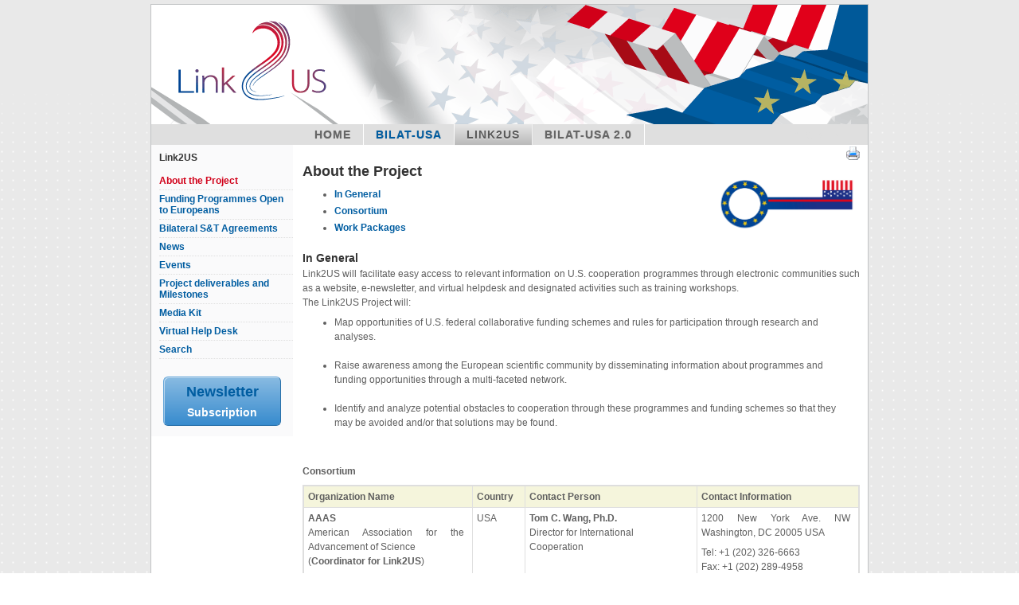

--- FILE ---
content_type: text/html; charset=utf-8
request_url: http://archive.euussciencetechnology.eu/link2us/about-the-project.html
body_size: 4535
content:
<!DOCTYPE HTML PUBLIC "-//W3C//DTD HTML 4.01 Strict//EN">
<html>
  <head>
   <meta http-equiv="Content-Type" content="text/html; charset=utf-8" />
   <link rel="alternate" type="application/atom+xml" title="News" href="http://www.euussciencetechnology.eu/feeds/news" />
   <link rel="alternate" type="application/atom+xml" title="Events" href="http://www.euussciencetechnology.eu/feeds/events" />
   <meta name="google-site-verification" content="JjLtVNucWlow3p5IvzpUBG7_NpADxECYCcRrZglYlVw" />
   <meta http-equiv="expires" content="0"> 
   <meta NAME="Title" CONTENT="BILAT-USA & Link2US"> 
   <meta name="description" content=""> 
   <meta name="author" content="FFG"> 
   <meta name="keywords" content="FFG, BILAT-USA, Link2US, Funding Opportunities, Cooperation, S&T, Bilateral Agreements"> 
   <meta NAME="Publisher" CONTENT="FFG"> 
   <meta NAME="Copyright" CONTENT="FFG"> 
   <meta name="revisit-after" content="2 days"> 
   <meta NAME="Abstract" CONTENT="This is a goal shared by both the Lisbon Agenda of the EU and the America COMPETES Act of the United States."> 
   <meta NAME="Robots" CONTENT="INDEX,FOLLOW">		
   <meta name="Language" CONTENT="en"> 
   <title>BILAT-USA & Link2US</title>
   <link rel="shortcut icon" href="/favicon.ico" />
   <link href="/css/blueprint/print.css" media="print" rel="stylesheet" type="text/css" /> 


   <script type="text/javascript" src="https://ajax.googleapis.com/ajax/libs/jquery/1.5.0/jquery.min.js"></script>
   <script type="text/javascript" src="https://ajax.googleapis.com/ajax/libs/jqueryui/1.8.9/jquery-ui.min.js"></script>

   <script type="text/javascript" src="/js/tiny_mce/tiny_mce.js"></script>
   <link rel="stylesheet" type="text/css" media="screen" href="/css/blueprint/screen.css" />
<link rel="stylesheet" type="text/css" media="screen" href="/css/layout.css" />


   <link href="/css/custom-theme/jquery-ui-1.8.10.custom.css" rel="stylesheet" type="text/css" /> 

  </head>
  <body>
<script type="text/javascript">
  var _gaq = _gaq || [];
  _gaq.push(['_setAccount', 'UA-8877779-2']);
  _gaq.push(['_trackPageview']);

  (function() {
    var ga = document.createElement('script'); ga.type = 'text/javascript'; ga.async = true;
    ga.src = ('https:' == document.location.protocol ? 'https://ssl' : 'http://www') + '.google-analytics.com/ga.js';
    var s = document.getElementsByTagName('script')[0]; s.parentNode.insertBefore(ga, s);
  })();
</script>

    <div class="container" id="container">
      <div id="header">
		<img src="/images/link2us.gif" alt="Link2US Board" />
	      </div>

      <div id="headnav" class="prepend-5 span-19 last">
	<ul>
	  <li class=""><a href="/" title="Back to Home">Home</a></li>
	  <li class=""><a class="bilat" href="/bilat-usa">Bilat-USA</a></li>
	  <li class="current"><a class="link2us" href="/link2us">Link2US</a></li>
	  <li class=""><a href="/home/bilatusa_20.html">BILAT-USA 2.0</a></li>

             	  <li style="float: right; border: none;" class=""><a style="border: none;" href="/login"><span class="hidden_menu">Sign in</span></a></li>
          
	</ul>
      </div>

      <div id="sidenav" class="span-5" >
		<h3>Link2US</h3>
	<ul>
	  <li class="current"><a href="/link2us/about-the-project.html">About the Project</a></li>
	  <li class=""><a href="/link2us/funding-opportunities.html">Funding Programmes Open to Europeans</a></li>
	  <li class=""><a href="/link2us/st-agreements.html">Bilateral S&T Agreements</a></li>
	  <li class=""><a href="/link2us/news">News</a></li>
	  <li class="" ><a href="/link2us/event">Events</a></li>
	  <li class=""><a href="/link2us/documents-publications.html">Project deliverables and Milestones</a></li>
	  <li class=""><a href="/link2us/media-kit.html">Media Kit</a></li>
	  <li class=""><a href="/link2us/contact.html">Virtual Help Desk</a></li>
	  <li class=""><a href="/search">Search</a></li>

          	</ul>


	<div style="margin-top: 10px; padding: 10px 15px;">
	  <a class="multi-line-button" href="/home/newsletter.html">
	    <span class="title">Newsletter</span>
	    <span class="subtitle">Subscription</span>

	  </a>
	</div>


	
      </div><!-- END side nav -->
      

   
      <div id="content"  class="span-19 last" style="margin-top: 2px;">
   <div style="text-align: right; margin: 0 10px 0 0;"><a href='javascript:window.print()'><img src='/images/print.gif' alt='Print' border='0'></a></div>

	<div style="margin-right: 10px;">
<h1>About the Project<a href="http://www.access4.eu" target="_blank"><img style="float: right;" src="../../uploads/docs/Key_cs4.jpg" alt="access4us logo" width="186" height="94" /></a></h1>
<ul>
<li>
<h2><a href="#in general link2us">In General</a></h2>
</li>
<li>
<h2><a href="#consortiumlink2us">Consortium</a></h2>
</li>
<li>
<h2><a href="#wplink2us">Work Packages</a></h2>
</li>
</ul>
<h2>In General</h2>
<p>Link2US will facilitate easy access to relevant information on U.S. cooperation programmes through electronic communities such as a website, e-newsletter, and virtual helpdesk and designated activities such as training workshops. <br />The Link2US Project will:</p>
<ul>
<li>Map opportunities of U.S. federal collaborative funding schemes and rules for participation through research and analyses.</li>
</ul>
<ul>
<li>Raise awareness among the European scientific community by disseminating information about programmes and funding opportunities through a multi-faceted network.</li>
</ul>
<ul>
<li>Identify and analyze potential obstacles to cooperation through these programmes and funding schemes so that they may be avoided and/or that solutions may be found.</li>
</ul>
<p>&nbsp;</p>
<p><strong>Consortium</strong></p>
<table class="table_with_grid" style="text-align: left;" border="0">
<tbody>
<tr style="background-color: #f5f5dc;">
<td><strong>Organization Name</strong></td>
<td><strong>Country</strong></td>
<td><strong>Contact Person</strong></td>
<td><strong>Contact Information</strong></td>
</tr>
<tr>
<td>
<p><strong>AAAS</strong><br />American Association for the Advancement of Science<br />(<strong>Coordinator for Link2US</strong>)<br /><strong><a href="http://www.aaas.org" target="_blank">www.aaas.org</a></strong></p>
<img style="width: 150px;" src="../../uploads/docs/AAAS.JPG" alt="" /></td>
<td>
<p>USA</p>
</td>
<td>
<p style="text-align: left;"><strong>Tom C. Wang, Ph.D.<br /></strong>Director for International Cooperation</p>
</td>
<td>
<p>1200 New York Ave. NW Washington, DC 20005 USA</p>
<p>Tel: +1 (202) 326-6663<br />Fax: +1 (202) 289-4958<br />E-mail: <a href="mailto:Link2US@aaas.org">Link2US@aaas.org</a></p>
</td>
</tr>
<tr>
<td>&nbsp;</td>
<td>
<p>USA</p>
</td>
<td>
<p style="text-align: left;"><strong>Gwen Coat<br /></strong>Senior Program Associate</p>
</td>
<td>
<p>Tel: +1 (202) 326-6663<br />Fax: +1 (202) 289-4958<br />E-mail: <a href="mailto:Link2US@aaas.org">Link2US@aaas.org</a></p>
</td>
</tr>
<tr>
<td>
<p><strong>FFG</strong><strong> </strong></p>
<p>Austrian Research Promotion Agency<strong><br /></strong>Division of European and International Programmes<strong><br /></strong><strong>(Coordinator for BILAT-USA)</strong></p>
<p><strong><a href="http://www.ffg.at/eip" target="_blank">www.ffg.at/eip</a></strong></p>
<strong><a href="http://rp7.ffg.at/RP7.aspx?target=113773&amp;l=2&amp;SetLanguage=2" target="_blank">www.rp7.ffg.at</a></strong> <img style="width: 150px;" src="../../uploads/docs/FFG.GIF" alt="" /></td>
<td>&nbsp;Austria</td>
<td>
<p style="text-align: left;"><strong>Ralf K&ouml;nig<br /></strong>Division of European and International Programmes (EIP)<br />Head of Unit for International Cooperation and Mobility</p>
</td>
<td>
<p>Tel: +43 (0) 5 7755&ndash;4601<br />Fax: +43 (0) 5 7755&ndash;94600<br />E-mail: <a href="mailto:ralf.koenig@ffg.at">ralf.koenig@ffg.at</a><a href="mailto:sabine.herlitschka@ffg.at"></a></p>
</td>
</tr>
<tr>
<td>&nbsp;</td>
<td>Austria</td>
<td>
<p style="text-align: left;"><strong>Elli Tzatzanis - Stepanovic<br /></strong>Project Manager, Expert International Cooperation<br />Division of European and International Programmes (EIP)<br />Unit for International Cooperation and Mobility</p>
</td>
<td>Tel: +43 (0)5 7755&ndash;4603<br />Fax: +43 (0)5 7755&ndash;94600<br />E-mail: <a href="mailto:elli.stepanovic@ffg.at">elli.stepanovic@ffg.at</a><br /></td>
</tr>
<tr>
<td>
<p><strong>APRE</strong></p>
<p>Agenzia per la Promozione della Ricerca Europea</p>
<p><a href="http://www.apre.it" target="_blank">www.apre.it</a></p>
<img style="width: 150px;" src="../../uploads/docs/Apre.JPG" alt="" /></td>
<td>
<p>Italy</p>
</td>
<td>
<p><strong>Diassina Di Maggio, Ph.D.<br /></strong>Director</p>
<p>&nbsp;</p>
<p>&nbsp;</p>
</td>
<td>
<p>Via Cavour 7100184 Roma, Italy</p>
<p>Tel: +39-65-911817<br />Fax: +39-06-5911908<br />E-mail: <a href="mailto:dimaggio@apre.it">dimaggio@apre.it</a></p>
</td>
</tr>
<tr>
<td>&nbsp;</td>
<td>
<p>Italy</p>
</td>
<td>
<p><strong>Katia Insognia<br /></strong>Project Manager</p>
</td>
<td>
<p>Tel: +39 06 48939993<br />Fax: +39 06-48902550<br />E-mail: <a href="mailto:insogna@apre.it">insogna@apre.it</a></p>
</td>
</tr>
<tr>
<td>
<p><strong>TETALAP</strong></p>
<p>Hungarian Science and Technology Foundation</p>
<p><a href="http://www.tetalap.hu" target="_blank">www.tetalap.hu</a></p>
<img style="width: 150px;" src="../../uploads/docs/Tetalap.JPG" alt="" /></td>
<td>
<p>Hungary</p>
</td>
<td>
<p><strong>Dora Groo, Ph.D.<br /></strong>Director</p>
<p>&nbsp;</p>
<p>&nbsp;</p>
</td>
<td>
<p>Bem Jozsef u. 2. 1027 Budapest, Hungary</p>
<p>Tel:&nbsp;+36 1 2137868 <br />Fax:&nbsp;+36 1 2147712<br />E-mail: <a href="mailto:dora.groo@tetalap.hu">dora.groo@tetalap.hu</a></p>
</td>
</tr>
<tr>
<td>&nbsp;</td>
<td>&nbsp;Hungary</td>
<td>
<p><strong><strong>Annam&aacute;ria&nbsp;<strong><strong>Cs&aacute;nyi&nbsp;</strong></strong><br /></strong></strong>EU Project Manager</p>
</td>
<td>
<p>Tel:&nbsp;+36 1 2147714 <br />Fax:&nbsp;+36 1 2147712<br />E-mail: <a href="mailto:annamaria.csanyi@tetalap.hu">annamaria.csanyi@tetalap.hu</a></p>
</td>
</tr>
</tbody>
</table>
<h2>Advisory Group</h2>
<p>An Advisory Group has been established to provide strategic guidance in multi-stakeholder dialogue on EU-US S&amp;T cooperation.</p>
<p>The members of the Advisory Group are:</p>
<p><strong>Jan Andersen</strong> is the Chief Executive Advisor at University of Copenhagen, Faculty of Life Science, Research and Innovation and Chair of the EARMA (European Association for Research Managers and Administrators)</p>
<p><strong>Prof. Linda Katehi</strong> is the chancellor of the University of California, Davis</p>
<p><strong>Prof. Christoph Kratky</strong> is the president of the Austrian basic research funding agency (FWF)</p>
<p><strong>Lajos Nyiri</strong> is a consultant specialized in strategic planning, evaluation and monitoring of R&amp;D and innovation activities</p>
<p><strong>Prof. Cristina Pedicchio </strong>is the President of CBM and member of ERAB (European Research Area Board).</p>
<p><strong>Anthony F. Rock</strong> currently serves as the Chief Executive Officer of the Association of Science-<br />Technology Centers (ASTC)</p>
<p>&nbsp;Click <a href="../../uploads/docs/Bio_AGMembers_final.pdf">here</a> for detailed biographies.</p>
<p>&nbsp;</p>
<h2>Work Packages (WP)</h2>
<p><strong>WP 1</strong> is designed to understand the opportunities and barriers to cooperation between European researchers and organizations with those of the United States by collecting data about U.S. federal government collaborative funding schemes, surveying the S&amp;T cooperation agreements with the United States, and monitoring European participation in cooperative schemes in the United States.</p>
<p><strong>WP2 </strong>takes the results from WP 1, including the inventory exercise, surveys, and analyses, and develops and implements the most effective methodologies in increasing awareness of access opportunities in the United States to the European research community at large.</p>
<p><strong>WP3</strong> focuses on connecting with the stakeholders in the EU-U.S. S&amp;T cooperative agreement and raising the awareness of the U.S. scientific research funding structure to better take advantage of the opportunities disseminated in WP 2.</p>
<p><strong>WP4</strong> will create the sound management and communication structure.</p>

</div>
      </div>
      
      <div class="span-23 last" style="border-top: 1px solid #CCC; font-size: 8pt; text-align: center; padding: 10px 20px 10px 20px;">
	<em>BILAT-USA (Grant Agreement no: 244434) and Link2US (Grant Agreement no: 244371) Projects are co-funded by the European Union’s Capacities Programme on International Cooperation under the 7th Framework Programme for Research and Technological Cooperation.</em>
      </div>
      
    </div>

  </body>
</html>


--- FILE ---
content_type: text/css
request_url: http://archive.euussciencetechnology.eu/css/blueprint/screen.css
body_size: 3248
content:
/* -----------------------------------------------------------------------


 Blueprint CSS Framework 0.9
 http://blueprintcss.org

   * Copyright (c) 2007-Present. See LICENSE for more info.
   * See README for instructions on how to use Blueprint.
   * For credits and origins, see AUTHORS.
   * This is a compressed file. See the sources in the 'src' directory.

----------------------------------------------------------------------- */

/* reset.css */
html, body, div, span, object, iframe, h1, h2, h3, h4, h5, h6, p, blockquote, pre, a, abbr, acronym, address, code, del, dfn, em, img, q, dl, dt, dd, ol, ul, li, fieldset, form, label, legend, table, caption, tbody, tfoot, thead, tr, th, td {margin:0;padding:0;border:0;font-weight:inherit;font-style:inherit;font-size:100%;font-family:inherit;vertical-align:baseline;}
body {line-height:1.5;}
table {border-collapse:separate;border-spacing:0;}
caption, th, td {text-align:left;font-weight:normal;}
table, td, th {vertical-align:middle;}
blockquote:before, blockquote:after, q:before, q:after {content:"";}
blockquote, q {quotes:"" "";}
a img {border:none;}

/* typography.css */
html {font-size:100.01%;}
body {font-size:75%;color:#222;background:#fff;font-family:"Helvetica Neue", Arial, Helvetica, sans-serif;}
h1, h2, h3, h4, h5, h6 {font-weight:normal;color:#111;}
h1 {font-size:3em;line-height:1;margin-bottom:0.5em;}
h2 {font-size:2em;margin-bottom:0.75em;}
h3 {font-size:1.5em;line-height:1;margin-bottom:1em;}
h4 {font-size:1.2em;line-height:1.25;margin-bottom:1.25em;}
h5 {font-size:1em;font-weight:bold;margin-bottom:1.5em;}
h6 {font-size:1em;font-weight:bold;}
h1 img, h2 img, h3 img, h4 img, h5 img, h6 img {margin:0;}
p {margin:0 0 0.6em;}
p img.left {float:left;margin:1.5em 1.5em 1.5em 0;padding:0;}
p img.right {float:right;margin:1.5em 0 1.5em 1.5em;}
a:focus, a:hover {color:#000;}
a {color:#009;text-decoration:underline;}
blockquote {margin:1.5em;color:#666;font-style:italic;}
strong {font-weight:bold;}
em, dfn {font-style:italic;}
dfn {font-weight:bold;}
sup, sub {line-height:0;}
abbr, acronym {border-bottom:1px dotted #666;}
address {margin:0 0 1.5em;font-style:italic;}
del {color:#666;}
pre {margin:1.5em 0;white-space:pre;}
pre, code, tt {font:1em 'andale mono', 'lucida console', monospace;line-height:1.5;}
li ul, li ol {margin:0;}
ul, ol {margin:0 1.5em 1.5em 0;padding-left:3.333em;}
ul {list-style-type:disc;}
ol {list-style-type:decimal;}
dl {margin:0 0 1.5em 0;}
dl dt {font-weight:bold;}
dd {margin-left:1.5em;}
table {margin-bottom:1.4em;width:100%;}
th {font-weight:bold;}
thead th {background:#c3d9ff;}
th, td, caption {padding:4px 10px 4px 5px;}
tr.even td {background:#e5ecf9;}
tfoot {font-style:italic;}
caption {background:#eee;}
.small {font-size:.8em;margin-bottom:1.875em;line-height:1.875em;}
.large {font-size:1.2em;line-height:2.5em;margin-bottom:1.25em;}
.hide {display:none;}
.quiet {color:#666;}
.loud {color:#000;}
.highlight {background:#ff0;}
.added {background:#060;color:#fff;}
.removed {background:#900;color:#fff;}
.first {margin-left:0;padding-left:0;}
.last {margin-right:0;padding-right:0;}
.top {margin-top:0;padding-top:0;}
.bottom {margin-bottom:0;padding-bottom:0;}

/* forms.css */
label {font-weight:bold;}
fieldset {padding:1.4em;margin:0 0 1.5em 0;border:1px solid #ccc;}
legend {font-weight:bold;font-size:1.2em;}
input[type=text], input[type=password], input.text, input.title, textarea, select {background-color:#fff;border:1px solid #bbb;}
input[type=text]:focus, input[type=password]:focus, input.text:focus, input.title:focus, textarea:focus, select:focus {border-color:#666;}
input[type=text], input[type=password], input.text, input.title, textarea, select {margin:0.5em 0;}
input.text, input.title {width:300px;padding:5px;}
input.title {font-size:1.5em;}
textarea {width:390px;height:250px;padding:5px;}
input[type=checkbox], input[type=radio], input.checkbox, input.radio {position:relative;top:.25em;}
form.inline {line-height:3;}
form.inline p {margin-bottom:0;}
.error, .notice, .success {padding:.8em;margin-bottom:1em;border:2px solid #ddd;}
.error {background:#FBE3E4;color:#8a1f11;border-color:#FBC2C4;}
.notice {background:#FFF6BF;color:#514721;border-color:#FFD324;}
.success {background:#E6EFC2;color:#264409;border-color:#C6D880;}
.error a {color:#8a1f11;}
.notice a {color:#514721;}
.success a {color:#264409;}

/* grid.css */
.container {width:900px;margin:0 auto;}
.showgrid {background:url(src/grid.png);}
.column, div.span-1, div.span-2, div.span-3, div.span-4, div.span-5, div.span-6, div.span-7, div.span-8, div.span-9, div.span-10, div.span-11, div.span-12, div.span-13, div.span-14, div.span-15, div.span-16, div.span-17, div.span-18, div.span-19, div.span-20, div.span-21, div.span-22, div.span-23, div.span-24 {float:left;margin-right:12px;}
.last, div.last {margin-right:0;}
.span-1 {width:26px;}
.span-2 {width:64px;}
.span-3 {width:102px;}
.span-4 {width:140px;}
.span-5 {width:178px;}
.span-6 {width:216px;}
.span-7 {width:254px;}
.span-8 {width:292px;}
.span-9 {width:330px;}
.span-10 {width:368px;}
.span-11 {width:406px;}
.span-12 {width:444px;}
.span-13 {width:482px;}
.span-14 {width:520px;}
.span-15 {width:558px;}
.span-16 {width:596px;}
.span-17 {width:634px;}
.span-18 {width:672px;}
.span-19 {width:710px;}
.span-20 {width:748px;}
.span-21 {width:786px;}
.span-22 {width:824px;}
.span-23 {width:862px;}
.span-24, div.span-24 {width:900px;margin-right:0;}
input.span-1, textarea.span-1, input.span-2, textarea.span-2, input.span-3, textarea.span-3, input.span-4, textarea.span-4, input.span-5, textarea.span-5, input.span-6, textarea.span-6, input.span-7, textarea.span-7, input.span-8, textarea.span-8, input.span-9, textarea.span-9, input.span-10, textarea.span-10, input.span-11, textarea.span-11, input.span-12, textarea.span-12, input.span-13, textarea.span-13, input.span-14, textarea.span-14, input.span-15, textarea.span-15, input.span-16, textarea.span-16, input.span-17, textarea.span-17, input.span-18, textarea.span-18, input.span-19, textarea.span-19, input.span-20, textarea.span-20, input.span-21, textarea.span-21, input.span-22, textarea.span-22, input.span-23, textarea.span-23, input.span-24, textarea.span-24 {border-left-width:1px!important;border-right-width:1px!important;padding-left:5px!important;padding-right:5px!important;}
input.span-1, textarea.span-1 {width:14px!important;}
input.span-2, textarea.span-2 {width:52px!important;}
input.span-3, textarea.span-3 {width:90px!important;}
input.span-4, textarea.span-4 {width:128px!important;}
input.span-5, textarea.span-5 {width:166px!important;}
input.span-6, textarea.span-6 {width:204px!important;}
input.span-7, textarea.span-7 {width:242px!important;}
input.span-8, textarea.span-8 {width:280px!important;}
input.span-9, textarea.span-9 {width:318px!important;}
input.span-10, textarea.span-10 {width:356px!important;}
input.span-11, textarea.span-11 {width:394px!important;}
input.span-12, textarea.span-12 {width:432px!important;}
input.span-13, textarea.span-13 {width:470px!important;}
input.span-14, textarea.span-14 {width:508px!important;}
input.span-15, textarea.span-15 {width:546px!important;}
input.span-16, textarea.span-16 {width:584px!important;}
input.span-17, textarea.span-17 {width:622px!important;}
input.span-18, textarea.span-18 {width:660px!important;}
input.span-19, textarea.span-19 {width:698px!important;}
input.span-20, textarea.span-20 {width:736px!important;}
input.span-21, textarea.span-21 {width:774px!important;}
input.span-22, textarea.span-22 {width:812px!important;}
input.span-23, textarea.span-23 {width:850px!important;}
input.span-24, textarea.span-24 {width:888px!important;}
.append-1 {padding-right:38px;}
.append-2 {padding-right:76px;}
.append-3 {padding-right:114px;}
.append-4 {padding-right:152px;}
.append-5 {padding-right:190px;}
.append-6 {padding-right:228px;}
.append-7 {padding-right:266px;}
.append-8 {padding-right:304px;}
.append-9 {padding-right:342px;}
.append-10 {padding-right:380px;}
.append-11 {padding-right:418px;}
.append-12 {padding-right:456px;}
.append-13 {padding-right:494px;}
.append-14 {padding-right:532px;}
.append-15 {padding-right:570px;}
.append-16 {padding-right:608px;}
.append-17 {padding-right:646px;}
.append-18 {padding-right:684px;}
.append-19 {padding-right:722px;}
.append-20 {padding-right:760px;}
.append-21 {padding-right:798px;}
.append-22 {padding-right:836px;}
.append-23 {padding-right:874px;}
.prepend-1 {padding-left:38px;}
.prepend-2 {padding-left:76px;}
.prepend-3 {padding-left:114px;}
.prepend-4 {padding-left:152px;}
.prepend-5 {padding-left:190px;}
.prepend-6 {padding-left:228px;}
.prepend-7 {padding-left:266px;}
.prepend-8 {padding-left:304px;}
.prepend-9 {padding-left:342px;}
.prepend-10 {padding-left:380px;}
.prepend-11 {padding-left:418px;}
.prepend-12 {padding-left:456px;}
.prepend-13 {padding-left:494px;}
.prepend-14 {padding-left:532px;}
.prepend-15 {padding-left:570px;}
.prepend-16 {padding-left:608px;}
.prepend-17 {padding-left:646px;}
.prepend-18 {padding-left:684px;}
.prepend-19 {padding-left:722px;}
.prepend-20 {padding-left:760px;}
.prepend-21 {padding-left:798px;}
.prepend-22 {padding-left:836px;}
.prepend-23 {padding-left:874px;}
div.border {padding-right:5px;margin-right:6px;border-right:1px solid #eee;}
div.colborder {padding-right:24px;margin-right:25px;border-right:1px solid #eee;}
.pull-1 {margin-left:-38px;}
.pull-2 {margin-left:-76px;}
.pull-3 {margin-left:-114px;}
.pull-4 {margin-left:-152px;}
.pull-5 {margin-left:-190px;}
.pull-6 {margin-left:-228px;}
.pull-7 {margin-left:-266px;}
.pull-8 {margin-left:-304px;}
.pull-9 {margin-left:-342px;}
.pull-10 {margin-left:-380px;}
.pull-11 {margin-left:-418px;}
.pull-12 {margin-left:-456px;}
.pull-13 {margin-left:-494px;}
.pull-14 {margin-left:-532px;}
.pull-15 {margin-left:-570px;}
.pull-16 {margin-left:-608px;}
.pull-17 {margin-left:-646px;}
.pull-18 {margin-left:-684px;}
.pull-19 {margin-left:-722px;}
.pull-20 {margin-left:-760px;}
.pull-21 {margin-left:-798px;}
.pull-22 {margin-left:-836px;}
.pull-23 {margin-left:-874px;}
.pull-24 {margin-left:-912px;}
.pull-1, .pull-2, .pull-3, .pull-4, .pull-5, .pull-6, .pull-7, .pull-8, .pull-9, .pull-10, .pull-11, .pull-12, .pull-13, .pull-14, .pull-15, .pull-16, .pull-17, .pull-18, .pull-19, .pull-20, .pull-21, .pull-22, .pull-23, .pull-24 {float:left;position:relative;}
.push-1 {margin:0 -38px 1.5em 38px;}
.push-2 {margin:0 -76px 1.5em 76px;}
.push-3 {margin:0 -114px 1.5em 114px;}
.push-4 {margin:0 -152px 1.5em 152px;}
.push-5 {margin:0 -190px 1.5em 190px;}
.push-6 {margin:0 -228px 1.5em 228px;}
.push-7 {margin:0 -266px 1.5em 266px;}
.push-8 {margin:0 -304px 1.5em 304px;}
.push-9 {margin:0 -342px 1.5em 342px;}
.push-10 {margin:0 -380px 1.5em 380px;}
.push-11 {margin:0 -418px 1.5em 418px;}
.push-12 {margin:0 -456px 1.5em 456px;}
.push-13 {margin:0 -494px 1.5em 494px;}
.push-14 {margin:0 -532px 1.5em 532px;}
.push-15 {margin:0 -570px 1.5em 570px;}
.push-16 {margin:0 -608px 1.5em 608px;}
.push-17 {margin:0 -646px 1.5em 646px;}
.push-18 {margin:0 -684px 1.5em 684px;}
.push-19 {margin:0 -722px 1.5em 722px;}
.push-20 {margin:0 -760px 1.5em 760px;}
.push-21 {margin:0 -798px 1.5em 798px;}
.push-22 {margin:0 -836px 1.5em 836px;}
.push-23 {margin:0 -874px 1.5em 874px;}
.push-24 {margin:0 -912px 1.5em 912px;}
.push-1, .push-2, .push-3, .push-4, .push-5, .push-6, .push-7, .push-8, .push-9, .push-10, .push-11, .push-12, .push-13, .push-14, .push-15, .push-16, .push-17, .push-18, .push-19, .push-20, .push-21, .push-22, .push-23, .push-24 {float:right;position:relative;}
.prepend-top {margin-top:1.5em;}
.append-bottom {margin-bottom:1.5em;}
.box {padding:1.5em;margin-bottom:1.5em;background:#E5ECF9;}
hr {background:#ddd;color:#ddd;clear:both;float:none;width:100%;height:.1em;margin:0 0 1.45em;border:none;}
hr.space {background:#fff;color:#fff;visibility:hidden;}
.clearfix:after, .container:after {content:"\0020";display:block;height:0;clear:both;visibility:hidden;overflow:hidden;}
.clearfix, .container {display:block;}
.clear {clear:both;}

--- FILE ---
content_type: text/css
request_url: http://archive.euussciencetechnology.eu/css/layout.css
body_size: 2720
content:
@import 'typography.css';
/* forms.css */
label {font-weight:bold; color:#666;font-size: 9pt;}
fieldset {padding:1.4em;margin:0 0 1.5em 0;border:1px solid #ccc;}
legend {font-weight:bold;font-size:1.2em;}
input[type=text], input[type=password], input.text, input.title, textarea, select {background-color:#F8FAFC;border:1px solid #bbb; padding:3px;}
input[type=text]:focus, input[type=password]:focus, input.text:focus, input.title:focus, textarea:focus, select:focus {border-color:#666; background-color: #fefeee!important;}
input[type=text], input[type=password], input.text, input.title, textarea, select {margin:0.3em 0;}
input.text, input.title {width:300px;padding:3px;}
input.title {font-size:1.5em;}
textarea {width:390px;height:250px;padding:3px;}
input[type=checkbox], input[type=radio], input.checkbox, input.radio {position:relative;top:.25em;}
form.inline {line-height:3;}
form.inline p {margin-bottom:0;}
.error, .notice, .success {padding:.8em;margin-bottom:1em;border:2px solid #ddd;}
.error {background:#FBE3E4;color:#8a1f11;border-color:#FBC2C4;}
.notice {background:#FFF6BF;color:#514721;border-color:#FFD324;}
.success {background:#E6EFC2;color:#264409;border-color:#C6D880;}
.error a {color:#8a1f11;}
.notice a {color:#514721;}
.success a {color:#264409;}
.info {padding:0px; margin:0px;  color:#999;font-size:.85em;}
span.info{ display:block; width: 400px; }
td span.info {width: 100%;}
body {
    background: #FFF url(/images/bgpage-fade.png) fixed;
}

#container{
    margin-top: 5px;
    border:solid 1px #c1c3c4;
    background-color: #FFF;
}

#container a{ text-decoration: none; color:#005da1; }
#container a:hover{ text-decoration: underline; }
#content {
    margin-top: 10px;
}

#header{
}

#header img{
    margin-bottom: -5px!important; 
}

#headnav {
    list-style:none;
    background-color: #DFDFDF;

}
#headnav ul {padding-left: 0px; }
#headnav li{display:inline;font-size:14px;line-height:13px;}
#headnav li a, #headnav li a:visited{display:block;float:left;width:auto;color:#333;border-right:1px solid #fff;margin:0;padding:6px 15px 6px;font-weight: bolder!important;}
#headnav li a {display:block; font:bold 14px/1 "Lucida Grande",Geneva,Helvetica,sans-serif;text-transform:uppercase;color:#666;letter-spacing:1px; 	text-shadow: 0 0px 1px rgba(0, 0, 0, .3); }

#headnav li a:hover, #headnav li.current a{
    background:#f5f5f5;font-style:normal; 

    filter:  progid:DXImageTransform.Microsoft.gradient(startColorstr='#ebebeb', endColorstr='#a1a1a1'); /* for IE */
    background: -webkit-gradient(linear, left top, left bottom, from(#ebebeb), to(#a1a1a1)); /* for webkit browsers */
    background: -moz-linear-gradient(top,  #ebebeb,  #a1a1a1); /* for firefox 3.6+ */

    opacity: 0.6; 
    -ms-filter:"progid:DXImageTransform.Microsoft.Alpha(Opacity=60)"; 
    filter: alpha(opacity=60); 


    color: #000!important;
    /* border-top: solid 1px #f8f8f8; */
    -webkit-box-shadow: 0 0px 1px rgba(0, 0, 0, .2);
    -moz-box-shadow: 0 0px 1px rgba(0, 0, 0, .2);
    box-shadow: 0 0px 1px rgba(0, 0, 0, .2);
    text-shadow: 0 1px 0 rgba(255, 255, 255, .8);
    
    text-decoration:none;

}


.link2us { color: #d10019!important;}
.bilat { color:#005da1!important;}

span.hidden_menu {color: #DFDFDF!important; text-shadow: none;}
#sidenav {
    background-color: #FAFAFB;
}

#sidenav h3{
    margin-top: 10px;
    margin-left: 10px;
    margin-bottom: 12px;
}
#sidenav ul{ list-style-type: none; margin: 0px; margin-left: 10px; padding-left: 0px;}
#sidenav ul li{line-height:1.2em;border-bottom:1px dotted #dedede;padding:4px 0;}
#sidenav ul li a{color:#005da1!important;font-weight:bold;text-decoration:none;}
#sidenav ul li a:hover {color:#000!important;}
#sidenav ul li.current a{color:#D10019!important;}
#sidenav ul.submenu li a { font-weight: lighter; }

#footer {
    text-align: center;
}
#footer ul {
    list-style-type: none;
    margin: 2px;
}
#footer ul li{
    display: inline;
}
#footer ul li a {color: #c1c3c4; font-weight: lighter; text-decoration: none; font-size: 0.9em; }
#footer ul li a:hover {color: #000;}


/* typography */
h3.subtitle {
    font-weight: lighter; 
    text-decoration:none; 
    line-height: 1.2em;
    font-size: 0.95em;
    color: #666;
}
table tr td {
    vertical-align: top; 
}

table.document_library_list {
    margin-top: 20px;
    border: solid 1pt #EFEFEF;
}

table.document_library_list th {
    background-color: #E7EEF6;
}

table.document_library_list tr {
    vertical-align: top;
    background-color: #fff;
    border-left: 1px solid #ddd;
    border-right: 1px solid #ddd;
    border-top: 1px solid red;
}

table.document_library_list tr:hover {
  background-color: #ffe;
}


table.document_library_list td {
    border-top: 1px dotted #ddd;
    vertical-align: top;
}

form table.subscribtion-form tr th{
    text-align: right;
}
form table.subscribtion-form tr td ul.radio_list{
    list-style-type: none; margin-left: 0px!important; padding-left: 0px!important; margin:0px;
}

form table.subscribtion-form tr td ul li{
    display: inline;
    margin-left: 0px!important;
    padding-left: 0px!important;
}

#newsletter_subscriber_organisation_name {
    width: 400px;
}

#newsletter_subscriber_title {
    width: 50px;
}

#newsletter_subscriber_city, #newsletter_subscriber_first_name, #newsletter_subscriber_last_name, #newsletter_subscriber_position, #newsletter_subscriber_email {
    width: 200px;
}

ul.error_list { display: none;  }

#news_teaser {
    height: 200px;
}

.news_box {
  background: -webkit-gradient(linear, left top, left bottom, from(#FFF), to(#FAFBFD));
  background: -moz-linear-gradient(top, rgb(255,255,255), rgb(250,251,253));
  filter: progid:DXImageTransform.Microsoft.Gradient(startColorStr=#FFFFFF, endColorStr=#FAFBFD)
  padding-left: 10px;
  padding-right: 10px;
}

p img {
    margin: 0 10px 10px 10px;
}




table.headings {
    padding:0px;
    margin:0px;
}

table.headings tr td {
   padding:0px 0px 0px 0px;
   font-weight: bold;
}

table.headings tr td:nth-child(1) {
    width: 100px;
}


table.headings tr td:nth-child(2) {
}


span.date {
    padding: 1px 5px 1px 5px;
    margin-top: 2px;
    background-color: #F5F5F5;
    width: 80px;

    float:left;
    border-radius: 3px;
    text-align: right;

    -moz-border-radius: 3px;
    -webkit-border-radius: 3px;
    /* color: #A70B16; */
    color: #666;
}


a.heading {
    color: #A70B16!important;
    margin-left: 0px;
    padding:0px;
}
a.heading:hover {
    text-decoration: underline!important;
}

a:hover {
    text-decoration:underline;
}

div.announcment {
    margin-bottom: 5px;
    border-radius: 4px;
    -moz-border-radius: 4px;
    -webkit-border-radius: 4px;
    border: 1px solid #60a3d8;
}

div.announcment h3 {
    color:#ffffff;
    font-weight:bold;
    font-size: 14px;
    padding: 4px;
    margin:0;
    background-color: #60a3d8;
    text-shadow: #2e7ebd 0 1px 3px;
}

div.announcment p {
    padding: 0px 4px;
    text-align: left;
    background: -webkit-gradient(linear, left top, left bottom, from(#FFF), to(#FAFBFD));
    background: -moz-linear-gradient(top, rgb(255,255,255), rgb(250,251,253));
    filter: progid:DXImageTransform.Microsoft.Gradient(startColorStr=#FFFFFF, endColorStr=#FAFBFD)
}




/* line 14, multi-line-button.sass */
a.multi-line-button {
  -moz-background-clip: padding;
  -webkit-background-clip: padding;
  -o-background-clip: padding-box;
  -ms-background-clip: padding-box;
  -khtml-background-clip: padding-box;
  background-clip: padding-box;
  border-width: 1px;
  -moz-border-radius: 6px;
  -webkit-border-radius: 6px;
  -o-border-radius: 6px;
  -ms-border-radius: 6px;
  -khtml-border-radius: 6px;
  border-radius: 6px;
  border-style: solid;
  color: white;
  display: block;
  margin: 0.2em auto;
  padding: 5px 10px;
  text-align: center;
  text-decoration: none;
  background-color: #60a3d8;
  background-image: -webkit-gradient(linear, 0% 0%, 0% 100%, color-stop(0%, #89bbe2), color-stop(50%, #60a3d8), color-stop(100%, #378bce));
  background-image: -moz-linear-gradient(top, #89bbe2 0%, #60a3d8 50%, #378bce 100%);
  background-image: linear-gradient(top, #89bbe2 0%, #60a3d8 50%, #378bce 100%);
  border-color: #2970a9;
  border-left-color: #60a3d8;
  border-top-color: #60a3d8;
  -moz-box-shadow: rgba(255, 255, 255, 0.5) 1px 1px 0 0 inset;
  -webkit-box-shadow: rgba(255, 255, 255, 0.5) 1px 1px 0 0 inset;
  -o-box-shadow: rgba(255, 255, 255, 0.5) 1px 1px 0 0 inset;
  box-shadow: rgba(255, 255, 255, 0.5) 1px 1px 0 0 inset;
  color: white;

}


a.multi-line-button:hover {
    text-decoration:none!important;
}

/* line 12, _multi-line-button.sass */
a.multi-line-button .title {
  font-size: 18px;
  font-weight: bold;
  display: block;
  opacity: 1;
  -ms-filter: progid:DXImageTransform.Microsoft.Alpha(Opacity=90);
  filter: progid:DXImageTransform.Microsoft.Alpha(Opacity=90);
}

/* line 17, _multi-line-button.sass */
a.multi-line-button .subtitle {
  font-size: 14px;
  display: block;
  margin-top: 2px;
  color: #fff;
  font-weight: bold;
  -ms-filter: progid:DXImageTransform.Microsoft.Alpha(Opacity=70);
  filter: progid:DXImageTransform.Microsoft.Alpha(Opacity=70);
}
/* line 23, _multi-line-button.sass */
a.multi-line-button:hover .title {
  opacity: 1;
  -ms-filter: progid:DXImageTransform.Microsoft.Alpha(Opacity=100);
  filter: progid:DXImageTransform.Microsoft.Alpha(Opacity=100);
}
/* line 25, _multi-line-button.sass */
a.multi-line-button:hover .subtitle {
  opacity: 0.8;
  -ms-filter: progid:DXImageTransform.Microsoft.Alpha(Opacity=80);
  filter: progid:DXImageTransform.Microsoft.Alpha(Opacity=80);
}
/* line 27, _multi-line-button.sass */
a.multi-line-button:active {

}
/* line 48, _multi-line-button.sass */
a.multi-line-button:hover, a.multi-line-button:focus {
  background-image: -webkit-gradient(linear, 0% 0%, 0% 100%, color-stop(0%, #9dc7e7), color-stop(50%, #74afdd), color-stop(100%, #378bce));
  background-image: -moz-linear-gradient(top, #9dc7e7 0%, #74afdd 50%, #378bce 100%);
  background-image: linear-gradient(top, #9dc7e7 0%, #74afdd 50%, #378bce 100%);
}
/* line 50, _multi-line-button.sass */
a.multi-line-button:active, a.multi-line-button.depressed {
  background-image: -webkit-gradient(linear, 0% 0%, 0% 100%, color-stop(0%, #5796c8), color-stop(100%, #6aa2ce));
  background-image: -moz-linear-gradient(top, #5796c8 0%, #6aa2ce 100%);
  background-image: linear-gradient(top, #5796c8 0%, #6aa2ce 100%);
  -moz-box-shadow: none;
  -webkit-box-shadow: none;
  -o-box-shadow: none;
  box-shadow: none;
  border-color: #2970a9;
}



--- FILE ---
content_type: text/css
request_url: http://archive.euussciencetechnology.eu/css/typography.css
body_size: 545
content:
h1, h2, h3, p, a, li, ol, ul, td, th, input, textarea, select {
 /* font-family: ; */
 font-family: "Trebuchet MS", Arial, Verdana, Free Sans;
 color: #5F5F5F;
 font-size: 9pt;
}

p {
    text-align: justify;
}

h1 {
    font-size: 18px;
    color: #333333;
    font-weight: bold;
    
}

h2 {
    font-size: 14px;
    margin-bottom: 0px;
    padding-bottom: 0px;

    color: #333333;
    font-weight: bold;
    
}

h3 {
    font-size: 12px;
    margin-bottom: 3px;
    padding-bottom: 0px;

    color: #333333;
    font-weight: bold;

}

small { 
    margin-top: 0px;
    padding-top: 0px;
}

table.table_with_grid {
  border: 2px solid #DEDEDE!important;
  border-collapse:collapse;
} 

table.table_with_grid tr th {
  background-color: #DEDEDE; 
}

table.table_with_grid tr td {
  border: 1px solid #DFDFDF;
}

table.table_without_grid {
  border: 2px solid #DEDEDE!important;
  border-collapse:collapse;
} 

table.table_without_grid tr th {
  background-color: #DEDEDE; 
}

table tr td {
    vertical-align: top; 
}


table.registration_form {
}

table.registration_form tr th {
    text-align: left;
    font-weight: bold;
    padding: 2px;
}

table.registration_form tr td:first-child{
    width: 200px;
    text-align: right;
    vertical-align: middle;
    padding-right: 5px;
}

table.registration_form tr td:first-child em{
    color: red;
}


table.registration_form tr td{
    border: none;
    padding: 3px;
}

table.registration_form tr td input{
    width: 300px;
    margin-right: 10px;
}


div.field_with_errors {
    margin: 0px;
    padding: 0px;
    float:left;
}
.field_with_errors {
    border: 2px solid #FBC2C4!important;
}


--- FILE ---
content_type: text/javascript
request_url: http://archive.euussciencetechnology.eu/js/tiny_mce/tiny_mce.js
body_size: 56723
content:
(function(c){var a=/^\s*|\s*$/g,d;var b={majorVersion:"3",minorVersion:"3.7",releaseDate:"2010-06-10",_init:function(){var r=this,o=document,m=navigator,f=m.userAgent,l,e,k,j,h,q;r.isOpera=c.opera&&opera.buildNumber;r.isWebKit=/WebKit/.test(f);r.isIE=!r.isWebKit&&!r.isOpera&&(/MSIE/gi).test(f)&&(/Explorer/gi).test(m.appName);r.isIE6=r.isIE&&/MSIE [56]/.test(f);r.isGecko=!r.isWebKit&&/Gecko/.test(f);r.isMac=f.indexOf("Mac")!=-1;r.isAir=/adobeair/i.test(f);r.isIDevice=/(iPad|iPhone)/.test(f);if(c.tinyMCEPreInit){r.suffix=tinyMCEPreInit.suffix;r.baseURL=tinyMCEPreInit.base;r.query=tinyMCEPreInit.query;return}r.suffix="";e=o.getElementsByTagName("base");for(l=0;l<e.length;l++){if(q=e[l].href){if(/^https?:\/\/[^\/]+$/.test(q)){q+="/"}j=q?q.match(/.*\//)[0]:""}}function g(i){if(i.src&&/tiny_mce(|_gzip|_jquery|_prototype)(_dev|_src)?.js/.test(i.src)){if(/_(src|dev)\.js/g.test(i.src)){r.suffix="_src"}if((h=i.src.indexOf("?"))!=-1){r.query=i.src.substring(h+1)}r.baseURL=i.src.substring(0,i.src.lastIndexOf("/"));if(j&&r.baseURL.indexOf("://")==-1&&r.baseURL.indexOf("/")!==0){r.baseURL=j+r.baseURL}return r.baseURL}return null}e=o.getElementsByTagName("script");for(l=0;l<e.length;l++){if(g(e[l])){return}}k=o.getElementsByTagName("head")[0];if(k){e=k.getElementsByTagName("script");for(l=0;l<e.length;l++){if(g(e[l])){return}}}return},is:function(f,e){if(!e){return f!==d}if(e=="array"&&(f.hasOwnProperty&&f instanceof Array)){return true}return typeof(f)==e},each:function(h,e,g){var i,f;if(!h){return 0}g=g||h;if(h.length!==d){for(i=0,f=h.length;i<f;i++){if(e.call(g,h[i],i,h)===false){return 0}}}else{for(i in h){if(h.hasOwnProperty(i)){if(e.call(g,h[i],i,h)===false){return 0}}}}return 1},trim:function(e){return(e?""+e:"").replace(a,"")},create:function(m,e){var l=this,f,h,i,j,g,k=0;m=/^((static) )?([\w.]+)(:([\w.]+))?/.exec(m);i=m[3].match(/(^|\.)(\w+)$/i)[2];h=l.createNS(m[3].replace(/\.\w+$/,""));if(h[i]){return}if(m[2]=="static"){h[i]=e;if(this.onCreate){this.onCreate(m[2],m[3],h[i])}return}if(!e[i]){e[i]=function(){};k=1}h[i]=e[i];l.extend(h[i].prototype,e);if(m[5]){f=l.resolve(m[5]).prototype;j=m[5].match(/\.(\w+)$/i)[1];g=h[i];if(k){h[i]=function(){return f[j].apply(this,arguments)}}else{h[i]=function(){this.parent=f[j];return g.apply(this,arguments)}}h[i].prototype[i]=h[i];l.each(f,function(o,p){h[i].prototype[p]=f[p]});l.each(e,function(o,p){if(f[p]){h[i].prototype[p]=function(){this.parent=f[p];return o.apply(this,arguments)}}else{if(p!=i){h[i].prototype[p]=o}}})}l.each(e["static"],function(o,p){h[i][p]=o});if(this.onCreate){this.onCreate(m[2],m[3],h[i].prototype)}},walk:function(h,g,i,e){e=e||this;if(h){if(i){h=h[i]}b.each(h,function(j,f){if(g.call(e,j,f,i)===false){return false}b.walk(j,g,i,e)})}},createNS:function(h,g){var f,e;g=g||c;h=h.split(".");for(f=0;f<h.length;f++){e=h[f];if(!g[e]){g[e]={}}g=g[e]}return g},resolve:function(h,g){var f,e;g=g||c;h=h.split(".");for(f=0,e=h.length;f<e;f++){g=g[h[f]];if(!g){break}}return g},addUnload:function(i,h){var g=this;i={func:i,scope:h||this};if(!g.unloads){function e(){var f=g.unloads,k,l;if(f){for(l in f){k=f[l];if(k&&k.func){k.func.call(k.scope,1)}}if(c.detachEvent){c.detachEvent("onbeforeunload",j);c.detachEvent("onunload",e)}else{if(c.removeEventListener){c.removeEventListener("unload",e,false)}}g.unloads=k=f=w=e=0;if(c.CollectGarbage){CollectGarbage()}}}function j(){var k=document;if(k.readyState=="interactive"){function f(){k.detachEvent("onstop",f);if(e){e()}k=0}if(k){k.attachEvent("onstop",f)}c.setTimeout(function(){if(k){k.detachEvent("onstop",f)}},0)}}if(c.attachEvent){c.attachEvent("onunload",e);c.attachEvent("onbeforeunload",j)}else{if(c.addEventListener){c.addEventListener("unload",e,false)}}g.unloads=[i]}else{g.unloads.push(i)}return i},removeUnload:function(h){var e=this.unloads,g=null;b.each(e,function(j,f){if(j&&j.func==h){e.splice(f,1);g=h;return false}});return g},explode:function(e,f){return e?b.map(e.split(f||","),b.trim):e},_addVer:function(f){var e;if(!this.query){return f}e=(f.indexOf("?")==-1?"?":"&")+this.query;if(f.indexOf("#")==-1){return f+e}return f.replace("#",e+"#")}};b._init();c.tinymce=c.tinyMCE=b})(window);(function(e,d){var c=d.is,b=/^(href|src|style)$/i,f;if(!e){return alert("Load jQuery first!")}d.$=e;d.adapter={patchEditor:function(j){var i=e.fn;function h(n,o){var m=this;if(o){m.removeAttr("_mce_style")}return i.css.apply(m,arguments)}function g(n,o){var m=this;if(b.test(n)){if(o!==f){m.each(function(p,q){j.dom.setAttrib(q,n,o)});return m}else{return m.attr("_mce_"+n)}}return i.attr.apply(m,arguments)}function k(m){return function(n){if(n){n=j.dom.processHTML(n)}return m.call(this,n)}}function l(m){if(m.css!==h){m.css=h;m.attr=g;m.html=k(i.html);m.append=k(i.append);m.prepend=k(i.prepend);m.after=k(i.after);m.before=k(i.before);m.replaceWith=k(i.replaceWith);m.tinymce=j;m.pushStack=function(){return l(i.pushStack.apply(this,arguments))}}return m}j.$=function(m,n){var o=j.getDoc();return l(e(m||o,o||n))}}};d.extend=e.extend;d.extend(d,{map:e.map,grep:function(g,h){return e.grep(g,h||function(){return 1})},inArray:function(g,h){return e.inArray(h,g||[])}});var a={"tinymce.dom.DOMUtils":{select:function(i,h){var g=this;return e.find(i,g.get(h)||g.get(g.settings.root_element)||g.doc,[])},is:function(h,g){return e(this.get(h)).is(g)}}};d.onCreate=function(g,i,h){d.extend(h,a[i])}})(window.jQuery,tinymce);tinymce.create("tinymce.util.Dispatcher",{scope:null,listeners:null,Dispatcher:function(a){this.scope=a||this;this.listeners=[]},add:function(a,b){this.listeners.push({cb:a,scope:b||this.scope});return a},addToTop:function(a,b){this.listeners.unshift({cb:a,scope:b||this.scope});return a},remove:function(a){var b=this.listeners,c=null;tinymce.each(b,function(e,d){if(a==e.cb){c=a;b.splice(d,1);return false}});return c},dispatch:function(){var f,d=arguments,e,b=this.listeners,g;for(e=0;e<b.length;e++){g=b[e];f=g.cb.apply(g.scope,d);if(f===false){break}}return f}});(function(){var a=tinymce.each;tinymce.create("tinymce.util.URI",{URI:function(e,g){var f=this,h,d,c;e=tinymce.trim(e);g=f.settings=g||{};if(/^(mailto|tel|news|javascript|about|data):/i.test(e)||/^\s*#/.test(e)){f.source=e;return}if(e.indexOf("/")===0&&e.indexOf("//")!==0){e=(g.base_uri?g.base_uri.protocol||"http":"http")+"://mce_host"+e}if(!/^\w*:?\/\//.test(e)){e=(g.base_uri.protocol||"http")+"://mce_host"+f.toAbsPath(g.base_uri.path,e)}e=e.replace(/@@/g,"(mce_at)");e=/^(?:(?![^:@]+:[^:@\/]*@)([^:\/?#.]+):)?(?:\/\/)?((?:(([^:@]*):?([^:@]*))?@)?([^:\/?#]*)(?::(\d*))?)(((\/(?:[^?#](?![^?#\/]*\.[^?#\/.]+(?:[?#]|$)))*\/?)?([^?#\/]*))(?:\?([^#]*))?(?:#(.*))?)/.exec(e);a(["source","protocol","authority","userInfo","user","password","host","port","relative","path","directory","file","query","anchor"],function(b,j){var k=e[j];if(k){k=k.replace(/\(mce_at\)/g,"@@")}f[b]=k});if(c=g.base_uri){if(!f.protocol){f.protocol=c.protocol}if(!f.userInfo){f.userInfo=c.userInfo}if(!f.port&&f.host=="mce_host"){f.port=c.port}if(!f.host||f.host=="mce_host"){f.host=c.host}f.source=""}},setPath:function(c){var b=this;c=/^(.*?)\/?(\w+)?$/.exec(c);b.path=c[0];b.directory=c[1];b.file=c[2];b.source="";b.getURI()},toRelative:function(b){var c=this,d;if(b==="./"){return b}b=new tinymce.util.URI(b,{base_uri:c});if((b.host!="mce_host"&&c.host!=b.host&&b.host)||c.port!=b.port||c.protocol!=b.protocol){return b.getURI()}d=c.toRelPath(c.path,b.path);if(b.query){d+="?"+b.query}if(b.anchor){d+="#"+b.anchor}return d},toAbsolute:function(b,c){var b=new tinymce.util.URI(b,{base_uri:this});return b.getURI(this.host==b.host&&this.protocol==b.protocol?c:0)},toRelPath:function(g,h){var c,f=0,d="",e,b;g=g.substring(0,g.lastIndexOf("/"));g=g.split("/");c=h.split("/");if(g.length>=c.length){for(e=0,b=g.length;e<b;e++){if(e>=c.length||g[e]!=c[e]){f=e+1;break}}}if(g.length<c.length){for(e=0,b=c.length;e<b;e++){if(e>=g.length||g[e]!=c[e]){f=e+1;break}}}if(f==1){return h}for(e=0,b=g.length-(f-1);e<b;e++){d+="../"}for(e=f-1,b=c.length;e<b;e++){if(e!=f-1){d+="/"+c[e]}else{d+=c[e]}}return d},toAbsPath:function(e,f){var c,b=0,h=[],d,g;d=/\/$/.test(f)?"/":"";e=e.split("/");f=f.split("/");a(e,function(i){if(i){h.push(i)}});e=h;for(c=f.length-1,h=[];c>=0;c--){if(f[c].length==0||f[c]=="."){continue}if(f[c]==".."){b++;continue}if(b>0){b--;continue}h.push(f[c])}c=e.length-b;if(c<=0){g=h.reverse().join("/")}else{g=e.slice(0,c).join("/")+"/"+h.reverse().join("/")}if(g.indexOf("/")!==0){g="/"+g}if(d&&g.lastIndexOf("/")!==g.length-1){g+=d}return g},getURI:function(d){var c,b=this;if(!b.source||d){c="";if(!d){if(b.protocol){c+=b.protocol+"://"}if(b.userInfo){c+=b.userInfo+"@"}if(b.host){c+=b.host}if(b.port){c+=":"+b.port}}if(b.path){c+=b.path}if(b.query){c+="?"+b.query}if(b.anchor){c+="#"+b.anchor}b.source=c}return b.source}})})();(function(){var a=tinymce.each;tinymce.create("static tinymce.util.Cookie",{getHash:function(d){var b=this.get(d),c;if(b){a(b.split("&"),function(e){e=e.split("=");c=c||{};c[unescape(e[0])]=unescape(e[1])})}return c},setHash:function(j,b,g,f,i,c){var h="";a(b,function(e,d){h+=(!h?"":"&")+escape(d)+"="+escape(e)});this.set(j,h,g,f,i,c)},get:function(i){var h=document.cookie,g,f=i+"=",d;if(!h){return}d=h.indexOf("; "+f);if(d==-1){d=h.indexOf(f);if(d!=0){return null}}else{d+=2}g=h.indexOf(";",d);if(g==-1){g=h.length}return unescape(h.substring(d+f.length,g))},set:function(i,b,g,f,h,c){document.cookie=i+"="+escape(b)+((g)?"; expires="+g.toGMTString():"")+((f)?"; path="+escape(f):"")+((h)?"; domain="+h:"")+((c)?"; secure":"")},remove:function(e,b){var c=new Date();c.setTime(c.getTime()-1000);this.set(e,"",c,b,c)}})})();tinymce.create("static tinymce.util.JSON",{serialize:function(e){var c,a,d=tinymce.util.JSON.serialize,b;if(e==null){return"null"}b=typeof e;if(b=="string"){a="\bb\tt\nn\ff\rr\"\"''\\\\";return'"'+e.replace(/([\u0080-\uFFFF\x00-\x1f\"])/g,function(g,f){c=a.indexOf(f);if(c+1){return"\\"+a.charAt(c+1)}g=f.charCodeAt().toString(16);return"\\u"+"0000".substring(g.length)+g})+'"'}if(b=="object"){if(e.hasOwnProperty&&e instanceof Array){for(c=0,a="[";c<e.length;c++){a+=(c>0?",":"")+d(e[c])}return a+"]"}a="{";for(c in e){a+=typeof e[c]!="function"?(a.length>1?',"':'"')+c+'":'+d(e[c]):""}return a+"}"}return""+e},parse:function(s){try{return eval("("+s+")")}catch(ex){}}});tinymce.create("static tinymce.util.XHR",{send:function(g){var a,e,b=window,h=0;g.scope=g.scope||this;g.success_scope=g.success_scope||g.scope;g.error_scope=g.error_scope||g.scope;g.async=g.async===false?false:true;g.data=g.data||"";function d(i){a=0;try{a=new ActiveXObject(i)}catch(c){}return a}a=b.XMLHttpRequest?new XMLHttpRequest():d("Microsoft.XMLHTTP")||d("Msxml2.XMLHTTP");if(a){if(a.overrideMimeType){a.overrideMimeType(g.content_type)}a.open(g.type||(g.data?"POST":"GET"),g.url,g.async);if(g.content_type){a.setRequestHeader("Content-Type",g.content_type)}a.setRequestHeader("X-Requested-With","XMLHttpRequest");a.send(g.data);function f(){if(!g.async||a.readyState==4||h++>10000){if(g.success&&h<10000&&a.status==200){g.success.call(g.success_scope,""+a.responseText,a,g)}else{if(g.error){g.error.call(g.error_scope,h>10000?"TIMED_OUT":"GENERAL",a,g)}}a=null}else{b.setTimeout(f,10)}}if(!g.async){return f()}e=b.setTimeout(f,10)}}});(function(){var c=tinymce.extend,b=tinymce.util.JSON,a=tinymce.util.XHR;tinymce.create("tinymce.util.JSONRequest",{JSONRequest:function(d){this.settings=c({},d);this.count=0},send:function(f){var e=f.error,d=f.success;f=c(this.settings,f);f.success=function(h,g){h=b.parse(h);if(typeof(h)=="undefined"){h={error:"JSON Parse error."}}if(h.error){e.call(f.error_scope||f.scope,h.error,g)}else{d.call(f.success_scope||f.scope,h.result)}};f.error=function(h,g){e.call(f.error_scope||f.scope,h,g)};f.data=b.serialize({id:f.id||"c"+(this.count++),method:f.method,params:f.params});f.content_type="application/json";a.send(f)},"static":{sendRPC:function(d){return new tinymce.util.JSONRequest().send(d)}}})}());(function(m){var k=m.each,j=m.is,i=m.isWebKit,d=m.isIE,a=/^(H[1-6R]|P|DIV|ADDRESS|PRE|FORM|T(ABLE|BODY|HEAD|FOOT|H|R|D)|LI|OL|UL|CAPTION|BLOCKQUOTE|CENTER|DL|DT|DD|DIR|FIELDSET|NOSCRIPT|MENU|ISINDEX|SAMP)$/,e=g("checked,compact,declare,defer,disabled,ismap,multiple,nohref,noresize,noshade,nowrap,readonly,selected"),f=g("src,href,style,coords,shape"),c={"&":"&amp;",'"':"&quot;","<":"&lt;",">":"&gt;"},n=/[<>&\"]/g,b=/^([a-z0-9],?)+$/i,h=/<(\w+)((?:\s+\w+(?:\s*=\s*(?:(?:"[^"]*")|(?:'[^']*')|[^>\s]+))?)*)(\s*\/?)>/g,l=/(\w+)(?:\s*=\s*(?:(?:"((?:\\.|[^"])*)")|(?:'((?:\\.|[^'])*)')|([^>\s]+)))?/g;function g(q){var p={},o;q=q.split(",");for(o=q.length;o>=0;o--){p[q[o]]=1}return p}m.create("tinymce.dom.DOMUtils",{doc:null,root:null,files:null,pixelStyles:/^(top|left|bottom|right|width|height|borderWidth)$/,props:{"for":"htmlFor","class":"className",className:"className",checked:"checked",disabled:"disabled",maxlength:"maxLength",readonly:"readOnly",selected:"selected",value:"value",id:"id",name:"name",type:"type"},DOMUtils:function(u,q){var p=this,o;p.doc=u;p.win=window;p.files={};p.cssFlicker=false;p.counter=0;p.boxModel=!m.isIE||u.compatMode=="CSS1Compat";p.stdMode=u.documentMode===8;p.settings=q=m.extend({keep_values:false,hex_colors:1,process_html:1},q);if(m.isIE6){try{u.execCommand("BackgroundImageCache",false,true)}catch(r){p.cssFlicker=true}}if(q.valid_styles){p._styles={};k(q.valid_styles,function(t,s){p._styles[s]=m.explode(t)})}m.addUnload(p.destroy,p)},getRoot:function(){var o=this,p=o.settings;return(p&&o.get(p.root_element))||o.doc.body},getViewPort:function(p){var q,o;p=!p?this.win:p;q=p.document;o=this.boxModel?q.documentElement:q.body;return{x:p.pageXOffset||o.scrollLeft,y:p.pageYOffset||o.scrollTop,w:p.innerWidth||o.clientWidth,h:p.innerHeight||o.clientHeight}},getRect:function(s){var r,o=this,q;s=o.get(s);r=o.getPos(s);q=o.getSize(s);return{x:r.x,y:r.y,w:q.w,h:q.h}},getSize:function(r){var p=this,o,q;r=p.get(r);o=p.getStyle(r,"width");q=p.getStyle(r,"height");if(o.indexOf("px")===-1){o=0}if(q.indexOf("px")===-1){q=0}return{w:parseInt(o)||r.offsetWidth||r.clientWidth,h:parseInt(q)||r.offsetHeight||r.clientHeight}},getParent:function(q,p,o){return this.getParents(q,p,o,false)},getParents:function(z,v,s,y){var q=this,p,u=q.settings,x=[];z=q.get(z);y=y===undefined;if(u.strict_root){s=s||q.getRoot()}if(j(v,"string")){p=v;if(v==="*"){v=function(o){return o.nodeType==1}}else{v=function(o){return q.is(o,p)}}}while(z){if(z==s||!z.nodeType||z.nodeType===9){break}if(!v||v(z)){if(y){x.push(z)}else{return z}}z=z.parentNode}return y?x:null},get:function(o){var p;if(o&&this.doc&&typeof(o)=="string"){p=o;o=this.doc.getElementById(o);if(o&&o.id!==p){return this.doc.getElementsByName(p)[1]}}return o},getNext:function(p,o){return this._findSib(p,o,"nextSibling")},getPrev:function(p,o){return this._findSib(p,o,"previousSibling")},add:function(s,v,o,r,u){var q=this;return this.run(s,function(y){var x,t;x=j(v,"string")?q.doc.createElement(v):v;q.setAttribs(x,o);if(r){if(r.nodeType){x.appendChild(r)}else{q.setHTML(x,r)}}return !u?y.appendChild(x):x})},create:function(q,o,p){return this.add(this.doc.createElement(q),q,o,p,1)},createHTML:function(v,p,s){var u="",r=this,q;u+="<"+v;for(q in p){if(p.hasOwnProperty(q)){u+=" "+q+'="'+r.encode(p[q])+'"'}}if(m.is(s)){return u+">"+s+"</"+v+">"}return u+" />"},remove:function(o,p){return this.run(o,function(r){var q,s;q=r.parentNode;if(!q){return null}if(p){while(s=r.firstChild){if(!m.isIE||s.nodeType!==3||s.nodeValue){q.insertBefore(s,r)}else{r.removeChild(s)}}}return q.removeChild(r)})},setStyle:function(r,o,p){var q=this;return q.run(r,function(v){var u,t;u=v.style;o=o.replace(/-(\D)/g,function(x,s){return s.toUpperCase()});if(q.pixelStyles.test(o)&&(m.is(p,"number")||/^[\-0-9\.]+$/.test(p))){p+="px"}switch(o){case"opacity":if(d){u.filter=p===""?"":"alpha(opacity="+(p*100)+")";if(!r.currentStyle||!r.currentStyle.hasLayout){u.display="inline-block"}}u[o]=u["-moz-opacity"]=u["-khtml-opacity"]=p||"";break;case"float":d?u.styleFloat=p:u.cssFloat=p;break;default:u[o]=p||""}if(q.settings.update_styles){q.setAttrib(v,"_mce_style")}})},getStyle:function(r,o,q){r=this.get(r);if(!r){return false}if(this.doc.defaultView&&q){o=o.replace(/[A-Z]/g,function(s){return"-"+s});try{return this.doc.defaultView.getComputedStyle(r,null).getPropertyValue(o)}catch(p){return null}}o=o.replace(/-(\D)/g,function(t,s){return s.toUpperCase()});if(o=="float"){o=d?"styleFloat":"cssFloat"}if(r.currentStyle&&q){return r.currentStyle[o]}return r.style[o]},setStyles:function(u,v){var q=this,r=q.settings,p;p=r.update_styles;r.update_styles=0;k(v,function(o,s){q.setStyle(u,s,o)});r.update_styles=p;if(r.update_styles){q.setAttrib(u,r.cssText)}},setAttrib:function(q,r,o){var p=this;if(!q||!r){return}if(p.settings.strict){r=r.toLowerCase()}return this.run(q,function(u){var t=p.settings;switch(r){case"style":if(!j(o,"string")){k(o,function(s,x){p.setStyle(u,x,s)});return}if(t.keep_values){if(o&&!p._isRes(o)){u.setAttribute("_mce_style",o,2)}else{u.removeAttribute("_mce_style",2)}}u.style.cssText=o;break;case"class":u.className=o||"";break;case"src":case"href":if(t.keep_values){if(t.url_converter){o=t.url_converter.call(t.url_converter_scope||p,o,r,u)}p.setAttrib(u,"_mce_"+r,o,2)}break;case"shape":u.setAttribute("_mce_style",o);break}if(j(o)&&o!==null&&o.length!==0){u.setAttribute(r,""+o,2)}else{u.removeAttribute(r,2)}})},setAttribs:function(q,r){var p=this;return this.run(q,function(o){k(r,function(s,t){p.setAttrib(o,t,s)})})},getAttrib:function(r,s,q){var o,p=this;r=p.get(r);if(!r||r.nodeType!==1){return false}if(!j(q)){q=""}if(/^(src|href|style|coords|shape)$/.test(s)){o=r.getAttribute("_mce_"+s);if(o){return o}}if(d&&p.props[s]){o=r[p.props[s]];o=o&&o.nodeValue?o.nodeValue:o}if(!o){o=r.getAttribute(s,2)}if(/^(checked|compact|declare|defer|disabled|ismap|multiple|nohref|noshade|nowrap|readonly|selected)$/.test(s)){if(r[p.props[s]]===true&&o===""){return s}return o?s:""}if(r.nodeName==="FORM"&&r.getAttributeNode(s)){return r.getAttributeNode(s).nodeValue}if(s==="style"){o=o||r.style.cssText;if(o){o=p.serializeStyle(p.parseStyle(o),r.nodeName);if(p.settings.keep_values&&!p._isRes(o)){r.setAttribute("_mce_style",o)}}}if(i&&s==="class"&&o){o=o.replace(/(apple|webkit)\-[a-z\-]+/gi,"")}if(d){switch(s){case"rowspan":case"colspan":if(o===1){o=""}break;case"size":if(o==="+0"||o===20||o===0){o=""}break;case"width":case"height":case"vspace":case"checked":case"disabled":case"readonly":if(o===0){o=""}break;case"hspace":if(o===-1){o=""}break;case"maxlength":case"tabindex":if(o===32768||o===2147483647||o==="32768"){o=""}break;case"multiple":case"compact":case"noshade":case"nowrap":if(o===65535){return s}return q;case"shape":o=o.toLowerCase();break;default:if(s.indexOf("on")===0&&o){o=(""+o).replace(/^function\s+\w+\(\)\s+\{\s+(.*)\s+\}$/,"$1")}}}return(o!==undefined&&o!==null&&o!=="")?""+o:q},getPos:function(A,s){var p=this,o=0,z=0,u,v=p.doc,q;A=p.get(A);s=s||v.body;if(A){if(d&&!p.stdMode){A=A.getBoundingClientRect();u=p.boxModel?v.documentElement:v.body;o=p.getStyle(p.select("html")[0],"borderWidth");o=(o=="medium"||p.boxModel&&!p.isIE6)&&2||o;A.top+=p.win.self!=p.win.top?2:0;return{x:A.left+u.scrollLeft-o,y:A.top+u.scrollTop-o}}q=A;while(q&&q!=s&&q.nodeType){o+=q.offsetLeft||0;z+=q.offsetTop||0;q=q.offsetParent}q=A.parentNode;while(q&&q!=s&&q.nodeType){o-=q.scrollLeft||0;z-=q.scrollTop||0;q=q.parentNode}}return{x:o,y:z}},parseStyle:function(r){var u=this,v=u.settings,x={};if(!r){return x}function p(D,A,C){var z,B,o,y;z=x[D+"-top"+A];if(!z){return}B=x[D+"-right"+A];if(z!=B){return}o=x[D+"-bottom"+A];if(B!=o){return}y=x[D+"-left"+A];if(o!=y){return}x[C]=y;delete x[D+"-top"+A];delete x[D+"-right"+A];delete x[D+"-bottom"+A];delete x[D+"-left"+A]}function q(y,s,o,A){var z;z=x[s];if(!z){return}z=x[o];if(!z){return}z=x[A];if(!z){return}x[y]=x[s]+" "+x[o]+" "+x[A];delete x[s];delete x[o];delete x[A]}r=r.replace(/&(#?[a-z0-9]+);/g,"&$1_MCE_SEMI_");k(r.split(";"),function(s){var o,t=[];if(s){s=s.replace(/_MCE_SEMI_/g,";");s=s.replace(/url\([^\)]+\)/g,function(y){t.push(y);return"url("+t.length+")"});s=s.split(":");o=m.trim(s[1]);o=o.replace(/url\(([^\)]+)\)/g,function(z,y){return t[parseInt(y)-1]});o=o.replace(/rgb\([^\)]+\)/g,function(y){return u.toHex(y)});if(v.url_converter){o=o.replace(/url\([\'\"]?([^\)\'\"]+)[\'\"]?\)/g,function(y,z){return"url("+v.url_converter.call(v.url_converter_scope||u,u.decode(z),"style",null)+")"})}x[m.trim(s[0]).toLowerCase()]=o}});p("border","","border");p("border","-width","border-width");p("border","-color","border-color");p("border","-style","border-style");p("padding","","padding");p("margin","","margin");q("border","border-width","border-style","border-color");if(d){if(x.border=="medium none"){x.border=""}}return x},serializeStyle:function(v,p){var q=this,r="";function u(s,o){if(o&&s){if(o.indexOf("-")===0){return}switch(o){case"font-weight":if(s==700){s="bold"}break;case"color":case"background-color":s=s.toLowerCase();break}r+=(r?" ":"")+o+": "+s+";"}}if(p&&q._styles){k(q._styles["*"],function(o){u(v[o],o)});k(q._styles[p.toLowerCase()],function(o){u(v[o],o)})}else{k(v,u)}return r},loadCSS:function(o){var q=this,r=q.doc,p;if(!o){o=""}p=q.select("head")[0];k(o.split(","),function(s){var t;if(q.files[s]){return}q.files[s]=true;t=q.create("link",{rel:"stylesheet",href:m._addVer(s)});if(d&&r.documentMode){t.onload=function(){r.recalc();t.onload=null}}p.appendChild(t)})},addClass:function(o,p){return this.run(o,function(q){var r;if(!p){return 0}if(this.hasClass(q,p)){return q.className}r=this.removeClass(q,p);return q.className=(r!=""?(r+" "):"")+p})},removeClass:function(q,r){var o=this,p;return o.run(q,function(t){var s;if(o.hasClass(t,r)){if(!p){p=new RegExp("(^|\\s+)"+r+"(\\s+|$)","g")}s=t.className.replace(p," ");s=m.trim(s!=" "?s:"");t.className=s;if(!s){t.removeAttribute("class");t.removeAttribute("className")}return s}return t.className})},hasClass:function(p,o){p=this.get(p);if(!p||!o){return false}return(" "+p.className+" ").indexOf(" "+o+" ")!==-1},show:function(o){return this.setStyle(o,"display","block")},hide:function(o){return this.setStyle(o,"display","none")},isHidden:function(o){o=this.get(o);return !o||o.style.display=="none"||this.getStyle(o,"display")=="none"},uniqueId:function(o){return(!o?"mce_":o)+(this.counter++)},setHTML:function(q,p){var o=this;return this.run(q,function(v){var r,t,s,z,u,r;p=o.processHTML(p);if(d){function y(){while(v.firstChild){v.firstChild.removeNode()}try{v.innerHTML="<br />"+p;v.removeChild(v.firstChild)}catch(x){r=o.create("div");r.innerHTML="<br />"+p;k(r.childNodes,function(B,A){if(A){v.appendChild(B)}})}}if(o.settings.fix_ie_paragraphs){p=p.replace(/<p><\/p>|<p([^>]+)><\/p>|<p[^\/+]\/>/gi,'<p$1 _mce_keep="true">&nbsp;</p>')}y();if(o.settings.fix_ie_paragraphs){s=v.getElementsByTagName("p");for(t=s.length-1,r=0;t>=0;t--){z=s[t];if(!z.hasChildNodes()){if(!z._mce_keep){r=1;break}z.removeAttribute("_mce_keep")}}}if(r){p=p.replace(/<p ([^>]+)>|<p>/ig,'<div $1 _mce_tmp="1">');p=p.replace(/<\/p>/gi,"</div>");y();if(o.settings.fix_ie_paragraphs){s=v.getElementsByTagName("DIV");for(t=s.length-1;t>=0;t--){z=s[t];if(z._mce_tmp){u=o.doc.createElement("p");z.cloneNode(false).outerHTML.replace(/([a-z0-9\-_]+)=/gi,function(A,x){var B;if(x!=="_mce_tmp"){B=z.getAttribute(x);if(!B&&x==="class"){B=z.className}u.setAttribute(x,B)}});for(r=0;r<z.childNodes.length;r++){u.appendChild(z.childNodes[r].cloneNode(true))}z.swapNode(u)}}}}}else{v.innerHTML=p}return p})},processHTML:function(r){var p=this,q=p.settings,v=[];if(!q.process_html){return r}if(d){r=r.replace(/&apos;/g,"&#39;");r=r.replace(/\s+(disabled|checked|readonly|selected)\s*=\s*[\"\']?(false|0)[\"\']?/gi,"")}r=r.replace(/<a( )([^>]+)\/>|<a\/>/gi,"<a$1$2></a>");if(q.keep_values){if(/<script|noscript|style/i.test(r)){function o(t){t=t.replace(/(<!--\[CDATA\[|\]\]-->)/g,"\n");t=t.replace(/^[\r\n]*|[\r\n]*$/g,"");t=t.replace(/^\s*(\/\/\s*<!--|\/\/\s*<!\[CDATA\[|<!--|<!\[CDATA\[)[\r\n]*/g,"");t=t.replace(/\s*(\/\/\s*\]\]>|\/\/\s*-->|\]\]>|-->|\]\]-->)\s*$/g,"");return t}r=r.replace(/<script([^>]+|)>([\s\S]*?)<\/script>/gi,function(s,x,t){if(!x){x=' type="text/javascript"'}x=x.replace(/src=\"([^\"]+)\"?/i,function(y,z){if(q.url_converter){z=p.encode(q.url_converter.call(q.url_converter_scope||p,p.decode(z),"src","script"))}return'_mce_src="'+z+'"'});if(m.trim(t)){v.push(o(t));t="<!--\nMCE_SCRIPT:"+(v.length-1)+"\n// -->"}return"<mce:script"+x+">"+t+"</mce:script>"});r=r.replace(/<style([^>]+|)>([\s\S]*?)<\/style>/gi,function(s,x,t){if(t){v.push(o(t));t="<!--\nMCE_SCRIPT:"+(v.length-1)+"\n-->"}return"<mce:style"+x+">"+t+"</mce:style><style "+x+' _mce_bogus="1">'+t+"</style>"});r=r.replace(/<noscript([^>]+|)>([\s\S]*?)<\/noscript>/g,function(s,x,t){return"<mce:noscript"+x+"><!--"+p.encode(t).replace(/--/g,"&#45;&#45;")+"--></mce:noscript>"})}r=r.replace(/<!\[CDATA\[([\s\S]+)\]\]>/g,"<!--[CDATA[$1]]-->");function u(s){return s.replace(h,function(y,z,x,t){return"<"+z+x.replace(l,function(B,A,E,D,C){var F;A=A.toLowerCase();E=E||D||C||"";if(e[A]){if(E==="false"||E==="0"){return}return A+'="'+A+'"'}if(f[A]&&x.indexOf("_mce_"+A)==-1){F=p.decode(E);if(q.url_converter&&(A=="src"||A=="href")){F=q.url_converter.call(q.url_converter_scope||p,F,A,z)}if(A=="style"){F=p.serializeStyle(p.parseStyle(F),A)}return A+'="'+E+'" _mce_'+A+'="'+p.encode(F)+'"'}return B})+t+">"})}r=u(r);r=r.replace(/MCE_SCRIPT:([0-9]+)/g,function(t,s){return v[s]})}return r},getOuterHTML:function(o){var p;o=this.get(o);if(!o){return null}if(o.outerHTML!==undefined){return o.outerHTML}p=(o.ownerDocument||this.doc).createElement("body");p.appendChild(o.cloneNode(true));return p.innerHTML},setOuterHTML:function(r,p,s){var o=this;function q(u,t,x){var y,v;v=x.createElement("body");v.innerHTML=t;y=v.lastChild;while(y){o.insertAfter(y.cloneNode(true),u);y=y.previousSibling}o.remove(u)}return this.run(r,function(u){u=o.get(u);if(u.nodeType==1){s=s||u.ownerDocument||o.doc;if(d){try{if(d&&u.nodeType==1){u.outerHTML=p}else{q(u,p,s)}}catch(t){q(u,p,s)}}else{q(u,p,s)}}})},decode:function(p){var q,r,o;if(/&[\w#]+;/.test(p)){q=this.doc.createElement("div");q.innerHTML=p;r=q.firstChild;o="";if(r){do{o+=r.nodeValue}while(r=r.nextSibling)}return o||p}return p},encode:function(o){return(""+o).replace(n,function(p){return c[p]})},insertAfter:function(o,p){p=this.get(p);return this.run(o,function(r){var q,s;q=p.parentNode;s=p.nextSibling;if(s){q.insertBefore(r,s)}else{q.appendChild(r)}return r})},isBlock:function(o){if(o.nodeType&&o.nodeType!==1){return false}o=o.nodeName||o;return a.test(o)},replace:function(s,r,p){var q=this;if(j(r,"array")){s=s.cloneNode(true)}return q.run(r,function(t){if(p){k(m.grep(t.childNodes),function(o){s.appendChild(o)})}return t.parentNode.replaceChild(s,t)})},rename:function(r,o){var q=this,p;if(r.nodeName!=o.toUpperCase()){p=q.create(o);k(q.getAttribs(r),function(s){q.setAttrib(p,s.nodeName,q.getAttrib(r,s.nodeName))});q.replace(p,r,1)}return p||r},findCommonAncestor:function(q,o){var r=q,p;while(r){p=o;while(p&&r!=p){p=p.parentNode}if(r==p){break}r=r.parentNode}if(!r&&q.ownerDocument){return q.ownerDocument.documentElement}return r},toHex:function(o){var q=/^\s*rgb\s*?\(\s*?([0-9]+)\s*?,\s*?([0-9]+)\s*?,\s*?([0-9]+)\s*?\)\s*$/i.exec(o);function p(r){r=parseInt(r).toString(16);return r.length>1?r:"0"+r}if(q){o="#"+p(q[1])+p(q[2])+p(q[3]);return o}return o},getClasses:function(){var s=this,o=[],r,u={},v=s.settings.class_filter,q;if(s.classes){return s.classes}function x(t){k(t.imports,function(y){x(y)});k(t.cssRules||t.rules,function(y){switch(y.type||1){case 1:if(y.selectorText){k(y.selectorText.split(","),function(z){z=z.replace(/^\s*|\s*$|^\s\./g,"");if(/\.mce/.test(z)||!/\.[\w\-]+$/.test(z)){return}q=z;z=z.replace(/.*\.([a-z0-9_\-]+).*/i,"$1");if(v&&!(z=v(z,q))){return}if(!u[z]){o.push({"class":z});u[z]=1}})}break;case 3:x(y.styleSheet);break}})}try{k(s.doc.styleSheets,x)}catch(p){}if(o.length>0){s.classes=o}return o},run:function(u,r,q){var p=this,v;if(p.doc&&typeof(u)==="string"){u=p.get(u)}if(!u){return false}q=q||this;if(!u.nodeType&&(u.length||u.length===0)){v=[];k(u,function(s,o){if(s){if(typeof(s)=="string"){s=p.doc.getElementById(s)}v.push(r.call(q,s,o))}});return v}return r.call(q,u)},getAttribs:function(q){var p;q=this.get(q);if(!q){return[]}if(d){p=[];if(q.nodeName=="OBJECT"){return q.attributes}if(q.nodeName==="OPTION"&&this.getAttrib(q,"selected")){p.push({specified:1,nodeName:"selected"})}q.cloneNode(false).outerHTML.replace(/<\/?[\w:\-]+ ?|=[\"][^\"]+\"|=\'[^\']+\'|=[\w\-]+|>/gi,"").replace(/[\w:\-]+/gi,function(o){p.push({specified:1,nodeName:o})});return p}return q.attributes},destroy:function(p){var o=this;if(o.events){o.events.destroy()}o.win=o.doc=o.root=o.events=null;if(!p){m.removeUnload(o.destroy)}},createRng:function(){var o=this.doc;return o.createRange?o.createRange():new m.dom.Range(this)},nodeIndex:function(s,t){var o=0,q,r,p;if(s){for(q=s.nodeType,s=s.previousSibling,r=s;s;s=s.previousSibling){p=s.nodeType;if(t&&p==3){if(p==q||!s.nodeValue.length){continue}}o++;q=p}}return o},split:function(u,s,y){var z=this,o=z.createRng(),v,q,x;function p(A){var t,r=A.childNodes;if(A.nodeType==1&&A.getAttribute("_mce_type")=="bookmark"){return}for(t=r.length-1;t>=0;t--){p(r[t])}if(A.nodeType!=9){if(A.nodeType==3&&A.nodeValue.length>0){return}if(A.nodeType==1){r=A.childNodes;if(r.length==1&&r[0]&&r[0].nodeType==1&&r[0].getAttribute("_mce_type")=="bookmark"){A.parentNode.insertBefore(r[0],A)}if(r.length||/^(br|hr|input|img)$/i.test(A.nodeName)){return}}z.remove(A)}return A}if(u&&s){o.setStart(u.parentNode,z.nodeIndex(u));o.setEnd(s.parentNode,z.nodeIndex(s));v=o.extractContents();o=z.createRng();o.setStart(s.parentNode,z.nodeIndex(s)+1);o.setEnd(u.parentNode,z.nodeIndex(u)+1);q=o.extractContents();x=u.parentNode;x.insertBefore(p(v),u);if(y){x.replaceChild(y,s)}else{x.insertBefore(s,u)}x.insertBefore(p(q),u);z.remove(u);return y||s}},bind:function(s,o,r,q){var p=this;if(!p.events){p.events=new m.dom.EventUtils()}return p.events.add(s,o,r,q||this)},unbind:function(r,o,q){var p=this;if(!p.events){p.events=new m.dom.EventUtils()}return p.events.remove(r,o,q)},_findSib:function(r,o,p){var q=this,s=o;if(r){if(j(s,"string")){s=function(t){return q.is(t,o)}}for(r=r[p];r;r=r[p]){if(s(r)){return r}}}return null},_isRes:function(o){return/^(top|left|bottom|right|width|height)/i.test(o)||/;\s*(top|left|bottom|right|width|height)/i.test(o)}});m.DOM=new m.dom.DOMUtils(document,{process_html:0})})(tinymce);(function(a){function b(c){var N=this,e=c.doc,S=0,E=1,j=2,D=true,R=false,U="startOffset",h="startContainer",P="endContainer",z="endOffset",k=tinymce.extend,n=c.nodeIndex;k(N,{startContainer:e,startOffset:0,endContainer:e,endOffset:0,collapsed:D,commonAncestorContainer:e,START_TO_START:0,START_TO_END:1,END_TO_END:2,END_TO_START:3,setStart:q,setEnd:s,setStartBefore:g,setStartAfter:I,setEndBefore:J,setEndAfter:u,collapse:A,selectNode:x,selectNodeContents:F,compareBoundaryPoints:v,deleteContents:p,extractContents:H,cloneContents:d,insertNode:C,surroundContents:M,cloneRange:K});function q(V,t){B(D,V,t)}function s(V,t){B(R,V,t)}function g(t){q(t.parentNode,n(t))}function I(t){q(t.parentNode,n(t)+1)}function J(t){s(t.parentNode,n(t))}function u(t){s(t.parentNode,n(t)+1)}function A(t){if(t){N[P]=N[h];N[z]=N[U]}else{N[h]=N[P];N[U]=N[z]}N.collapsed=D}function x(t){g(t);u(t)}function F(t){q(t,0);s(t,t.nodeType===1?t.childNodes.length:t.nodeValue.length)}function v(W,X){var Z=N[h],Y=N[U],V=N[P],t=N[z];if(W===0){return G(Z,Y,Z,Y)}if(W===1){return G(Z,Y,V,t)}if(W===2){return G(V,t,V,t)}if(W===3){return G(V,t,Z,Y)}}function p(){m(j)}function H(){return m(S)}function d(){return m(E)}function C(Y){var V=this[h],t=this[U],X,W;if((V.nodeType===3||V.nodeType===4)&&V.nodeValue){if(!t){V.parentNode.insertBefore(Y,V)}else{if(t>=V.nodeValue.length){c.insertAfter(Y,V)}else{X=V.splitText(t);V.parentNode.insertBefore(Y,X)}}}else{if(V.childNodes.length>0){W=V.childNodes[t]}if(W){V.insertBefore(Y,W)}else{V.appendChild(Y)}}}function M(V){var t=N.extractContents();N.insertNode(V);V.appendChild(t);N.selectNode(V)}function K(){return k(new b(c),{startContainer:N[h],startOffset:N[U],endContainer:N[P],endOffset:N[z],collapsed:N.collapsed,commonAncestorContainer:N.commonAncestorContainer})}function O(t,V){var W;if(t.nodeType==3){return t}if(V<0){return t}W=t.firstChild;while(W&&V>0){--V;W=W.nextSibling}if(W){return W}return t}function l(){return(N[h]==N[P]&&N[U]==N[z])}function G(X,Z,V,Y){var aa,W,t,ab,ad,ac;if(X==V){if(Z==Y){return 0}if(Z<Y){return -1}return 1}aa=V;while(aa&&aa.parentNode!=X){aa=aa.parentNode}if(aa){W=0;t=X.firstChild;while(t!=aa&&W<Z){W++;t=t.nextSibling}if(Z<=W){return -1}return 1}aa=X;while(aa&&aa.parentNode!=V){aa=aa.parentNode}if(aa){W=0;t=V.firstChild;while(t!=aa&&W<Y){W++;t=t.nextSibling}if(W<Y){return -1}return 1}ab=c.findCommonAncestor(X,V);ad=X;while(ad&&ad.parentNode!=ab){ad=ad.parentNode}if(!ad){ad=ab}ac=V;while(ac&&ac.parentNode!=ab){ac=ac.parentNode}if(!ac){ac=ab}if(ad==ac){return 0}t=ab.firstChild;while(t){if(t==ad){return -1}if(t==ac){return 1}t=t.nextSibling}}function B(V,Y,X){var t,W;if(V){N[h]=Y;N[U]=X}else{N[P]=Y;N[z]=X}t=N[P];while(t.parentNode){t=t.parentNode}W=N[h];while(W.parentNode){W=W.parentNode}if(W==t){if(G(N[h],N[U],N[P],N[z])>0){N.collapse(V)}}else{N.collapse(V)}N.collapsed=l();N.commonAncestorContainer=c.findCommonAncestor(N[h],N[P])}function m(ab){var aa,X=0,ad=0,V,Z,W,Y,t,ac;if(N[h]==N[P]){return f(ab)}for(aa=N[P],V=aa.parentNode;V;aa=V,V=V.parentNode){if(V==N[h]){return r(aa,ab)}++X}for(aa=N[h],V=aa.parentNode;V;aa=V,V=V.parentNode){if(V==N[P]){return T(aa,ab)}++ad}Z=ad-X;W=N[h];while(Z>0){W=W.parentNode;Z--}Y=N[P];while(Z<0){Y=Y.parentNode;Z++}for(t=W.parentNode,ac=Y.parentNode;t!=ac;t=t.parentNode,ac=ac.parentNode){W=t;Y=ac}return o(W,Y,ab)}function f(Z){var ab,Y,X,aa,t,W,V;if(Z!=j){ab=e.createDocumentFragment()}if(N[U]==N[z]){return ab}if(N[h].nodeType==3){Y=N[h].nodeValue;X=Y.substring(N[U],N[z]);if(Z!=E){N[h].deleteData(N[U],N[z]-N[U]);N.collapse(D)}if(Z==j){return}ab.appendChild(e.createTextNode(X));return ab}aa=O(N[h],N[U]);t=N[z]-N[U];while(t>0){W=aa.nextSibling;V=y(aa,Z);if(ab){ab.appendChild(V)}--t;aa=W}if(Z!=E){N.collapse(D)}return ab}function r(ab,Y){var aa,Z,V,t,X,W;if(Y!=j){aa=e.createDocumentFragment()}Z=i(ab,Y);if(aa){aa.appendChild(Z)}V=n(ab);t=V-N[U];if(t<=0){if(Y!=E){N.setEndBefore(ab);N.collapse(R)}return aa}Z=ab.previousSibling;while(t>0){X=Z.previousSibling;W=y(Z,Y);if(aa){aa.insertBefore(W,aa.firstChild)}--t;Z=X}if(Y!=E){N.setEndBefore(ab);N.collapse(R)}return aa}function T(Z,Y){var ab,V,aa,t,X,W;if(Y!=j){ab=e.createDocumentFragment()}aa=Q(Z,Y);if(ab){ab.appendChild(aa)}V=n(Z);++V;t=N[z]-V;aa=Z.nextSibling;while(t>0){X=aa.nextSibling;W=y(aa,Y);if(ab){ab.appendChild(W)}--t;aa=X}if(Y!=E){N.setStartAfter(Z);N.collapse(D)}return ab}function o(Z,t,ac){var W,ae,Y,aa,ab,V,ad,X;if(ac!=j){ae=e.createDocumentFragment()}W=Q(Z,ac);if(ae){ae.appendChild(W)}Y=Z.parentNode;aa=n(Z);ab=n(t);++aa;V=ab-aa;ad=Z.nextSibling;while(V>0){X=ad.nextSibling;W=y(ad,ac);if(ae){ae.appendChild(W)}ad=X;--V}W=i(t,ac);if(ae){ae.appendChild(W)}if(ac!=E){N.setStartAfter(Z);N.collapse(D)}return ae}function i(aa,ab){var W=O(N[P],N[z]-1),ac,Z,Y,t,V,X=W!=N[P];if(W==aa){return L(W,X,R,ab)}ac=W.parentNode;Z=L(ac,R,R,ab);while(ac){while(W){Y=W.previousSibling;t=L(W,X,R,ab);if(ab!=j){Z.insertBefore(t,Z.firstChild)}X=D;W=Y}if(ac==aa){return Z}W=ac.previousSibling;ac=ac.parentNode;V=L(ac,R,R,ab);if(ab!=j){V.appendChild(Z)}Z=V}}function Q(aa,ab){var X=O(N[h],N[U]),Y=X!=N[h],ac,Z,W,t,V;if(X==aa){return L(X,Y,D,ab)}ac=X.parentNode;Z=L(ac,R,D,ab);while(ac){while(X){W=X.nextSibling;t=L(X,Y,D,ab);if(ab!=j){Z.appendChild(t)}Y=D;X=W}if(ac==aa){return Z}X=ac.nextSibling;ac=ac.parentNode;V=L(ac,R,D,ab);if(ab!=j){V.appendChild(Z)}Z=V}}function L(t,Y,ab,ac){var X,W,Z,V,aa;if(Y){return y(t,ac)}if(t.nodeType==3){X=t.nodeValue;if(ab){V=N[U];W=X.substring(V);Z=X.substring(0,V)}else{V=N[z];W=X.substring(0,V);Z=X.substring(V)}if(ac!=E){t.nodeValue=Z}if(ac==j){return}aa=t.cloneNode(R);aa.nodeValue=W;return aa}if(ac==j){return}return t.cloneNode(R)}function y(V,t){if(t!=j){return t==E?V.cloneNode(D):V}V.parentNode.removeChild(V)}}a.Range=b})(tinymce.dom);(function(){function a(g){var i=this,j="\uFEFF",e,h,d=g.dom,c=true,f=false;function b(){var n=g.getRng(),k=d.createRng(),m,o;m=n.item?n.item(0):n.parentElement();if(m.ownerDocument!=d.doc){return k}if(n.item||!m.hasChildNodes()){k.setStart(m.parentNode,d.nodeIndex(m));k.setEnd(k.startContainer,k.startOffset+1);return k}o=g.isCollapsed();function l(s){var u,q,t,p,A=0,x,y,z,r,v;r=n.duplicate();r.collapse(s);u=d.create("a");z=r.parentElement();if(!z.hasChildNodes()){k[s?"setStart":"setEnd"](z,0);return}z.appendChild(u);r.moveToElementText(u);v=n.compareEndPoints(s?"StartToStart":"EndToEnd",r);if(v>0){k[s?"setStartAfter":"setEndAfter"](z);d.remove(u);return}p=tinymce.grep(z.childNodes);x=p.length-1;while(A<=x){y=Math.floor((A+x)/2);z.insertBefore(u,p[y]);r.moveToElementText(u);v=n.compareEndPoints(s?"StartToStart":"EndToEnd",r);if(v>0){A=y+1}else{if(v<0){x=y-1}else{found=true;break}}}q=v>0||y==0?u.nextSibling:u.previousSibling;if(q.nodeType==1){d.remove(u);t=d.nodeIndex(q);q=q.parentNode;if(!s||y>0){t++}}else{if(v>0||y==0){r.setEndPoint(s?"StartToStart":"EndToEnd",n);t=r.text.length}else{r.setEndPoint(s?"StartToStart":"EndToEnd",n);t=q.nodeValue.length-r.text.length}d.remove(u)}k[s?"setStart":"setEnd"](q,t)}l(true);if(!o){l()}return k}this.addRange=function(l){var t,A,z=g.dom.doc,r=z.body,u,n,y,o,s,k,p,q,x,m;this.destroy();y=l.startContainer;o=l.startOffset;s=l.endContainer;k=l.endOffset;t=r.createTextRange();if(y==z||s==z){t=r.createTextRange();t.collapse();t.select();return}if(y.nodeType==1&&y.hasChildNodes()){q=y.childNodes.length-1;if(o>q){x=1;y=y.childNodes[q]}else{y=y.childNodes[o]}if(y.nodeType==3){o=0}}if(s.nodeType==1&&s.hasChildNodes()){q=s.childNodes.length-1;if(k==0){m=1;s=s.childNodes[0]}else{s=s.childNodes[Math.min(q,k-1)];if(s.nodeType==3){k=s.nodeValue.length}}}if(y==s&&y.nodeType==1){if(/^(IMG|TABLE)$/.test(y.nodeName)&&o!=k){t=r.createControlRange();t.addElement(y)}else{t=r.createTextRange();if(!y.hasChildNodes()&&y.canHaveHTML){y.innerHTML=j}t.moveToElementText(y);if(y.innerHTML==j){t.collapse(c);y.removeChild(y.firstChild)}}if(o==k){t.collapse(k<=l.endContainer.childNodes.length-1)}t.select();t.scrollIntoView();return}t=r.createTextRange();p=z.createElement("span");p.innerHTML=" ";if(y.nodeType==3){if(x){d.insertAfter(p,y)}else{y.parentNode.insertBefore(p,y)}t.moveToElementText(p);p.parentNode.removeChild(p);if(o>0){t.move("character",o)}}else{t.moveToElementText(y);if(x){t.collapse(f)}}if(y==s&&y.nodeType==3){try{t.moveEnd("character",k-o);t.select();t.scrollIntoView()}catch(v){}return}A=r.createTextRange();if(s.nodeType==3){s.parentNode.insertBefore(p,s);A.moveToElementText(p);p.parentNode.removeChild(p);A.move("character",k);t.setEndPoint("EndToStart",A)}else{A.moveToElementText(s);A.collapse(!!m);t.setEndPoint("EndToEnd",A)}t.select();t.scrollIntoView()};this.getRangeAt=function(){if(!e||!tinymce.dom.RangeUtils.compareRanges(h,g.getRng())){e=b();h=g.getRng()}try{e.startContainer.nextSibling}catch(k){e=b();h=null}return e};this.destroy=function(){h=e=null};if(g.dom.boxModel){(function(){var q=d.doc,l=q.body,n,o;q.documentElement.unselectable=c;function p(r,u){var s=l.createTextRange();try{s.moveToPoint(r,u)}catch(t){s=null}return s}function m(s){var r;if(s.button){r=p(s.x,s.y);if(r){if(r.compareEndPoints("StartToStart",o)>0){r.setEndPoint("StartToStart",o)}else{r.setEndPoint("EndToEnd",o)}r.select()}}else{k()}}function k(){d.unbind(q,"mouseup",k);d.unbind(q,"mousemove",m);n=0}d.bind(q,"mousedown",function(r){if(r.target.nodeName==="HTML"){if(n){k()}n=1;o=p(r.x,r.y);if(o){d.bind(q,"mouseup",k);d.bind(q,"mousemove",m);o.select()}}})})()}}tinymce.dom.TridentSelection=a})();(function(d){var f=d.each,c=d.DOM,b=d.isIE,e=d.isWebKit,a;d.create("tinymce.dom.EventUtils",{EventUtils:function(){this.inits=[];this.events=[]},add:function(m,p,l,j){var g,h=this,i=h.events,k;if(p instanceof Array){k=[];f(p,function(o){k.push(h.add(m,o,l,j))});return k}if(m&&m.hasOwnProperty&&m instanceof Array){k=[];f(m,function(n){n=c.get(n);k.push(h.add(n,p,l,j))});return k}m=c.get(m);if(!m){return}g=function(n){if(h.disabled){return}n=n||window.event;if(n&&b){if(!n.target){n.target=n.srcElement}d.extend(n,h._stoppers)}if(!j){return l(n)}return l.call(j,n)};if(p=="unload"){d.unloads.unshift({func:g});return g}if(p=="init"){if(h.domLoaded){g()}else{h.inits.push(g)}return g}i.push({obj:m,name:p,func:l,cfunc:g,scope:j});h._add(m,p,g);return l},remove:function(l,m,k){var h=this,g=h.events,i=false,j;if(l&&l.hasOwnProperty&&l instanceof Array){j=[];f(l,function(n){n=c.get(n);j.push(h.remove(n,m,k))});return j}l=c.get(l);f(g,function(o,n){if(o.obj==l&&o.name==m&&(!k||(o.func==k||o.cfunc==k))){g.splice(n,1);h._remove(l,m,o.cfunc);i=true;return false}});return i},clear:function(l){var j=this,g=j.events,h,k;if(l){l=c.get(l);for(h=g.length-1;h>=0;h--){k=g[h];if(k.obj===l){j._remove(k.obj,k.name,k.cfunc);k.obj=k.cfunc=null;g.splice(h,1)}}}},cancel:function(g){if(!g){return false}this.stop(g);return this.prevent(g)},stop:function(g){if(g.stopPropagation){g.stopPropagation()}else{g.cancelBubble=true}return false},prevent:function(g){if(g.preventDefault){g.preventDefault()}else{g.returnValue=false}return false},destroy:function(){var g=this;f(g.events,function(j,h){g._remove(j.obj,j.name,j.cfunc);j.obj=j.cfunc=null});g.events=[];g=null},_add:function(h,i,g){if(h.attachEvent){h.attachEvent("on"+i,g)}else{if(h.addEventListener){h.addEventListener(i,g,false)}else{h["on"+i]=g}}},_remove:function(i,j,h){if(i){try{if(i.detachEvent){i.detachEvent("on"+j,h)}else{if(i.removeEventListener){i.removeEventListener(j,h,false)}else{i["on"+j]=null}}}catch(g){}}},_pageInit:function(h){var g=this;if(g.domLoaded){return}g.domLoaded=true;f(g.inits,function(i){i()});g.inits=[]},_wait:function(i){var g=this,h=i.document;if(i.tinyMCE_GZ&&tinyMCE_GZ.loaded){g.domLoaded=1;return}if(h.attachEvent){h.attachEvent("onreadystatechange",function(){if(h.readyState==="complete"){h.detachEvent("onreadystatechange",arguments.callee);g._pageInit(i)}});if(h.documentElement.doScroll&&i==i.top){(function(){if(g.domLoaded){return}try{h.documentElement.doScroll("left")}catch(j){setTimeout(arguments.callee,0);return}g._pageInit(i)})()}}else{if(h.addEventListener){g._add(i,"DOMContentLoaded",function(){g._pageInit(i)})}}g._add(i,"load",function(){g._pageInit(i)})},_stoppers:{preventDefault:function(){this.returnValue=false},stopPropagation:function(){this.cancelBubble=true}}});a=d.dom.Event=new d.dom.EventUtils();a._wait(window);d.addUnload(function(){a.destroy()})})(tinymce);(function(a){a.dom.Element=function(f,d){var b=this,e,c;b.settings=d=d||{};b.id=f;b.dom=e=d.dom||a.DOM;if(!a.isIE){c=e.get(b.id)}a.each(("getPos,getRect,getParent,add,setStyle,getStyle,setStyles,setAttrib,setAttribs,getAttrib,addClass,removeClass,hasClass,getOuterHTML,setOuterHTML,remove,show,hide,isHidden,setHTML,get").split(/,/),function(g){b[g]=function(){var h=[f],j;for(j=0;j<arguments.length;j++){h.push(arguments[j])}h=e[g].apply(e,h);b.update(g);return h}});a.extend(b,{on:function(i,h,g){return a.dom.Event.add(b.id,i,h,g)},getXY:function(){return{x:parseInt(b.getStyle("left")),y:parseInt(b.getStyle("top"))}},getSize:function(){var g=e.get(b.id);return{w:parseInt(b.getStyle("width")||g.clientWidth),h:parseInt(b.getStyle("height")||g.clientHeight)}},moveTo:function(g,h){b.setStyles({left:g,top:h})},moveBy:function(g,i){var h=b.getXY();b.moveTo(h.x+g,h.y+i)},resizeTo:function(g,i){b.setStyles({width:g,height:i})},resizeBy:function(g,j){var i=b.getSize();b.resizeTo(i.w+g,i.h+j)},update:function(h){var g;if(a.isIE6&&d.blocker){h=h||"";if(h.indexOf("get")===0||h.indexOf("has")===0||h.indexOf("is")===0){return}if(h=="remove"){e.remove(b.blocker);return}if(!b.blocker){b.blocker=e.uniqueId();g=e.add(d.container||e.getRoot(),"iframe",{id:b.blocker,style:"position:absolute;",frameBorder:0,src:'javascript:""'});e.setStyle(g,"opacity",0)}else{g=e.get(b.blocker)}e.setStyles(g,{left:b.getStyle("left",1),top:b.getStyle("top",1),width:b.getStyle("width",1),height:b.getStyle("height",1),display:b.getStyle("display",1),zIndex:parseInt(b.getStyle("zIndex",1)||0)-1})}}})}})(tinymce);(function(c){function e(f){return f.replace(/[\n\r]+/g,"")}var b=c.is,a=c.isIE,d=c.each;c.create("tinymce.dom.Selection",{Selection:function(i,h,g){var f=this;f.dom=i;f.win=h;f.serializer=g;d(["onBeforeSetContent","onBeforeGetContent","onSetContent","onGetContent"],function(j){f[j]=new c.util.Dispatcher(f)});if(!f.win.getSelection){f.tridentSel=new c.dom.TridentSelection(f)}c.addUnload(f.destroy,f)},getContent:function(g){var f=this,h=f.getRng(),l=f.dom.create("body"),j=f.getSel(),i,k,m;g=g||{};i=k="";g.get=true;g.format=g.format||"html";f.onBeforeGetContent.dispatch(f,g);if(g.format=="text"){return f.isCollapsed()?"":(h.text||(j.toString?j.toString():""))}if(h.cloneContents){m=h.cloneContents();if(m){l.appendChild(m)}}else{if(b(h.item)||b(h.htmlText)){l.innerHTML=h.item?h.item(0).outerHTML:h.htmlText}else{l.innerHTML=h.toString()}}if(/^\s/.test(l.innerHTML)){i=" "}if(/\s+$/.test(l.innerHTML)){k=" "}g.getInner=true;g.content=f.isCollapsed()?"":i+f.serializer.serialize(l,g)+k;f.onGetContent.dispatch(f,g);return g.content},setContent:function(i,g){var f=this,j=f.getRng(),l,k=f.win.document;g=g||{format:"html"};g.set=true;i=g.content=f.dom.processHTML(i);f.onBeforeSetContent.dispatch(f,g);i=g.content;if(j.insertNode){i+='<span id="__caret">_</span>';if(j.startContainer==k&&j.endContainer==k){k.body.innerHTML=i}else{j.deleteContents();if(k.body.childNodes.length==0){k.body.innerHTML=i}else{j.insertNode(j.createContextualFragment(i))}}l=f.dom.get("__caret");j=k.createRange();j.setStartBefore(l);j.setEndBefore(l);f.setRng(j);f.dom.remove("__caret")}else{if(j.item){k.execCommand("Delete",false,null);j=f.getRng()}j.pasteHTML(i)}f.onSetContent.dispatch(f,g)},getStart:function(){var g=this.getRng(),h,f,j,i;if(g.duplicate||g.item){if(g.item){return g.item(0)}j=g.duplicate();j.collapse(1);h=j.parentElement();f=i=g.parentElement();while(i=i.parentNode){if(i==h){h=f;break}}if(h&&h.nodeName=="BODY"){return h.firstChild||h}return h}else{h=g.startContainer;if(h.nodeType==1&&h.hasChildNodes()){h=h.childNodes[Math.min(h.childNodes.length-1,g.startOffset)]}if(h&&h.nodeType==3){return h.parentNode}return h}},getEnd:function(){var g=this,h=g.getRng(),i,f;if(h.duplicate||h.item){if(h.item){return h.item(0)}h=h.duplicate();h.collapse(0);i=h.parentElement();if(i&&i.nodeName=="BODY"){return i.lastChild||i}return i}else{i=h.endContainer;f=h.endOffset;if(i.nodeType==1&&i.hasChildNodes()){i=i.childNodes[f>0?f-1:f]}if(i&&i.nodeType==3){return i.parentNode}return i}},getBookmark:function(q,r){var u=this,m=u.dom,g,j,i,n,h,o,p,l="\uFEFF",s;function f(v,x){var t=0;d(m.select(v),function(z,y){if(z==x){t=y}});return t}if(q==2){function k(){var v=u.getRng(true),t=m.getRoot(),x={};function y(B,G){var A=B[G?"startContainer":"endContainer"],F=B[G?"startOffset":"endOffset"],z=[],C,E,D=0;if(A.nodeType==3){if(r){for(C=A.previousSibling;C&&C.nodeType==3;C=C.previousSibling){F+=C.nodeValue.length}}z.push(F)}else{E=A.childNodes;if(F>=E.length&&E.length){D=1;F=Math.max(0,E.length-1)}z.push(u.dom.nodeIndex(E[F],r)+D)}for(;A&&A!=t;A=A.parentNode){z.push(u.dom.nodeIndex(A,r))}return z}x.start=y(v,true);if(!u.isCollapsed()){x.end=y(v)}return x}return k()}if(q){return{rng:u.getRng()}}g=u.getRng();i=m.uniqueId();n=tinyMCE.activeEditor.selection.isCollapsed();s="overflow:hidden;line-height:0px";if(g.duplicate||g.item){if(!g.item){j=g.duplicate();g.collapse();g.pasteHTML('<span _mce_type="bookmark" id="'+i+'_start" style="'+s+'">'+l+"</span>");if(!n){j.collapse(false);j.pasteHTML('<span _mce_type="bookmark" id="'+i+'_end" style="'+s+'">'+l+"</span>")}}else{o=g.item(0);h=o.nodeName;return{name:h,index:f(h,o)}}}else{o=u.getNode();h=o.nodeName;if(h=="IMG"){return{name:h,index:f(h,o)}}j=g.cloneRange();if(!n){j.collapse(false);j.insertNode(m.create("span",{_mce_type:"bookmark",id:i+"_end",style:s},l))}g.collapse(true);g.insertNode(m.create("span",{_mce_type:"bookmark",id:i+"_start",style:s},l))}u.moveToBookmark({id:i,keep:1});return{id:i}},moveToBookmark:function(n){var r=this,l=r.dom,i,h,f,q,j,s,o,p;if(r.tridentSel){r.tridentSel.destroy()}if(n){if(n.start){f=l.createRng();q=l.getRoot();function g(z){var t=n[z?"start":"end"],v,x,y,u;if(t){for(x=q,v=t.length-1;v>=1;v--){u=x.childNodes;if(u.length){x=u[t[v]]}}if(z){f.setStart(x,t[0])}else{f.setEnd(x,t[0])}}}g(true);g();r.setRng(f)}else{if(n.id){function k(A){var u=l.get(n.id+"_"+A),z,t,x,y,v=n.keep;if(u){z=u.parentNode;if(A=="start"){if(!v){t=l.nodeIndex(u)}else{z=u.firstChild;t=1}j=s=z;o=p=t}else{if(!v){t=l.nodeIndex(u)}else{z=u.firstChild;t=1}s=z;p=t}if(!v){y=u.previousSibling;x=u.nextSibling;d(c.grep(u.childNodes),function(B){if(B.nodeType==3){B.nodeValue=B.nodeValue.replace(/\uFEFF/g,"")}});while(u=l.get(n.id+"_"+A)){l.remove(u,1)}if(y&&x&&y.nodeType==x.nodeType&&y.nodeType==3){t=y.nodeValue.length;y.appendData(x.nodeValue);l.remove(x);if(A=="start"){j=s=y;o=p=t}else{s=y;p=t}}}}}function m(t){if(!a&&l.isBlock(t)&&!t.innerHTML){t.innerHTML='<br _mce_bogus="1" />'}return t}k("start");k("end");f=l.createRng();f.setStart(m(j),o);f.setEnd(m(s),p);r.setRng(f)}else{if(n.name){r.select(l.select(n.name)[n.index])}else{if(n.rng){r.setRng(n.rng)}}}}}},select:function(k,j){var i=this,l=i.dom,g=l.createRng(),f;f=l.nodeIndex(k);g.setStart(k.parentNode,f);g.setEnd(k.parentNode,f+1);if(j){function h(m,o){var n=new c.dom.TreeWalker(m,m);do{if(m.nodeType==3&&c.trim(m.nodeValue).length!=0){if(o){g.setStart(m,0)}else{g.setEnd(m,m.nodeValue.length)}return}if(m.nodeName=="BR"){if(o){g.setStartBefore(m)}else{g.setEndBefore(m)}return}}while(m=(o?n.next():n.prev()))}h(k,1);h(k)}i.setRng(g);return k},isCollapsed:function(){var f=this,h=f.getRng(),g=f.getSel();if(!h||h.item){return false}if(h.compareEndPoints){return h.compareEndPoints("StartToEnd",h)===0}return !g||h.collapsed},collapse:function(f){var g=this,h=g.getRng(),i;if(h.item){i=h.item(0);h=this.win.document.body.createTextRange();h.moveToElementText(i)}h.collapse(!!f);g.setRng(h)},getSel:function(){var g=this,f=this.win;return f.getSelection?f.getSelection():f.document.selection},getRng:function(j){var g=this,h,i;if(j&&g.tridentSel){return g.tridentSel.getRangeAt(0)}try{if(h=g.getSel()){i=h.rangeCount>0?h.getRangeAt(0):(h.createRange?h.createRange():g.win.document.createRange())}}catch(f){}if(!i){i=g.win.document.createRange?g.win.document.createRange():g.win.document.body.createTextRange()}if(g.selectedRange&&g.explicitRange){if(i.compareBoundaryPoints(i.START_TO_START,g.selectedRange)===0&&i.compareBoundaryPoints(i.END_TO_END,g.selectedRange)===0){i=g.explicitRange}else{g.selectedRange=null;g.explicitRange=null}}return i},setRng:function(i){var h,g=this;if(!g.tridentSel){h=g.getSel();if(h){g.explicitRange=i;h.removeAllRanges();h.addRange(i);g.selectedRange=h.getRangeAt(0)}}else{if(i.cloneRange){g.tridentSel.addRange(i);return}try{i.select()}catch(f){}}},setNode:function(g){var f=this;f.setContent(f.dom.getOuterHTML(g));return g},getNode:function(){var g=this,f=g.getRng(),h=g.getSel(),i;if(f.setStart){if(!f){return g.dom.getRoot()}i=f.commonAncestorContainer;if(!f.collapsed){if(f.startContainer==f.endContainer){if(f.startOffset-f.endOffset<2){if(f.startContainer.hasChildNodes()){i=f.startContainer.childNodes[f.startOffset]}}}if(c.isWebKit&&h.anchorNode&&h.anchorNode.nodeType==1){return h.anchorNode.childNodes[h.anchorOffset]}}if(i&&i.nodeType==3){return i.parentNode}return i}return f.item?f.item(0):f.parentElement()},getSelectedBlocks:function(g,f){var i=this,j=i.dom,m,h,l,k=[];m=j.getParent(g||i.getStart(),j.isBlock);h=j.getParent(f||i.getEnd(),j.isBlock);if(m){k.push(m)}if(m&&h&&m!=h){l=m;while((l=l.nextSibling)&&l!=h){if(j.isBlock(l)){k.push(l)}}}if(h&&m!=h){k.push(h)}return k},destroy:function(g){var f=this;f.win=null;if(f.tridentSel){f.tridentSel.destroy()}if(!g){c.removeUnload(f.destroy)}}})})(tinymce);(function(a){a.create("tinymce.dom.XMLWriter",{node:null,XMLWriter:function(c){function b(){var e=document.implementation;if(!e||!e.createDocument){try{return new ActiveXObject("MSXML2.DOMDocument")}catch(d){}try{return new ActiveXObject("Microsoft.XmlDom")}catch(d){}}else{return e.createDocument("","",null)}}this.doc=b();this.valid=a.isOpera||a.isWebKit;this.reset()},reset:function(){var b=this,c=b.doc;if(c.firstChild){c.removeChild(c.firstChild)}b.node=c.appendChild(c.createElement("html"))},writeStartElement:function(c){var b=this;b.node=b.node.appendChild(b.doc.createElement(c))},writeAttribute:function(c,b){if(this.valid){b=b.replace(/>/g,"%MCGT%")}this.node.setAttribute(c,b)},writeEndElement:function(){this.node=this.node.parentNode},writeFullEndElement:function(){var b=this,c=b.node;c.appendChild(b.doc.createTextNode(""));b.node=c.parentNode},writeText:function(b){if(this.valid){b=b.replace(/>/g,"%MCGT%")}this.node.appendChild(this.doc.createTextNode(b))},writeCDATA:function(b){this.node.appendChild(this.doc.createCDATASection(b))},writeComment:function(b){if(a.isIE){b=b.replace(/^\-|\-$/g," ")}this.node.appendChild(this.doc.createComment(b.replace(/\-\-/g," ")))},getContent:function(){var b;b=this.doc.xml||new XMLSerializer().serializeToString(this.doc);b=b.replace(/<\?[^?]+\?>|<html>|<\/html>|<html\/>|<!DOCTYPE[^>]+>/g,"");b=b.replace(/ ?\/>/g," />");if(this.valid){b=b.replace(/\%MCGT%/g,"&gt;")}return b}})})(tinymce);(function(a){a.create("tinymce.dom.StringWriter",{str:null,tags:null,count:0,settings:null,indent:null,StringWriter:function(b){this.settings=a.extend({indent_char:" ",indentation:0},b);this.reset()},reset:function(){this.indent="";this.str="";this.tags=[];this.count=0},writeStartElement:function(b){this._writeAttributesEnd();this.writeRaw("<"+b);this.tags.push(b);this.inAttr=true;this.count++;this.elementCount=this.count},writeAttribute:function(d,b){var c=this;c.writeRaw(" "+c.encode(d)+'="'+c.encode(b)+'"')},writeEndElement:function(){var b;if(this.tags.length>0){b=this.tags.pop();if(this._writeAttributesEnd(1)){this.writeRaw("</"+b+">")}if(this.settings.indentation>0){this.writeRaw("\n")}}},writeFullEndElement:function(){if(this.tags.length>0){this._writeAttributesEnd();this.writeRaw("</"+this.tags.pop()+">");if(this.settings.indentation>0){this.writeRaw("\n")}}},writeText:function(b){this._writeAttributesEnd();this.writeRaw(this.encode(b));this.count++},writeCDATA:function(b){this._writeAttributesEnd();this.writeRaw("<![CDATA["+b+"]]>");this.count++},writeComment:function(b){this._writeAttributesEnd();this.writeRaw("<!-- "+b+"-->");this.count++},writeRaw:function(b){this.str+=b},encode:function(b){return b.replace(/[<>&"]/g,function(c){switch(c){case"<":return"&lt;";case">":return"&gt;";case"&":return"&amp;";case'"':return"&quot;"}return c})},getContent:function(){return this.str},_writeAttributesEnd:function(b){if(!this.inAttr){return}this.inAttr=false;if(b&&this.elementCount==this.count){this.writeRaw(" />");return false}this.writeRaw(">");return true}})})(tinymce);(function(e){var g=e.extend,f=e.each,b=e.util.Dispatcher,d=e.isIE,a=e.isGecko;function c(h){return h.replace(/([?+*])/g,".$1")}e.create("tinymce.dom.Serializer",{Serializer:function(j){var i=this;i.key=0;i.onPreProcess=new b(i);i.onPostProcess=new b(i);try{i.writer=new e.dom.XMLWriter()}catch(h){i.writer=new e.dom.StringWriter()}i.settings=j=g({dom:e.DOM,valid_nodes:0,node_filter:0,attr_filter:0,invalid_attrs:/^(_mce_|_moz_|sizset|sizcache)/,closed:/^(br|hr|input|meta|img|link|param|area)$/,entity_encoding:"named",entities:"160,nbsp,161,iexcl,162,cent,163,pound,164,curren,165,yen,166,brvbar,167,sect,168,uml,169,copy,170,ordf,171,laquo,172,not,173,shy,174,reg,175,macr,176,deg,177,plusmn,178,sup2,179,sup3,180,acute,181,micro,182,para,183,middot,184,cedil,185,sup1,186,ordm,187,raquo,188,frac14,189,frac12,190,frac34,191,iquest,192,Agrave,193,Aacute,194,Acirc,195,Atilde,196,Auml,197,Aring,198,AElig,199,Ccedil,200,Egrave,201,Eacute,202,Ecirc,203,Euml,204,Igrave,205,Iacute,206,Icirc,207,Iuml,208,ETH,209,Ntilde,210,Ograve,211,Oacute,212,Ocirc,213,Otilde,214,Ouml,215,times,216,Oslash,217,Ugrave,218,Uacute,219,Ucirc,220,Uuml,221,Yacute,222,THORN,223,szlig,224,agrave,225,aacute,226,acirc,227,atilde,228,auml,229,aring,230,aelig,231,ccedil,232,egrave,233,eacute,234,ecirc,235,euml,236,igrave,237,iacute,238,icirc,239,iuml,240,eth,241,ntilde,242,ograve,243,oacute,244,ocirc,245,otilde,246,ouml,247,divide,248,oslash,249,ugrave,250,uacute,251,ucirc,252,uuml,253,yacute,254,thorn,255,yuml,402,fnof,913,Alpha,914,Beta,915,Gamma,916,Delta,917,Epsilon,918,Zeta,919,Eta,920,Theta,921,Iota,922,Kappa,923,Lambda,924,Mu,925,Nu,926,Xi,927,Omicron,928,Pi,929,Rho,931,Sigma,932,Tau,933,Upsilon,934,Phi,935,Chi,936,Psi,937,Omega,945,alpha,946,beta,947,gamma,948,delta,949,epsilon,950,zeta,951,eta,952,theta,953,iota,954,kappa,955,lambda,956,mu,957,nu,958,xi,959,omicron,960,pi,961,rho,962,sigmaf,963,sigma,964,tau,965,upsilon,966,phi,967,chi,968,psi,969,omega,977,thetasym,978,upsih,982,piv,8226,bull,8230,hellip,8242,prime,8243,Prime,8254,oline,8260,frasl,8472,weierp,8465,image,8476,real,8482,trade,8501,alefsym,8592,larr,8593,uarr,8594,rarr,8595,darr,8596,harr,8629,crarr,8656,lArr,8657,uArr,8658,rArr,8659,dArr,8660,hArr,8704,forall,8706,part,8707,exist,8709,empty,8711,nabla,8712,isin,8713,notin,8715,ni,8719,prod,8721,sum,8722,minus,8727,lowast,8730,radic,8733,prop,8734,infin,8736,ang,8743,and,8744,or,8745,cap,8746,cup,8747,int,8756,there4,8764,sim,8773,cong,8776,asymp,8800,ne,8801,equiv,8804,le,8805,ge,8834,sub,8835,sup,8836,nsub,8838,sube,8839,supe,8853,oplus,8855,otimes,8869,perp,8901,sdot,8968,lceil,8969,rceil,8970,lfloor,8971,rfloor,9001,lang,9002,rang,9674,loz,9824,spades,9827,clubs,9829,hearts,9830,diams,338,OElig,339,oelig,352,Scaron,353,scaron,376,Yuml,710,circ,732,tilde,8194,ensp,8195,emsp,8201,thinsp,8204,zwnj,8205,zwj,8206,lrm,8207,rlm,8211,ndash,8212,mdash,8216,lsquo,8217,rsquo,8218,sbquo,8220,ldquo,8221,rdquo,8222,bdquo,8224,dagger,8225,Dagger,8240,permil,8249,lsaquo,8250,rsaquo,8364,euro",valid_elements:"*[*]",extended_valid_elements:0,invalid_elements:0,fix_table_elements:1,fix_list_elements:true,fix_content_duplication:true,convert_fonts_to_spans:false,font_size_classes:0,apply_source_formatting:0,indent_mode:"simple",indent_char:"\t",indent_levels:1,remove_linebreaks:1,remove_redundant_brs:1,element_format:"xhtml"},j);i.dom=j.dom;i.schema=j.schema;if(j.entity_encoding=="named"&&!j.entities){j.entity_encoding="raw"}if(j.remove_redundant_brs){i.onPostProcess.add(function(k,l){l.content=l.content.replace(/(<br \/>\s*)+<\/(p|h[1-6]|div|li)>/gi,function(n,m,o){if(/^<br \/>\s*<\//.test(n)){return"</"+o+">"}return n})})}if(j.element_format=="html"){i.onPostProcess.add(function(k,l){l.content=l.content.replace(/<([^>]+) \/>/g,"<$1>")})}if(j.fix_list_elements){i.onPreProcess.add(function(v,s){var l,z,y=["ol","ul"],u,t,q,k=/^(OL|UL)$/,A;function m(r,x){var o=x.split(","),p;while((r=r.previousSibling)!=null){for(p=0;p<o.length;p++){if(r.nodeName==o[p]){return r}}}return null}for(z=0;z<y.length;z++){l=i.dom.select(y[z],s.node);for(u=0;u<l.length;u++){t=l[u];q=t.parentNode;if(k.test(q.nodeName)){A=m(t,"LI");if(!A){A=i.dom.create("li");A.innerHTML="&nbsp;";A.appendChild(t);q.insertBefore(A,q.firstChild)}else{A.appendChild(t)}}}}})}if(j.fix_table_elements){i.onPreProcess.add(function(k,l){if(!e.isOpera||opera.buildNumber()>=1767){f(i.dom.select("p table",l.node).reverse(),function(p){var o=i.dom.getParent(p.parentNode,"table,p");if(o.nodeName!="TABLE"){try{i.dom.split(o,p)}catch(m){}}})}})}},setEntities:function(o){var n=this,j,m,h={},k;if(n.entityLookup){return}j=o.split(",");for(m=0;m<j.length;m+=2){k=j[m];if(k==34||k==38||k==60||k==62){continue}h[String.fromCharCode(j[m])]=j[m+1];k=parseInt(j[m]).toString(16)}n.entityLookup=h},setRules:function(i){var h=this;h._setup();h.rules={};h.wildRules=[];h.validElements={};return h.addRules(i)},addRules:function(i){var h=this,j;if(!i){return}h._setup();f(i.split(","),function(m){var q=m.split(/\[|\]/),l=q[0].split("/"),r,k,o,n=[];if(j){k=e.extend([],j.attribs)}if(q.length>1){f(q[1].split("|"),function(u){var p={},t;k=k||[];u=u.replace(/::/g,"~");u=/^([!\-])?([\w*.?~_\-]+|)([=:<])?(.+)?$/.exec(u);u[2]=u[2].replace(/~/g,":");if(u[1]=="!"){r=r||[];r.push(u[2])}if(u[1]=="-"){for(t=0;t<k.length;t++){if(k[t].name==u[2]){k.splice(t,1);return}}}switch(u[3]){case"=":p.defaultVal=u[4]||"";break;case":":p.forcedVal=u[4];break;case"<":p.validVals=u[4].split("?");break}if(/[*.?]/.test(u[2])){o=o||[];p.nameRE=new RegExp("^"+c(u[2])+"$");o.push(p)}else{p.name=u[2];k.push(p)}n.push(u[2])})}f(l,function(v,u){var y=v.charAt(0),t=1,p={};if(j){if(j.noEmpty){p.noEmpty=j.noEmpty}if(j.fullEnd){p.fullEnd=j.fullEnd}if(j.padd){p.padd=j.padd}}switch(y){case"-":p.noEmpty=true;break;case"+":p.fullEnd=true;break;case"#":p.padd=true;break;default:t=0}l[u]=v=v.substring(t);h.validElements[v]=1;if(/[*.?]/.test(l[0])){p.nameRE=new RegExp("^"+c(l[0])+"$");h.wildRules=h.wildRules||{};h.wildRules.push(p)}else{p.name=l[0];if(l[0]=="@"){j=p}h.rules[v]=p}p.attribs=k;if(r){p.requiredAttribs=r}if(o){v="";f(n,function(s){if(v){v+="|"}v+="("+c(s)+")"});p.validAttribsRE=new RegExp("^"+v.toLowerCase()+"$");p.wildAttribs=o}})});i="";f(h.validElements,function(m,l){if(i){i+="|"}if(l!="@"){i+=l}});h.validElementsRE=new RegExp("^("+c(i.toLowerCase())+")$")},findRule:function(m){var j=this,l=j.rules,h,k;j._setup();k=l[m];if(k){return k}l=j.wildRules;for(h=0;h<l.length;h++){if(l[h].nameRE.test(m)){return l[h]}}return null},findAttribRule:function(h,l){var j,k=h.wildAttribs;for(j=0;j<k.length;j++){if(k[j].nameRE.test(l)){return k[j]}}return null},serialize:function(r,q){var m,k=this,p,i,j,l;k._setup();q=q||{};q.format=q.format||"html";k.processObj=q;if(d){l=[];f(r.getElementsByTagName("option"),function(o){var h=k.dom.getAttrib(o,"selected");l.push(h?h:null)})}r=r.cloneNode(true);if(d){f(r.getElementsByTagName("option"),function(o,h){k.dom.setAttrib(o,"selected",l[h])})}j=r.ownerDocument.implementation;if(j.createHTMLDocument&&(e.isOpera&&opera.buildNumber()>=1767)){p=j.createHTMLDocument("");f(r.nodeName=="BODY"?r.childNodes:[r],function(h){p.body.appendChild(p.importNode(h,true))});if(r.nodeName!="BODY"){r=p.body.firstChild}else{r=p.body}i=k.dom.doc;k.dom.doc=p}k.key=""+(parseInt(k.key)+1);if(!q.no_events){q.node=r;k.onPreProcess.dispatch(k,q)}k.writer.reset();k._info=q;k._serializeNode(r,q.getInner);q.content=k.writer.getContent();if(i){k.dom.doc=i}if(!q.no_events){k.onPostProcess.dispatch(k,q)}k._postProcess(q);q.node=null;return e.trim(q.content)},_postProcess:function(n){var i=this,k=i.settings,j=n.content,m=[],l;if(n.format=="html"){l=i._protect({content:j,patterns:[{pattern:/(<script[^>]*>)(.*?)(<\/script>)/g},{pattern:/(<noscript[^>]*>)(.*?)(<\/noscript>)/g},{pattern:/(<style[^>]*>)(.*?)(<\/style>)/g},{pattern:/(<pre[^>]*>)(.*?)(<\/pre>)/g,encode:1},{pattern:/(<!--\[CDATA\[)(.*?)(\]\]-->)/g}]});j=l.content;if(k.entity_encoding!=="raw"){j=i._encode(j)}if(!n.set){j=j.replace(/<p>\s+<\/p>|<p([^>]+)>\s+<\/p>/g,k.entity_encoding=="numeric"?"<p$1>&#160;</p>":"<p$1>&nbsp;</p>");if(k.remove_linebreaks){j=j.replace(/\r?\n|\r/g," ");j=j.replace(/(<[^>]+>)\s+/g,"$1 ");j=j.replace(/\s+(<\/[^>]+>)/g," $1");j=j.replace(/<(p|h[1-6]|blockquote|hr|div|table|tbody|tr|td|body|head|html|title|meta|style|pre|script|link|object) ([^>]+)>\s+/g,"<$1 $2>");j=j.replace(/<(p|h[1-6]|blockquote|hr|div|table|tbody|tr|td|body|head|html|title|meta|style|pre|script|link|object)>\s+/g,"<$1>");j=j.replace(/\s+<\/(p|h[1-6]|blockquote|hr|div|table|tbody|tr|td|body|head|html|title|meta|style|pre|script|link|object)>/g,"</$1>")}if(k.apply_source_formatting&&k.indent_mode=="simple"){j=j.replace(/<(\/?)(ul|hr|table|meta|link|tbody|tr|object|body|head|html|map)(|[^>]+)>\s*/g,"\n<$1$2$3>\n");j=j.replace(/\s*<(p|h[1-6]|blockquote|div|title|style|pre|script|td|li|area)(|[^>]+)>/g,"\n<$1$2>");j=j.replace(/<\/(p|h[1-6]|blockquote|div|title|style|pre|script|td|li)>\s*/g,"</$1>\n");j=j.replace(/\n\n/g,"\n")}}j=i._unprotect(j,l);j=j.replace(/<!--\[CDATA\[([\s\S]+)\]\]-->/g,"<![CDATA[$1]]>");if(k.entity_encoding=="raw"){j=j.replace(/<p>&nbsp;<\/p>|<p([^>]+)>&nbsp;<\/p>/g,"<p$1>\u00a0</p>")}j=j.replace(/<noscript([^>]+|)>([\s\S]*?)<\/noscript>/g,function(h,p,o){return"<noscript"+p+">"+i.dom.decode(o.replace(/<!--|-->/g,""))+"</noscript>"})}n.content=j},_serializeNode:function(D,I){var z=this,A=z.settings,x=z.writer,q,j,u,F,E,H,B,h,y,k,r,C,p,m,G,o;if(!A.node_filter||A.node_filter(D)){switch(D.nodeType){case 1:if(D.hasAttribute?D.hasAttribute("_mce_bogus"):D.getAttribute("_mce_bogus")){return}p=G=false;q=D.hasChildNodes();k=D.getAttribute("_mce_name")||D.nodeName.toLowerCase();o=D.getAttribute("_mce_type");if(o){if(!z._info.cleanup){p=true;return}else{G=1}}if(d){if(D.scopeName!=="HTML"&&D.scopeName!=="html"){k=D.scopeName+":"+k}}if(k.indexOf("mce:")===0){k=k.substring(4)}if(!G){if(!z.validElementsRE||!z.validElementsRE.test(k)||(z.invalidElementsRE&&z.invalidElementsRE.test(k))||I){p=true;break}}if(d){if(A.fix_content_duplication){if(D._mce_serialized==z.key){return}D._mce_serialized=z.key}if(k.charAt(0)=="/"){k=k.substring(1)}}else{if(a){if(D.nodeName==="BR"&&D.getAttribute("type")=="_moz"){return}}}if(A.validate_children){if(z.elementName&&!z.schema.isValid(z.elementName,k)){p=true;break}z.elementName=k}r=z.findRule(k);if(!r){p=true;break}k=r.name||k;m=A.closed.test(k);if((!q&&r.noEmpty)||(d&&!k)){p=true;break}if(r.requiredAttribs){H=r.requiredAttribs;for(F=H.length-1;F>=0;F--){if(this.dom.getAttrib(D,H[F])!==""){break}}if(F==-1){p=true;break}}x.writeStartElement(k);if(r.attribs){for(F=0,B=r.attribs,E=B.length;F<E;F++){H=B[F];y=z._getAttrib(D,H);if(y!==null){x.writeAttribute(H.name,y)}}}if(r.validAttribsRE){B=z.dom.getAttribs(D);for(F=B.length-1;F>-1;F--){h=B[F];if(h.specified){H=h.nodeName.toLowerCase();if(A.invalid_attrs.test(H)||!r.validAttribsRE.test(H)){continue}C=z.findAttribRule(r,H);y=z._getAttrib(D,C,H);if(y!==null){x.writeAttribute(H,y)}}}}if(o&&G){x.writeAttribute("_mce_type",o)}if(k==="script"&&e.trim(D.innerHTML)){x.writeText("// ");x.writeCDATA(D.innerHTML.replace(/<!--|-->|<\[CDATA\[|\]\]>/g,""));q=false;break}if(r.padd){if(q&&(u=D.firstChild)&&u.nodeType===1&&D.childNodes.length===1){if(u.hasAttribute?u.hasAttribute("_mce_bogus"):u.getAttribute("_mce_bogus")){x.writeText("\u00a0")}}else{if(!q){x.writeText("\u00a0")}}}break;case 3:if(A.validate_children&&z.elementName&&!z.schema.isValid(z.elementName,"#text")){return}return x.writeText(D.nodeValue);case 4:return x.writeCDATA(D.nodeValue);case 8:return x.writeComment(D.nodeValue)}}else{if(D.nodeType==1){q=D.hasChildNodes()}}if(q&&!m){u=D.firstChild;while(u){z._serializeNode(u);z.elementName=k;u=u.nextSibling}}if(!p){if(!m){x.writeFullEndElement()}else{x.writeEndElement()}}},_protect:function(j){var i=this;j.items=j.items||[];function h(l){return l.replace(/[\r\n\\]/g,function(m){if(m==="\n"){return"\\n"}else{if(m==="\\"){return"\\\\"}}return"\\r"})}function k(l){return l.replace(/\\[\\rn]/g,function(m){if(m==="\\n"){return"\n"}else{if(m==="\\\\"){return"\\"}}return"\r"})}f(j.patterns,function(l){j.content=k(h(j.content).replace(l.pattern,function(n,o,m,p){m=k(m);if(l.encode){m=i._encode(m)}j.items.push(m);return o+"<!--mce:"+(j.items.length-1)+"-->"+p}))});return j},_unprotect:function(i,j){i=i.replace(/\<!--mce:([0-9]+)--\>/g,function(k,h){return j.items[parseInt(h)]});j.items=[];return i},_encode:function(m){var j=this,k=j.settings,i;if(k.entity_encoding!=="raw"){if(k.entity_encoding.indexOf("named")!=-1){j.setEntities(k.entities);i=j.entityLookup;m=m.replace(/[\u007E-\uFFFF]/g,function(h){var l;if(l=i[h]){h="&"+l+";"}return h})}if(k.entity_encoding.indexOf("numeric")!=-1){m=m.replace(/[\u007E-\uFFFF]/g,function(h){return"&#"+h.charCodeAt(0)+";"})}}return m},_setup:function(){var h=this,i=this.settings;if(h.done){return}h.done=1;h.setRules(i.valid_elements);h.addRules(i.extended_valid_elements);if(i.invalid_elements){h.invalidElementsRE=new RegExp("^("+c(i.invalid_elements.replace(/,/g,"|").toLowerCase())+")$")}if(i.attrib_value_filter){h.attribValueFilter=i.attribValueFilter}},_getAttrib:function(m,j,h){var l,k;h=h||j.name;if(j.forcedVal&&(k=j.forcedVal)){if(k==="{$uid}"){return this.dom.uniqueId()}return k}k=this.dom.getAttrib(m,h);switch(h){case"rowspan":case"colspan":if(k=="1"){k=""}break}if(this.attribValueFilter){k=this.attribValueFilter(h,k,m)}if(j.validVals){for(l=j.validVals.length-1;l>=0;l--){if(k==j.validVals[l]){break}}if(l==-1){return null}}if(k===""&&typeof(j.defaultVal)!="undefined"){k=j.defaultVal;if(k==="{$uid}"){return this.dom.uniqueId()}return k}else{if(h=="class"&&this.processObj.get){k=k.replace(/\s?mceItem\w+\s?/g,"")}}if(k===""){return null}return k}})})(tinymce);(function(a){a.dom.ScriptLoader=function(h){var c=0,k=1,i=2,l={},j=[],f={},d=[],g=0,e;function b(m,u){var v=this,q=a.DOM,s,o,r,n;function p(){q.remove(n);if(s){s.onreadystatechange=s.onload=s=null}u()}n=q.uniqueId();if(a.isIE6){o=new a.util.URI(m);r=location;if(o.host==r.hostname&&o.port==r.port&&(o.protocol+":")==r.protocol){a.util.XHR.send({url:a._addVer(o.getURI()),success:function(x){var t=q.create("script",{type:"text/javascript"});t.text=x;document.getElementsByTagName("head")[0].appendChild(t);q.remove(t);p()}});return}}s=q.create("script",{id:n,type:"text/javascript",src:a._addVer(m)});s.onload=p;s.onreadystatechange=function(){var t=s.readyState;if(t=="complete"||t=="loaded"){p()}};(document.getElementsByTagName("head")[0]||document.body).appendChild(s)}this.isDone=function(m){return l[m]==i};this.markDone=function(m){l[m]=i};this.add=this.load=function(m,q,n){var o,p=l[m];if(p==e){j.push(m);l[m]=c}if(q){if(!f[m]){f[m]=[]}f[m].push({func:q,scope:n||this})}};this.loadQueue=function(n,m){this.loadScripts(j,n,m)};this.loadScripts=function(m,q,p){var o;function n(r){a.each(f[r],function(s){s.func.call(s.scope)});f[r]=e}d.push({func:q,scope:p||this});o=function(){var r=a.grep(m);m.length=0;a.each(r,function(s){if(l[s]==i){n(s);return}if(l[s]!=k){l[s]=k;g++;b(s,function(){l[s]=i;g--;n(s);o()})}});if(!g){a.each(d,function(s){s.func.call(s.scope)});d.length=0}};o()}};a.ScriptLoader=new a.dom.ScriptLoader()})(tinymce);tinymce.dom.TreeWalker=function(a,c){var b=a;function d(i,f,e,j){var h,g;if(i){if(!j&&i[f]){return i[f]}if(i!=c){h=i[e];if(h){return h}for(g=i.parentNode;g&&g!=c;g=g.parentNode){h=g[e];if(h){return h}}}}}this.current=function(){return b};this.next=function(e){return(b=d(b,"firstChild","nextSibling",e))};this.prev=function(e){return(b=d(b,"lastChild","lastSibling",e))}};(function(){var a={};function b(f,e){var d;function c(g){return g.replace(/[A-Z]+/g,function(h){return c(f[h])})}for(d in f){if(f.hasOwnProperty(d)){f[d]=c(f[d])}}c(e).replace(/#/g,"#text").replace(/(\w+)\[([^\]]+)\]/g,function(l,g,j){var h,k={};j=j.split(/\|/);for(h=j.length-1;h>=0;h--){k[j[h]]=1}a[g]=k})}b({Z:"#|H|K|N|O|P",Y:"#|X|form|R|Q",X:"p|T|div|U|W|isindex|fieldset|table",W:"pre|hr|blockquote|address|center|noframes",U:"ul|ol|dl|menu|dir",ZC:"#|p|Y|div|U|W|table|br|span|bdo|object|applet|img|map|K|N|Q",T:"h1|h2|h3|h4|h5|h6",ZB:"#|X|S|Q",S:"R|P",ZA:"#|a|G|J|M|O|P",R:"#|a|H|K|N|O",Q:"noscript|P",P:"ins|del|script",O:"input|select|textarea|label|button",N:"M|L",M:"em|strong|dfn|code|q|samp|kbd|var|cite|abbr|acronym",L:"sub|sup",K:"J|I",J:"tt|i|b|u|s|strike",I:"big|small|font|basefont",H:"G|F",G:"br|span|bdo",F:"object|applet|img|map|iframe"},"script[]style[]object[#|param|X|form|a|H|K|N|O|Q]param[]p[S]a[Z]br[]span[S]bdo[S]applet[#|param|X|form|a|H|K|N|O|Q]h1[S]img[]map[X|form|Q|area]h2[S]iframe[#|X|form|a|H|K|N|O|Q]h3[S]tt[S]i[S]b[S]u[S]s[S]strike[S]big[S]small[S]font[S]basefont[]em[S]strong[S]dfn[S]code[S]q[S]samp[S]kbd[S]var[S]cite[S]abbr[S]acronym[S]sub[S]sup[S]input[]select[optgroup|option]optgroup[option]option[]textarea[]label[S]button[#|p|T|div|U|W|table|G|object|applet|img|map|K|N|Q]h4[S]ins[#|X|form|a|H|K|N|O|Q]h5[S]del[#|X|form|a|H|K|N|O|Q]h6[S]div[#|X|form|a|H|K|N|O|Q]ul[li]li[#|X|form|a|H|K|N|O|Q]ol[li]dl[dt|dd]dt[S]dd[#|X|form|a|H|K|N|O|Q]menu[li]dir[li]pre[ZA]hr[]blockquote[#|X|form|a|H|K|N|O|Q]address[S|p]center[#|X|form|a|H|K|N|O|Q]noframes[#|X|form|a|H|K|N|O|Q]isindex[]fieldset[#|legend|X|form|a|H|K|N|O|Q]legend[S]table[caption|col|colgroup|thead|tfoot|tbody|tr]caption[S]col[]colgroup[col]thead[tr]tr[th|td]th[#|X|form|a|H|K|N|O|Q]form[#|X|a|H|K|N|O|Q]noscript[#|X|form|a|H|K|N|O|Q]td[#|X|form|a|H|K|N|O|Q]tfoot[tr]tbody[tr]area[]base[]body[#|X|form|a|H|K|N|O|Q]");tinymce.dom.Schema=function(){var c=this,d=a;c.isValid=function(f,e){var g=d[f];return !!(g&&(!e||g[e]))}}})();(function(a){a.dom.RangeUtils=function(c){var b="\uFEFF";this.walk=function(d,r){var h=d.startContainer,k=d.startOffset,s=d.endContainer,l=d.endOffset,i,f,n,g,q,p,e;e=c.select("td.mceSelected,th.mceSelected");if(e.length>0){a.each(e,function(t){r([t])});return}function o(v,u,t){var x=[];for(;v&&v!=t;v=v[u]){x.push(v)}return x}function m(u,t){do{if(u.parentNode==t){return u}u=u.parentNode}while(u)}function j(v,u,x){var t=x?"nextSibling":"previousSibling";for(g=v,q=g.parentNode;g&&g!=u;g=q){q=g.parentNode;p=o(g==v?g:g[t],t);if(p.length){if(!x){p.reverse()}r(p)}}}if(h.nodeType==1&&h.hasChildNodes()){h=h.childNodes[k]}if(s.nodeType==1&&s.hasChildNodes()){s=s.childNodes[Math.min(k==l?l:l-1,s.childNodes.length-1)]}i=c.findCommonAncestor(h,s);if(h==s){return r([h])}for(g=h;g;g=g.parentNode){if(g==s){return j(h,i,true)}if(g==i){break}}for(g=s;g;g=g.parentNode){if(g==h){return j(s,i)}if(g==i){break}}f=m(h,i)||h;n=m(s,i)||s;j(h,f,true);p=o(f==h?f:f.nextSibling,"nextSibling",n==s?n.nextSibling:n);if(p.length){r(p)}j(s,n)}};a.dom.RangeUtils.compareRanges=function(c,b){if(c&&b){if(c.item||c.duplicate){if(c.item&&b.item&&c.item(0)===b.item(0)){return true}if(c.isEqual&&b.isEqual&&b.isEqual(c)){return true}}else{return c.startContainer==b.startContainer&&c.startOffset==b.startOffset}}return false}})(tinymce);(function(c){var b=c.DOM,a=c.is;c.create("tinymce.ui.Control",{Control:function(e,d){this.id=e;this.settings=d=d||{};this.rendered=false;this.onRender=new c.util.Dispatcher(this);this.classPrefix="";this.scope=d.scope||this;this.disabled=0;this.active=0},setDisabled:function(d){var f;if(d!=this.disabled){f=b.get(this.id);if(f&&this.settings.unavailable_prefix){if(d){this.prevTitle=f.title;f.title=this.settings.unavailable_prefix+": "+f.title}else{f.title=this.prevTitle}}this.setState("Disabled",d);this.setState("Enabled",!d);this.disabled=d}},isDisabled:function(){return this.disabled},setActive:function(d){if(d!=this.active){this.setState("Active",d);this.active=d}},isActive:function(){return this.active},setState:function(f,d){var e=b.get(this.id);f=this.classPrefix+f;if(d){b.addClass(e,f)}else{b.removeClass(e,f)}},isRendered:function(){return this.rendered},renderHTML:function(){},renderTo:function(d){b.setHTML(d,this.renderHTML())},postRender:function(){var e=this,d;if(a(e.disabled)){d=e.disabled;e.disabled=-1;e.setDisabled(d)}if(a(e.active)){d=e.active;e.active=-1;e.setActive(d)}},remove:function(){b.remove(this.id);this.destroy()},destroy:function(){c.dom.Event.clear(this.id)}})})(tinymce);tinymce.create("tinymce.ui.Container:tinymce.ui.Control",{Container:function(b,a){this.parent(b,a);this.controls=[];this.lookup={}},add:function(a){this.lookup[a.id]=a;this.controls.push(a);return a},get:function(a){return this.lookup[a]}});tinymce.create("tinymce.ui.Separator:tinymce.ui.Control",{Separator:function(b,a){this.parent(b,a);this.classPrefix="mceSeparator"},renderHTML:function(){return tinymce.DOM.createHTML("span",{"class":this.classPrefix})}});(function(d){var c=d.is,b=d.DOM,e=d.each,a=d.walk;d.create("tinymce.ui.MenuItem:tinymce.ui.Control",{MenuItem:function(g,f){this.parent(g,f);this.classPrefix="mceMenuItem"},setSelected:function(f){this.setState("Selected",f);this.selected=f},isSelected:function(){return this.selected},postRender:function(){var f=this;f.parent();if(c(f.selected)){f.setSelected(f.selected)}}})})(tinymce);(function(d){var c=d.is,b=d.DOM,e=d.each,a=d.walk;d.create("tinymce.ui.Menu:tinymce.ui.MenuItem",{Menu:function(h,g){var f=this;f.parent(h,g);f.items={};f.collapsed=false;f.menuCount=0;f.onAddItem=new d.util.Dispatcher(this)},expand:function(g){var f=this;if(g){a(f,function(h){if(h.expand){h.expand()}},"items",f)}f.collapsed=false},collapse:function(g){var f=this;if(g){a(f,function(h){if(h.collapse){h.collapse()}},"items",f)}f.collapsed=true},isCollapsed:function(){return this.collapsed},add:function(f){if(!f.settings){f=new d.ui.MenuItem(f.id||b.uniqueId(),f)}this.onAddItem.dispatch(this,f);return this.items[f.id]=f},addSeparator:function(){return this.add({separator:true})},addMenu:function(f){if(!f.collapse){f=this.createMenu(f)}this.menuCount++;return this.add(f)},hasMenus:function(){return this.menuCount!==0},remove:function(f){delete this.items[f.id]},removeAll:function(){var f=this;a(f,function(g){if(g.removeAll){g.removeAll()}else{g.remove()}g.destroy()},"items",f);f.items={}},createMenu:function(g){var f=new d.ui.Menu(g.id||b.uniqueId(),g);f.onAddItem.add(this.onAddItem.dispatch,this.onAddItem);return f}})})(tinymce);(function(e){var d=e.is,c=e.DOM,f=e.each,a=e.dom.Event,b=e.dom.Element;e.create("tinymce.ui.DropMenu:tinymce.ui.Menu",{DropMenu:function(h,g){g=g||{};g.container=g.container||c.doc.body;g.offset_x=g.offset_x||0;g.offset_y=g.offset_y||0;g.vp_offset_x=g.vp_offset_x||0;g.vp_offset_y=g.vp_offset_y||0;if(d(g.icons)&&!g.icons){g["class"]+=" mceNoIcons"}this.parent(h,g);this.onShowMenu=new e.util.Dispatcher(this);this.onHideMenu=new e.util.Dispatcher(this);this.classPrefix="mceMenu"},createMenu:function(j){var h=this,i=h.settings,g;j.container=j.container||i.container;j.parent=h;j.constrain=j.constrain||i.constrain;j["class"]=j["class"]||i["class"];j.vp_offset_x=j.vp_offset_x||i.vp_offset_x;j.vp_offset_y=j.vp_offset_y||i.vp_offset_y;g=new e.ui.DropMenu(j.id||c.uniqueId(),j);g.onAddItem.add(h.onAddItem.dispatch,h.onAddItem);return g},update:function(){var i=this,j=i.settings,g=c.get("menu_"+i.id+"_tbl"),l=c.get("menu_"+i.id+"_co"),h,k;h=j.max_width?Math.min(g.clientWidth,j.max_width):g.clientWidth;k=j.max_height?Math.min(g.clientHeight,j.max_height):g.clientHeight;if(!c.boxModel){i.element.setStyles({width:h+2,height:k+2})}else{i.element.setStyles({width:h,height:k})}if(j.max_width){c.setStyle(l,"width",h)}if(j.max_height){c.setStyle(l,"height",k);if(g.clientHeight<j.max_height){c.setStyle(l,"overflow","hidden")}}},showMenu:function(p,n,r){var z=this,A=z.settings,o,g=c.getViewPort(),u,l,v,q,i=2,k,j,m=z.classPrefix;z.collapse(1);if(z.isMenuVisible){return}if(!z.rendered){o=c.add(z.settings.container,z.renderNode());f(z.items,function(h){h.postRender()});z.element=new b("menu_"+z.id,{blocker:1,container:A.container})}else{o=c.get("menu_"+z.id)}if(!e.isOpera){c.setStyles(o,{left:-65535,top:-65535})}c.show(o);z.update();p+=A.offset_x||0;n+=A.offset_y||0;g.w-=4;g.h-=4;if(A.constrain){u=o.clientWidth-i;l=o.clientHeight-i;v=g.x+g.w;q=g.y+g.h;if((p+A.vp_offset_x+u)>v){p=r?r-u:Math.max(0,(v-A.vp_offset_x)-u)}if((n+A.vp_offset_y+l)>q){n=Math.max(0,(q-A.vp_offset_y)-l)}}c.setStyles(o,{left:p,top:n});z.element.update();z.isMenuVisible=1;z.mouseClickFunc=a.add(o,"click",function(s){var h;s=s.target;if(s&&(s=c.getParent(s,"tr"))&&!c.hasClass(s,m+"ItemSub")){h=z.items[s.id];if(h.isDisabled()){return}k=z;while(k){if(k.hideMenu){k.hideMenu()}k=k.settings.parent}if(h.settings.onclick){h.settings.onclick(s)}return a.cancel(s)}});if(z.hasMenus()){z.mouseOverFunc=a.add(o,"mouseover",function(x){var h,t,s;x=x.target;if(x&&(x=c.getParent(x,"tr"))){h=z.items[x.id];if(z.lastMenu){z.lastMenu.collapse(1)}if(h.isDisabled()){return}if(x&&c.hasClass(x,m+"ItemSub")){t=c.getRect(x);h.showMenu((t.x+t.w-i),t.y-i,t.x);z.lastMenu=h;c.addClass(c.get(h.id).firstChild,m+"ItemActive")}}})}z.onShowMenu.dispatch(z);if(A.keyboard_focus){a.add(o,"keydown",z._keyHandler,z);c.select("a","menu_"+z.id)[0].focus();z._focusIdx=0}},hideMenu:function(j){var g=this,i=c.get("menu_"+g.id),h;if(!g.isMenuVisible){return}a.remove(i,"mouseover",g.mouseOverFunc);a.remove(i,"click",g.mouseClickFunc);a.remove(i,"keydown",g._keyHandler);c.hide(i);g.isMenuVisible=0;if(!j){g.collapse(1)}if(g.element){g.element.hide()}if(h=c.get(g.id)){c.removeClass(h.firstChild,g.classPrefix+"ItemActive")}g.onHideMenu.dispatch(g)},add:function(i){var g=this,h;i=g.parent(i);if(g.isRendered&&(h=c.get("menu_"+g.id))){g._add(c.select("tbody",h)[0],i)}return i},collapse:function(g){this.parent(g);this.hideMenu(1)},remove:function(g){c.remove(g.id);this.destroy();return this.parent(g)},destroy:function(){var g=this,h=c.get("menu_"+g.id);a.remove(h,"mouseover",g.mouseOverFunc);a.remove(h,"click",g.mouseClickFunc);if(g.element){g.element.remove()}c.remove(h)},renderNode:function(){var i=this,j=i.settings,l,h,k,g;g=c.create("div",{id:"menu_"+i.id,"class":j["class"],style:"position:absolute;left:0;top:0;z-index:200000"});k=c.add(g,"div",{id:"menu_"+i.id+"_co","class":i.classPrefix+(j["class"]?" "+j["class"]:"")});i.element=new b("menu_"+i.id,{blocker:1,container:j.container});if(j.menu_line){c.add(k,"span",{"class":i.classPrefix+"Line"})}l=c.add(k,"table",{id:"menu_"+i.id+"_tbl",border:0,cellPadding:0,cellSpacing:0});h=c.add(l,"tbody");f(i.items,function(m){i._add(h,m)});i.rendered=true;return g},_keyHandler:function(j){var i=this,h=j.keyCode;function g(m){var k=i._focusIdx+m,l=c.select("a","menu_"+i.id)[k];if(l){i._focusIdx=k;l.focus()}}switch(h){case 38:g(-1);return;case 40:g(1);return;case 13:return;case 27:return this.hideMenu()}},_add:function(j,h){var i,q=h.settings,p,l,k,m=this.classPrefix,g;if(q.separator){l=c.add(j,"tr",{id:h.id,"class":m+"ItemSeparator"});c.add(l,"td",{"class":m+"ItemSeparator"});if(i=l.previousSibling){c.addClass(i,"mceLast")}return}i=l=c.add(j,"tr",{id:h.id,"class":m+"Item "+m+"ItemEnabled"});i=k=c.add(i,"td");i=p=c.add(i,"a",{href:"javascript:;",onclick:"return false;",onmousedown:"return false;"});c.addClass(k,q["class"]);g=c.add(i,"span",{"class":"mceIcon"+(q.icon?" mce_"+q.icon:"")});if(q.icon_src){c.add(g,"img",{src:q.icon_src})}i=c.add(i,q.element||"span",{"class":"mceText",title:h.settings.title},h.settings.title);if(h.settings.style){c.setAttrib(i,"style",h.settings.style)}if(j.childNodes.length==1){c.addClass(l,"mceFirst")}if((i=l.previousSibling)&&c.hasClass(i,m+"ItemSeparator")){c.addClass(l,"mceFirst")}if(h.collapse){c.addClass(l,m+"ItemSub")}if(i=l.previousSibling){c.removeClass(i,"mceLast")}c.addClass(l,"mceLast")}})})(tinymce);(function(b){var a=b.DOM;b.create("tinymce.ui.Button:tinymce.ui.Control",{Button:function(d,c){this.parent(d,c);this.classPrefix="mceButton"},renderHTML:function(){var f=this.classPrefix,e=this.settings,d,c;c=a.encode(e.label||"");d='<a id="'+this.id+'" href="javascript:;" class="'+f+" "+f+"Enabled "+e["class"]+(c?" "+f+"Labeled":"")+'" onmousedown="return false;" onclick="return false;" title="'+a.encode(e.title)+'">';if(e.image){d+='<img class="mceIcon" src="'+e.image+'" />'+c+"</a>"}else{d+='<span class="mceIcon '+e["class"]+'"></span>'+(c?'<span class="'+f+'Label">'+c+"</span>":"")+"</a>"}return d},postRender:function(){var c=this,d=c.settings;b.dom.Event.add(c.id,"click",function(f){if(!c.isDisabled()){return d.onclick.call(d.scope,f)}})}})})(tinymce);(function(d){var c=d.DOM,b=d.dom.Event,e=d.each,a=d.util.Dispatcher;d.create("tinymce.ui.ListBox:tinymce.ui.Control",{ListBox:function(h,g){var f=this;f.parent(h,g);f.items=[];f.onChange=new a(f);f.onPostRender=new a(f);f.onAdd=new a(f);f.onRenderMenu=new d.util.Dispatcher(this);f.classPrefix="mceListBox"},select:function(h){var g=this,j,i;if(h==undefined){return g.selectByIndex(-1)}if(h&&h.call){i=h}else{i=function(f){return f==h}}if(h!=g.selectedValue){e(g.items,function(k,f){if(i(k.value)){j=1;g.selectByIndex(f);return false}});if(!j){g.selectByIndex(-1)}}},selectByIndex:function(f){var g=this,h,i;if(f!=g.selectedIndex){h=c.get(g.id+"_text");i=g.items[f];if(i){g.selectedValue=i.value;g.selectedIndex=f;c.setHTML(h,c.encode(i.title));c.removeClass(h,"mceTitle")}else{c.setHTML(h,c.encode(g.settings.title));c.addClass(h,"mceTitle");g.selectedValue=g.selectedIndex=null}h=0}},add:function(i,f,h){var g=this;h=h||{};h=d.extend(h,{title:i,value:f});g.items.push(h);g.onAdd.dispatch(g,h)},getLength:function(){return this.items.length},renderHTML:function(){var i="",f=this,g=f.settings,j=f.classPrefix;i='<table id="'+f.id+'" cellpadding="0" cellspacing="0" class="'+j+" "+j+"Enabled"+(g["class"]?(" "+g["class"]):"")+'"><tbody><tr>';i+="<td>"+c.createHTML("a",{id:f.id+"_text",href:"javascript:;","class":"mceText",onclick:"return false;",onmousedown:"return false;"},c.encode(f.settings.title))+"</td>";i+="<td>"+c.createHTML("a",{id:f.id+"_open",tabindex:-1,href:"javascript:;","class":"mceOpen",onclick:"return false;",onmousedown:"return false;"},"<span></span>")+"</td>";i+="</tr></tbody></table>";return i},showMenu:function(){var g=this,j,i,h=c.get(this.id),f;if(g.isDisabled()||g.items.length==0){return}if(g.menu&&g.menu.isMenuVisible){return g.hideMenu()}if(!g.isMenuRendered){g.renderMenu();g.isMenuRendered=true}j=c.getPos(this.settings.menu_container);i=c.getPos(h);f=g.menu;f.settings.offset_x=i.x;f.settings.offset_y=i.y;f.settings.keyboard_focus=!d.isOpera;if(g.oldID){f.items[g.oldID].setSelected(0)}e(g.items,function(k){if(k.value===g.selectedValue){f.items[k.id].setSelected(1);g.oldID=k.id}});f.showMenu(0,h.clientHeight);b.add(c.doc,"mousedown",g.hideMenu,g);c.addClass(g.id,g.classPrefix+"Selected")},hideMenu:function(g){var f=this;if(f.menu&&f.menu.isMenuVisible){if(g&&g.type=="mousedown"&&(g.target.id==f.id+"_text"||g.target.id==f.id+"_open")){return}if(!g||!c.getParent(g.target,".mceMenu")){c.removeClass(f.id,f.classPrefix+"Selected");b.remove(c.doc,"mousedown",f.hideMenu,f);f.menu.hideMenu()}}},renderMenu:function(){var g=this,f;f=g.settings.control_manager.createDropMenu(g.id+"_menu",{menu_line:1,"class":g.classPrefix+"Menu mceNoIcons",max_width:150,max_height:150});f.onHideMenu.add(g.hideMenu,g);f.add({title:g.settings.title,"class":"mceMenuItemTitle",onclick:function(){if(g.settings.onselect("")!==false){g.select("")}}});e(g.items,function(h){if(h.value===undefined){f.add({title:h.title,"class":"mceMenuItemTitle",onclick:function(){if(g.settings.onselect("")!==false){g.select("")}}})}else{h.id=c.uniqueId();h.onclick=function(){if(g.settings.onselect(h.value)!==false){g.select(h.value)}};f.add(h)}});g.onRenderMenu.dispatch(g,f);g.menu=f},postRender:function(){var f=this,g=f.classPrefix;b.add(f.id,"click",f.showMenu,f);b.add(f.id+"_text","focus",function(){if(!f._focused){f.keyDownHandler=b.add(f.id+"_text","keydown",function(k){var h=-1,i,j=k.keyCode;e(f.items,function(l,m){if(f.selectedValue==l.value){h=m}});if(j==38){i=f.items[h-1]}else{if(j==40){i=f.items[h+1]}else{if(j==13){i=f.selectedValue;f.selectedValue=null;f.settings.onselect(i);return b.cancel(k)}}}if(i){f.hideMenu();f.select(i.value)}})}f._focused=1});b.add(f.id+"_text","blur",function(){b.remove(f.id+"_text","keydown",f.keyDownHandler);f._focused=0});if(d.isIE6||!c.boxModel){b.add(f.id,"mouseover",function(){if(!c.hasClass(f.id,g+"Disabled")){c.addClass(f.id,g+"Hover")}});b.add(f.id,"mouseout",function(){if(!c.hasClass(f.id,g+"Disabled")){c.removeClass(f.id,g+"Hover")}})}f.onPostRender.dispatch(f,c.get(f.id))},destroy:function(){this.parent();b.clear(this.id+"_text");b.clear(this.id+"_open")}})})(tinymce);(function(d){var c=d.DOM,b=d.dom.Event,e=d.each,a=d.util.Dispatcher;d.create("tinymce.ui.NativeListBox:tinymce.ui.ListBox",{NativeListBox:function(g,f){this.parent(g,f);this.classPrefix="mceNativeListBox"},setDisabled:function(f){c.get(this.id).disabled=f},isDisabled:function(){return c.get(this.id).disabled},select:function(h){var g=this,j,i;if(h==undefined){return g.selectByIndex(-1)}if(h&&h.call){i=h}else{i=function(f){return f==h}}if(h!=g.selectedValue){e(g.items,function(k,f){if(i(k.value)){j=1;g.selectByIndex(f);return false}});if(!j){g.selectByIndex(-1)}}},selectByIndex:function(f){c.get(this.id).selectedIndex=f+1;this.selectedValue=this.items[f]?this.items[f].value:null},add:function(j,g,f){var i,h=this;f=f||{};f.value=g;if(h.isRendered()){c.add(c.get(this.id),"option",f,j)}i={title:j,value:g,attribs:f};h.items.push(i);h.onAdd.dispatch(h,i)},getLength:function(){return this.items.length},renderHTML:function(){var g,f=this;g=c.createHTML("option",{value:""},"-- "+f.settings.title+" --");e(f.items,function(h){g+=c.createHTML("option",{value:h.value},h.title)});g=c.createHTML("select",{id:f.id,"class":"mceNativeListBox"},g);return g},postRender:function(){var g=this,h;g.rendered=true;function f(j){var i=g.items[j.target.selectedIndex-1];if(i&&(i=i.value)){g.onChange.dispatch(g,i);if(g.settings.onselect){g.settings.onselect(i)}}}b.add(g.id,"change",f);b.add(g.id,"keydown",function(j){var i;b.remove(g.id,"change",h);i=b.add(g.id,"blur",function(){b.add(g.id,"change",f);b.remove(g.id,"blur",i)});if(j.keyCode==13||j.keyCode==32){f(j);return b.cancel(j)}});g.onPostRender.dispatch(g,c.get(g.id))}})})(tinymce);(function(c){var b=c.DOM,a=c.dom.Event,d=c.each;c.create("tinymce.ui.MenuButton:tinymce.ui.Button",{MenuButton:function(f,e){this.parent(f,e);this.onRenderMenu=new c.util.Dispatcher(this);e.menu_container=e.menu_container||b.doc.body},showMenu:function(){var g=this,j,i,h=b.get(g.id),f;if(g.isDisabled()){return}if(!g.isMenuRendered){g.renderMenu();g.isMenuRendered=true}if(g.isMenuVisible){return g.hideMenu()}j=b.getPos(g.settings.menu_container);i=b.getPos(h);f=g.menu;f.settings.offset_x=i.x;f.settings.offset_y=i.y;f.settings.vp_offset_x=i.x;f.settings.vp_offset_y=i.y;f.settings.keyboard_focus=g._focused;f.showMenu(0,h.clientHeight);a.add(b.doc,"mousedown",g.hideMenu,g);g.setState("Selected",1);g.isMenuVisible=1},renderMenu:function(){var f=this,e;e=f.settings.control_manager.createDropMenu(f.id+"_menu",{menu_line:1,"class":this.classPrefix+"Menu",icons:f.settings.icons});e.onHideMenu.add(f.hideMenu,f);f.onRenderMenu.dispatch(f,e);f.menu=e},hideMenu:function(g){var f=this;if(g&&g.type=="mousedown"&&b.getParent(g.target,function(h){return h.id===f.id||h.id===f.id+"_open"})){return}if(!g||!b.getParent(g.target,".mceMenu")){f.setState("Selected",0);a.remove(b.doc,"mousedown",f.hideMenu,f);if(f.menu){f.menu.hideMenu()}}f.isMenuVisible=0},postRender:function(){var e=this,f=e.settings;a.add(e.id,"click",function(){if(!e.isDisabled()){if(f.onclick){f.onclick(e.value)}e.showMenu()}})}})})(tinymce);(function(c){var b=c.DOM,a=c.dom.Event,d=c.each;c.create("tinymce.ui.SplitButton:tinymce.ui.MenuButton",{SplitButton:function(f,e){this.parent(f,e);this.classPrefix="mceSplitButton"},renderHTML:function(){var i,f=this,g=f.settings,e;i="<tbody><tr>";if(g.image){e=b.createHTML("img ",{src:g.image,"class":"mceAction "+g["class"]})}else{e=b.createHTML("span",{"class":"mceAction "+g["class"]},"")}i+="<td>"+b.createHTML("a",{id:f.id+"_action",href:"javascript:;","class":"mceAction "+g["class"],onclick:"return false;",onmousedown:"return false;",title:g.title},e)+"</td>";e=b.createHTML("span",{"class":"mceOpen "+g["class"]});i+="<td>"+b.createHTML("a",{id:f.id+"_open",href:"javascript:;","class":"mceOpen "+g["class"],onclick:"return false;",onmousedown:"return false;",title:g.title},e)+"</td>";i+="</tr></tbody>";return b.createHTML("table",{id:f.id,"class":"mceSplitButton mceSplitButtonEnabled "+g["class"],cellpadding:"0",cellspacing:"0",onmousedown:"return false;",title:g.title},i)},postRender:function(){var e=this,f=e.settings;if(f.onclick){a.add(e.id+"_action","click",function(){if(!e.isDisabled()){f.onclick(e.value)}})}a.add(e.id+"_open","click",e.showMenu,e);a.add(e.id+"_open","focus",function(){e._focused=1});a.add(e.id+"_open","blur",function(){e._focused=0});if(c.isIE6||!b.boxModel){a.add(e.id,"mouseover",function(){if(!b.hasClass(e.id,"mceSplitButtonDisabled")){b.addClass(e.id,"mceSplitButtonHover")}});a.add(e.id,"mouseout",function(){if(!b.hasClass(e.id,"mceSplitButtonDisabled")){b.removeClass(e.id,"mceSplitButtonHover")}})}},destroy:function(){this.parent();a.clear(this.id+"_action");a.clear(this.id+"_open")}})})(tinymce);(function(d){var c=d.DOM,a=d.dom.Event,b=d.is,e=d.each;d.create("tinymce.ui.ColorSplitButton:tinymce.ui.SplitButton",{ColorSplitButton:function(h,g){var f=this;f.parent(h,g);f.settings=g=d.extend({colors:"000000,993300,333300,003300,003366,000080,333399,333333,800000,FF6600,808000,008000,008080,0000FF,666699,808080,FF0000,FF9900,99CC00,339966,33CCCC,3366FF,800080,999999,FF00FF,FFCC00,FFFF00,00FF00,00FFFF,00CCFF,993366,C0C0C0,FF99CC,FFCC99,FFFF99,CCFFCC,CCFFFF,99CCFF,CC99FF,FFFFFF",grid_width:8,default_color:"#888888"},f.settings);f.onShowMenu=new d.util.Dispatcher(f);f.onHideMenu=new d.util.Dispatcher(f);f.value=g.default_color},showMenu:function(){var f=this,g,j,i,h;if(f.isDisabled()){return}if(!f.isMenuRendered){f.renderMenu();f.isMenuRendered=true}if(f.isMenuVisible){return f.hideMenu()}i=c.get(f.id);c.show(f.id+"_menu");c.addClass(i,"mceSplitButtonSelected");h=c.getPos(i);c.setStyles(f.id+"_menu",{left:h.x,top:h.y+i.clientHeight,zIndex:200000});i=0;a.add(c.doc,"mousedown",f.hideMenu,f);f.onShowMenu.dispatch(f);if(f._focused){f._keyHandler=a.add(f.id+"_menu","keydown",function(k){if(k.keyCode==27){f.hideMenu()}});c.select("a",f.id+"_menu")[0].focus()}f.isMenuVisible=1},hideMenu:function(g){var f=this;if(g&&g.type=="mousedown"&&c.getParent(g.target,function(h){return h.id===f.id+"_open"})){return}if(!g||!c.getParent(g.target,".mceSplitButtonMenu")){c.removeClass(f.id,"mceSplitButtonSelected");a.remove(c.doc,"mousedown",f.hideMenu,f);a.remove(f.id+"_menu","keydown",f._keyHandler);c.hide(f.id+"_menu")}f.onHideMenu.dispatch(f);f.isMenuVisible=0},renderMenu:function(){var k=this,f,j=0,l=k.settings,p,h,o,g;g=c.add(l.menu_container,"div",{id:k.id+"_menu","class":l.menu_class+" "+l["class"],style:"position:absolute;left:0;top:-1000px;"});f=c.add(g,"div",{"class":l["class"]+" mceSplitButtonMenu"});c.add(f,"span",{"class":"mceMenuLine"});p=c.add(f,"table",{"class":"mceColorSplitMenu"});h=c.add(p,"tbody");j=0;e(b(l.colors,"array")?l.colors:l.colors.split(","),function(i){i=i.replace(/^#/,"");if(!j--){o=c.add(h,"tr");j=l.grid_width-1}p=c.add(o,"td");p=c.add(p,"a",{href:"javascript:;",style:{backgroundColor:"#"+i},_mce_color:"#"+i})});if(l.more_colors_func){p=c.add(h,"tr");p=c.add(p,"td",{colspan:l.grid_width,"class":"mceMoreColors"});p=c.add(p,"a",{id:k.id+"_more",href:"javascript:;",onclick:"return false;","class":"mceMoreColors"},l.more_colors_title);a.add(p,"click",function(i){l.more_colors_func.call(l.more_colors_scope||this);return a.cancel(i)})}c.addClass(f,"mceColorSplitMenu");a.add(k.id+"_menu","click",function(i){var m;i=i.target;if(i.nodeName=="A"&&(m=i.getAttribute("_mce_color"))){k.setColor(m)}return a.cancel(i)});return g},setColor:function(g){var f=this;c.setStyle(f.id+"_preview","backgroundColor",g);f.value=g;f.hideMenu();f.settings.onselect(g)},postRender:function(){var f=this,g=f.id;f.parent();c.add(g+"_action","div",{id:g+"_preview","class":"mceColorPreview"});c.setStyle(f.id+"_preview","backgroundColor",f.value)},destroy:function(){this.parent();a.clear(this.id+"_menu");a.clear(this.id+"_more");c.remove(this.id+"_menu")}})})(tinymce);tinymce.create("tinymce.ui.Toolbar:tinymce.ui.Container",{renderHTML:function(){var l=this,e="",g,j,b=tinymce.DOM,m=l.settings,d,a,f,k;k=l.controls;for(d=0;d<k.length;d++){j=k[d];a=k[d-1];f=k[d+1];if(d===0){g="mceToolbarStart";if(j.Button){g+=" mceToolbarStartButton"}else{if(j.SplitButton){g+=" mceToolbarStartSplitButton"}else{if(j.ListBox){g+=" mceToolbarStartListBox"}}}e+=b.createHTML("td",{"class":g},b.createHTML("span",null,"<!-- IE -->"))}if(a&&j.ListBox){if(a.Button||a.SplitButton){e+=b.createHTML("td",{"class":"mceToolbarEnd"},b.createHTML("span",null,"<!-- IE -->"))}}if(b.stdMode){e+='<td style="position: relative">'+j.renderHTML()+"</td>"}else{e+="<td>"+j.renderHTML()+"</td>"}if(f&&j.ListBox){if(f.Button||f.SplitButton){e+=b.createHTML("td",{"class":"mceToolbarStart"},b.createHTML("span",null,"<!-- IE -->"))}}}g="mceToolbarEnd";if(j.Button){g+=" mceToolbarEndButton"}else{if(j.SplitButton){g+=" mceToolbarEndSplitButton"}else{if(j.ListBox){g+=" mceToolbarEndListBox"}}}e+=b.createHTML("td",{"class":g},b.createHTML("span",null,"<!-- IE -->"));return b.createHTML("table",{id:l.id,"class":"mceToolbar"+(m["class"]?" "+m["class"]:""),cellpadding:"0",cellspacing:"0",align:l.settings.align||""},"<tbody><tr>"+e+"</tr></tbody>")}});(function(b){var a=b.util.Dispatcher,c=b.each;b.create("tinymce.AddOnManager",{items:[],urls:{},lookup:{},onAdd:new a(this),get:function(d){return this.lookup[d]},requireLangPack:function(e){var d=b.settings;if(d&&d.language){b.ScriptLoader.add(this.urls[e]+"/langs/"+d.language+".js")}},add:function(e,d){this.items.push(d);this.lookup[e]=d;this.onAdd.dispatch(this,e,d);return d},load:function(h,e,d,g){var f=this;if(f.urls[h]){return}if(e.indexOf("/")!=0&&e.indexOf("://")==-1){e=b.baseURL+"/"+e}f.urls[h]=e.substring(0,e.lastIndexOf("/"));b.ScriptLoader.add(e,d,g)}});b.PluginManager=new b.AddOnManager();b.ThemeManager=new b.AddOnManager()}(tinymce));(function(j){var g=j.each,d=j.extend,k=j.DOM,i=j.dom.Event,f=j.ThemeManager,b=j.PluginManager,e=j.explode,h=j.util.Dispatcher,a,c=0;j.documentBaseURL=window.location.href.replace(/[\?#].*$/,"").replace(/[\/\\][^\/]+$/,"");if(!/[\/\\]$/.test(j.documentBaseURL)){j.documentBaseURL+="/"}j.baseURL=new j.util.URI(j.documentBaseURL).toAbsolute(j.baseURL);j.baseURI=new j.util.URI(j.baseURL);j.onBeforeUnload=new h(j);i.add(window,"beforeunload",function(l){j.onBeforeUnload.dispatch(j,l)});j.onAddEditor=new h(j);j.onRemoveEditor=new h(j);j.EditorManager=d(j,{editors:[],i18n:{},activeEditor:null,init:function(q){var n=this,p,l=j.ScriptLoader,u,o=[],m;function r(x,y,t){var v=x[y];if(!v){return}if(j.is(v,"string")){t=v.replace(/\.\w+$/,"");t=t?j.resolve(t):0;v=j.resolve(v)}return v.apply(t||this,Array.prototype.slice.call(arguments,2))}q=d({theme:"simple",language:"en"},q);n.settings=q;i.add(document,"init",function(){var s,v;r(q,"onpageload");switch(q.mode){case"exact":s=q.elements||"";if(s.length>0){g(e(s),function(x){if(k.get(x)){m=new j.Editor(x,q);o.push(m);m.render(1)}else{g(document.forms,function(y){g(y.elements,function(z){if(z.name===x){x="mce_editor_"+c++;k.setAttrib(z,"id",x);m=new j.Editor(x,q);o.push(m);m.render(1)}})})}})}break;case"textareas":case"specific_textareas":function t(y,x){return x.constructor===RegExp?x.test(y.className):k.hasClass(y,x)}g(k.select("textarea"),function(x){if(q.editor_deselector&&t(x,q.editor_deselector)){return}if(!q.editor_selector||t(x,q.editor_selector)){u=k.get(x.name);if(!x.id&&!u){x.id=x.name}if(!x.id||n.get(x.id)){x.id=k.uniqueId()}m=new j.Editor(x.id,q);o.push(m);m.render(1)}});break}if(q.oninit){s=v=0;g(o,function(x){v++;if(!x.initialized){x.onInit.add(function(){s++;if(s==v){r(q,"oninit")}})}else{s++}if(s==v){r(q,"oninit")}})}})},get:function(l){if(l===a){return this.editors}return this.editors[l]},getInstanceById:function(l){return this.get(l)},add:function(m){var l=this,n=l.editors;n[m.id]=m;n.push(m);l._setActive(m);l.onAddEditor.dispatch(l,m);if(j.adapter){j.adapter.patchEditor(m)}return m},remove:function(n){var m=this,l,o=m.editors;if(!o[n.id]){return null}delete o[n.id];for(l=0;l<o.length;l++){if(o[l]==n){o.splice(l,1);break}}if(m.activeEditor==n){m._setActive(o[0])}n.destroy();m.onRemoveEditor.dispatch(m,n);return n},execCommand:function(r,p,o){var q=this,n=q.get(o),l;switch(r){case"mceFocus":n.focus();return true;case"mceAddEditor":case"mceAddControl":if(!q.get(o)){new j.Editor(o,q.settings).render()}return true;case"mceAddFrameControl":l=o.window;l.tinyMCE=tinyMCE;l.tinymce=j;j.DOM.doc=l.document;j.DOM.win=l;n=new j.Editor(o.element_id,o);n.render();if(j.isIE){function m(){n.destroy();l.detachEvent("onunload",m);l=l.tinyMCE=l.tinymce=null}l.attachEvent("onunload",m)}o.page_window=null;return true;case"mceRemoveEditor":case"mceRemoveControl":if(n){n.remove()}return true;case"mceToggleEditor":if(!n){q.execCommand("mceAddControl",0,o);return true}if(n.isHidden()){n.show()}else{n.hide()}return true}if(q.activeEditor){return q.activeEditor.execCommand(r,p,o)}return false},execInstanceCommand:function(p,o,n,m){var l=this.get(p);if(l){return l.execCommand(o,n,m)}return false},triggerSave:function(){g(this.editors,function(l){l.save()})},addI18n:function(n,q){var l,m=this.i18n;if(!j.is(n,"string")){g(n,function(r,p){g(r,function(t,s){g(t,function(v,u){if(s==="common"){m[p+"."+u]=v}else{m[p+"."+s+"."+u]=v}})})})}else{g(q,function(r,p){m[n+"."+p]=r})}},_setActive:function(l){this.selectedInstance=this.activeEditor=l}})})(tinymce);(function(m){var n=m.DOM,j=m.dom.Event,f=m.extend,k=m.util.Dispatcher,i=m.each,a=m.isGecko,b=m.isIE,e=m.isWebKit,d=m.is,h=m.ThemeManager,c=m.PluginManager,o=m.inArray,l=m.grep,g=m.explode;m.create("tinymce.Editor",{Editor:function(r,q){var p=this;p.id=p.editorId=r;p.execCommands={};p.queryStateCommands={};p.queryValueCommands={};p.isNotDirty=false;p.plugins={};i(["onPreInit","onBeforeRenderUI","onPostRender","onInit","onRemove","onActivate","onDeactivate","onClick","onEvent","onMouseUp","onMouseDown","onDblClick","onKeyDown","onKeyUp","onKeyPress","onContextMenu","onSubmit","onReset","onPaste","onPreProcess","onPostProcess","onBeforeSetContent","onBeforeGetContent","onSetContent","onGetContent","onLoadContent","onSaveContent","onNodeChange","onChange","onBeforeExecCommand","onExecCommand","onUndo","onRedo","onVisualAid","onSetProgressState"],function(s){p[s]=new k(p)});p.settings=q=f({id:r,language:"en",docs_language:"en",theme:"simple",skin:"default",delta_width:0,delta_height:0,popup_css:"",plugins:"",document_base_url:m.documentBaseURL,add_form_submit_trigger:1,submit_patch:1,add_unload_trigger:1,convert_urls:1,relative_urls:1,remove_script_host:1,table_inline_editing:0,object_resizing:1,cleanup:1,accessibility_focus:1,custom_shortcuts:1,custom_undo_redo_keyboard_shortcuts:1,custom_undo_redo_restore_selection:1,custom_undo_redo:1,doctype:m.isIE6?'<!DOCTYPE HTML PUBLIC "-//W3C//DTD HTML 4.01 Transitional//EN">':"<!DOCTYPE>",visual_table_class:"mceItemTable",visual:1,font_size_style_values:"xx-small,x-small,small,medium,large,x-large,xx-large",apply_source_formatting:1,directionality:"ltr",forced_root_block:"p",valid_elements:"@[id|class|style|title|dir<ltr?rtl|lang|xml::lang|onclick|ondblclick|onmousedown|onmouseup|onmouseover|onmousemove|onmouseout|onkeypress|onkeydown|onkeyup],a[rel|rev|charset|hreflang|tabindex|accesskey|type|name|href|target|title|class|onfocus|onblur],strong/b,em/i,strike,u,#p,-ol[type|compact],-ul[type|compact],-li,br,img[longdesc|usemap|src|border|alt=|title|hspace|vspace|width|height|align],-sub,-sup,-blockquote[cite],-table[border|cellspacing|cellpadding|width|frame|rules|height|align|summary|bgcolor|background|bordercolor],-tr[rowspan|width|height|align|valign|bgcolor|background|bordercolor],tbody,thead,tfoot,#td[colspan|rowspan|width|height|align|valign|bgcolor|background|bordercolor|scope],#th[colspan|rowspan|width|height|align|valign|scope],caption,-div,-span,-code,-pre,address,-h1,-h2,-h3,-h4,-h5,-h6,hr[size|noshade],-font[face|size|color],dd,dl,dt,cite,abbr,acronym,del[datetime|cite],ins[datetime|cite],object[classid|width|height|codebase|*],param[name|value],embed[type|width|height|src|*],script[src|type],map[name],area[shape|coords|href|alt|target],bdo,button,col[align|char|charoff|span|valign|width],colgroup[align|char|charoff|span|valign|width],dfn,fieldset,form[action|accept|accept-charset|enctype|method],input[accept|alt|checked|disabled|maxlength|name|readonly|size|src|type|value|tabindex|accesskey],kbd,label[for],legend,noscript,optgroup[label|disabled],option[disabled|label|selected|value],q[cite],samp,select[disabled|multiple|name|size],small,textarea[cols|rows|disabled|name|readonly],tt,var,big",hidden_input:1,padd_empty_editor:1,render_ui:1,init_theme:1,force_p_newlines:1,indentation:"30px",keep_styles:1,fix_table_elements:1,inline_styles:1,convert_fonts_to_spans:true},q);p.documentBaseURI=new m.util.URI(q.document_base_url||m.documentBaseURL,{base_uri:tinyMCE.baseURI});p.baseURI=m.baseURI;p.execCallback("setup",p)},render:function(r){var u=this,v=u.settings,x=u.id,p=m.ScriptLoader;if(!j.domLoaded){j.add(document,"init",function(){u.render()});return}tinyMCE.settings=v;if(!u.getElement()){return}if(m.isIDevice){return}if(!/TEXTAREA|INPUT/i.test(u.getElement().nodeName)&&v.hidden_input&&n.getParent(x,"form")){n.insertAfter(n.create("input",{type:"hidden",name:x}),x)}if(m.WindowManager){u.windowManager=new m.WindowManager(u)}if(v.encoding=="xml"){u.onGetContent.add(function(s,t){if(t.save){t.content=n.encode(t.content)}})}if(v.add_form_submit_trigger){u.onSubmit.addToTop(function(){if(u.initialized){u.save();u.isNotDirty=1}})}if(v.add_unload_trigger){u._beforeUnload=tinyMCE.onBeforeUnload.add(function(){if(u.initialized&&!u.destroyed&&!u.isHidden()){u.save({format:"raw",no_events:true})}})}m.addUnload(u.destroy,u);if(v.submit_patch){u.onBeforeRenderUI.add(function(){var s=u.getElement().form;if(!s){return}if(s._mceOldSubmit){return}if(!s.submit.nodeType&&!s.submit.length){u.formElement=s;s._mceOldSubmit=s.submit;s.submit=function(){m.triggerSave();u.isNotDirty=1;return u.formElement._mceOldSubmit(u.formElement)}}s=null})}function q(){if(v.language){p.add(m.baseURL+"/langs/"+v.language+".js")}if(v.theme&&v.theme.charAt(0)!="-"&&!h.urls[v.theme]){h.load(v.theme,"themes/"+v.theme+"/editor_template"+m.suffix+".js")}i(g(v.plugins),function(s){if(s&&s.charAt(0)!="-"&&!c.urls[s]){if(s=="safari"){return}c.load(s,"plugins/"+s+"/editor_plugin"+m.suffix+".js")}});p.loadQueue(function(){if(!u.removed){u.init()}})}q()},init:function(){var r,E=this,F=E.settings,B,y,A=E.getElement(),q,p,C,x,z,D;m.add(E);if(F.theme){F.theme=F.theme.replace(/-/,"");q=h.get(F.theme);E.theme=new q();if(E.theme.init&&F.init_theme){E.theme.init(E,h.urls[F.theme]||m.documentBaseURL.replace(/\/$/,""))}}i(g(F.plugins.replace(/\-/g,"")),function(G){var H=c.get(G),t=c.urls[G]||m.documentBaseURL.replace(/\/$/,""),s;if(H){s=new H(E,t);E.plugins[G]=s;if(s.init){s.init(E,t)}}});if(F.popup_css!==false){if(F.popup_css){F.popup_css=E.documentBaseURI.toAbsolute(F.popup_css)}else{F.popup_css=E.baseURI.toAbsolute("themes/"+F.theme+"/skins/"+F.skin+"/dialog.css")}}if(F.popup_css_add){F.popup_css+=","+E.documentBaseURI.toAbsolute(F.popup_css_add)}E.controlManager=new m.ControlManager(E);if(F.custom_undo_redo){E.onBeforeExecCommand.add(function(t,G,u,H,s){if(G!="Undo"&&G!="Redo"&&G!="mceRepaint"&&(!s||!s.skip_undo)){if(!E.undoManager.hasUndo()){E.undoManager.add()}}});E.onExecCommand.add(function(t,G,u,H,s){if(G!="Undo"&&G!="Redo"&&G!="mceRepaint"&&(!s||!s.skip_undo)){E.undoManager.add()}})}E.onExecCommand.add(function(s,t){if(!/^(FontName|FontSize)$/.test(t)){E.nodeChanged()}});if(a){function v(s,t){if(!t||!t.initial){E.execCommand("mceRepaint")}}E.onUndo.add(v);E.onRedo.add(v);E.onSetContent.add(v)}E.onBeforeRenderUI.dispatch(E,E.controlManager);if(F.render_ui){B=F.width||A.style.width||A.offsetWidth;y=F.height||A.style.height||A.offsetHeight;E.orgDisplay=A.style.display;D=/^[0-9\.]+(|px)$/i;if(D.test(""+B)){B=Math.max(parseInt(B)+(q.deltaWidth||0),100)}if(D.test(""+y)){y=Math.max(parseInt(y)+(q.deltaHeight||0),100)}q=E.theme.renderUI({targetNode:A,width:B,height:y,deltaWidth:F.delta_width,deltaHeight:F.delta_height});E.editorContainer=q.editorContainer}if(document.domain&&location.hostname!=document.domain){m.relaxedDomain=document.domain}n.setStyles(q.sizeContainer||q.editorContainer,{width:B,height:y});y=(q.iframeHeight||y)+(typeof(y)=="number"?(q.deltaHeight||0):"");if(y<100){y=100}E.iframeHTML=F.doctype+'<html><head xmlns="http://www.w3.org/1999/xhtml">';if(F.document_base_url!=m.documentBaseURL){E.iframeHTML+='<base href="'+E.documentBaseURI.getURI()+'" />'}E.iframeHTML+='<meta http-equiv="X-UA-Compatible" content="IE=7" /><meta http-equiv="Content-Type" content="text/html; charset=UTF-8" />';if(m.relaxedDomain){E.iframeHTML+='<script type="text/javascript">document.domain = "'+m.relaxedDomain+'";<\/script>'}x=F.body_id||"tinymce";if(x.indexOf("=")!=-1){x=E.getParam("body_id","","hash");x=x[E.id]||x}z=F.body_class||"";if(z.indexOf("=")!=-1){z=E.getParam("body_class","","hash");z=z[E.id]||""}E.iframeHTML+='</head><body id="'+x+'" class="mceContentBody '+z+'"></body></html>';if(m.relaxedDomain){if(b||(m.isOpera&&parseFloat(opera.version())>=9.5)){C='javascript:(function(){document.open();document.domain="'+document.domain+'";var ed = window.parent.tinyMCE.get("'+E.id+'");document.write(ed.iframeHTML);document.close();ed.setupIframe();})()'}else{if(m.isOpera){C='javascript:(function(){document.open();document.domain="'+document.domain+'";document.close();ed.setupIframe();})()'}}}r=n.add(q.iframeContainer,"iframe",{id:E.id+"_ifr",src:C||'javascript:""',frameBorder:"0",style:{width:"100%",height:y}});E.contentAreaContainer=q.iframeContainer;n.get(q.editorContainer).style.display=E.orgDisplay;n.get(E.id).style.display="none";if(!b||!m.relaxedDomain){E.setupIframe()}A=r=q=null},setupIframe:function(){var z=this,A=z.settings,r=n.get(z.id),u=z.getDoc(),q,x;if(!b||!m.relaxedDomain){u.open();u.write(z.iframeHTML);u.close()}if(!b){try{if(!A.readonly){u.designMode="On"}}catch(v){}}if(b){x=z.getBody();n.hide(x);if(!A.readonly){x.contentEditable=true}n.show(x)}z.dom=new m.dom.DOMUtils(z.getDoc(),{keep_values:true,url_converter:z.convertURL,url_converter_scope:z,hex_colors:A.force_hex_style_colors,class_filter:A.class_filter,update_styles:1,fix_ie_paragraphs:1,valid_styles:A.valid_styles});z.schema=new m.dom.Schema();z.serializer=new m.dom.Serializer(f(A,{valid_elements:A.verify_html===false?"*[*]":A.valid_elements,dom:z.dom,schema:z.schema}));z.selection=new m.dom.Selection(z.dom,z.getWin(),z.serializer);z.formatter=new m.Formatter(this);z.formatter.register({alignleft:[{selector:"p,h1,h2,h3,h4,h5,h6,td,th,div,ul,ol,li",styles:{textAlign:"left"}},{selector:"img,table",styles:{"float":"left"}}],aligncenter:[{selector:"p,h1,h2,h3,h4,h5,h6,td,th,div,ul,ol,li",styles:{textAlign:"center"}},{selector:"img",styles:{display:"block",marginLeft:"auto",marginRight:"auto"}},{selector:"table",styles:{marginLeft:"auto",marginRight:"auto"}}],alignright:[{selector:"p,h1,h2,h3,h4,h5,h6,td,th,div,ul,ol,li",styles:{textAlign:"right"}},{selector:"img,table",styles:{"float":"right"}}],alignfull:[{selector:"p,h1,h2,h3,h4,h5,h6,td,th,div,ul,ol,li",styles:{textAlign:"justify"}}],bold:[{inline:"strong"},{inline:"span",styles:{fontWeight:"bold"}},{inline:"b"}],italic:[{inline:"em"},{inline:"span",styles:{fontStyle:"italic"}},{inline:"i"}],underline:[{inline:"span",styles:{textDecoration:"underline"},exact:true},{inline:"u"}],strikethrough:[{inline:"span",styles:{textDecoration:"line-through"},exact:true},{inline:"u"}],forecolor:{inline:"span",styles:{color:"%value"}},hilitecolor:{inline:"span",styles:{backgroundColor:"%value"}},fontname:{inline:"span",styles:{fontFamily:"%value"}},fontsize:{inline:"span",styles:{fontSize:"%value"}},fontsize_class:{inline:"span",attributes:{"class":"%value"}},blockquote:{block:"blockquote",wrapper:1,remove:"all"},removeformat:[{selector:"b,strong,em,i,font,u,strike",remove:"all",split:true,expand:false,block_expand:true,deep:true},{selector:"span",attributes:["style","class"],remove:"empty",split:true,expand:false,deep:true},{selector:"*",attributes:["style","class"],split:false,expand:false,deep:true}]});i("p h1 h2 h3 h4 h5 h6 div address pre div code dt dd samp".split(/\s/),function(s){z.formatter.register(s,{block:s,remove:"all"})});z.formatter.register(z.settings.formats);z.undoManager=new m.UndoManager(z);z.undoManager.onAdd.add(function(t,s){if(!s.initial){return z.onChange.dispatch(z,s,t)}});z.undoManager.onUndo.add(function(t,s){return z.onUndo.dispatch(z,s,t)});z.undoManager.onRedo.add(function(t,s){return z.onRedo.dispatch(z,s,t)});z.forceBlocks=new m.ForceBlocks(z,{forced_root_block:A.forced_root_block});z.editorCommands=new m.EditorCommands(z);z.serializer.onPreProcess.add(function(s,t){return z.onPreProcess.dispatch(z,t,s)});z.serializer.onPostProcess.add(function(s,t){return z.onPostProcess.dispatch(z,t,s)});z.onPreInit.dispatch(z);if(!A.gecko_spellcheck){z.getBody().spellcheck=0}if(!A.readonly){z._addEvents()}z.controlManager.onPostRender.dispatch(z,z.controlManager);z.onPostRender.dispatch(z);if(A.directionality){z.getBody().dir=A.directionality}if(A.nowrap){z.getBody().style.whiteSpace="nowrap"}if(A.custom_elements){function y(s,t){i(g(A.custom_elements),function(B){var C;if(B.indexOf("~")===0){B=B.substring(1);C="span"}else{C="div"}t.content=t.content.replace(new RegExp("<("+B+")([^>]*)>","g"),"<"+C+' _mce_name="$1"$2>');t.content=t.content.replace(new RegExp("</("+B+")>","g"),"</"+C+">")})}z.onBeforeSetContent.add(y);z.onPostProcess.add(function(s,t){if(t.set){y(s,t)}})}if(A.handle_node_change_callback){z.onNodeChange.add(function(t,s,B){z.execCallback("handle_node_change_callback",z.id,B,-1,-1,true,z.selection.isCollapsed())})}if(A.save_callback){z.onSaveContent.add(function(s,B){var t=z.execCallback("save_callback",z.id,B.content,z.getBody());if(t){B.content=t}})}if(A.onchange_callback){z.onChange.add(function(t,s){z.execCallback("onchange_callback",z,s)})}if(A.convert_newlines_to_brs){z.onBeforeSetContent.add(function(s,t){if(t.initial){t.content=t.content.replace(/\r?\n/g,"<br />")}})}if(A.fix_nesting&&b){z.onBeforeSetContent.add(function(s,t){t.content=z._fixNesting(t.content)})}if(A.preformatted){z.onPostProcess.add(function(s,t){t.content=t.content.replace(/^\s*<pre.*?>/,"");t.content=t.content.replace(/<\/pre>\s*$/,"");if(t.set){t.content='<pre class="mceItemHidden">'+t.content+"</pre>"}})}if(A.verify_css_classes){z.serializer.attribValueFilter=function(D,B){var C,t;if(D=="class"){if(!z.classesRE){t=z.dom.getClasses();if(t.length>0){C="";i(t,function(s){C+=(C?"|":"")+s["class"]});z.classesRE=new RegExp("("+C+")","gi")}}return !z.classesRE||/(\bmceItem\w+\b|\bmceTemp\w+\b)/g.test(B)||z.classesRE.test(B)?B:""}return B}}if(A.cleanup_callback){z.onBeforeSetContent.add(function(s,t){t.content=z.execCallback("cleanup_callback","insert_to_editor",t.content,t)});z.onPreProcess.add(function(s,t){if(t.set){z.execCallback("cleanup_callback","insert_to_editor_dom",t.node,t)}if(t.get){z.execCallback("cleanup_callback","get_from_editor_dom",t.node,t)}});z.onPostProcess.add(function(s,t){if(t.set){t.content=z.execCallback("cleanup_callback","insert_to_editor",t.content,t)}if(t.get){t.content=z.execCallback("cleanup_callback","get_from_editor",t.content,t)}})}if(A.save_callback){z.onGetContent.add(function(s,t){if(t.save){t.content=z.execCallback("save_callback",z.id,t.content,z.getBody())}})}if(A.handle_event_callback){z.onEvent.add(function(s,t,B){if(z.execCallback("handle_event_callback",t,s,B)===false){j.cancel(t)}})}z.onSetContent.add(function(){z.addVisual(z.getBody())});if(A.padd_empty_editor){z.onPostProcess.add(function(s,t){t.content=t.content.replace(/^(<p[^>]*>(&nbsp;|&#160;|\s|\u00a0|)<\/p>[\r\n]*|<br \/>[\r\n]*)$/,"")})}if(a){function p(s,t){i(s.dom.select("a"),function(C){var B=C.parentNode;if(s.dom.isBlock(B)&&B.lastChild===C){s.dom.add(B,"br",{_mce_bogus:1})}})}z.onExecCommand.add(function(s,t){if(t==="CreateLink"){p(s)}});z.onSetContent.add(z.selection.onSetContent.add(p));if(!A.readonly){try{u.designMode="Off";u.designMode="On"}catch(v){}}}setTimeout(function(){if(z.removed){return}z.load({initial:true,format:(A.cleanup_on_startup?"html":"raw")});z.startContent=z.getContent({format:"raw"});z.initialized=true;z.onInit.dispatch(z);z.execCallback("setupcontent_callback",z.id,z.getBody(),z.getDoc());z.execCallback("init_instance_callback",z);z.focus(true);z.nodeChanged({initial:1});if(A.content_css){m.each(g(A.content_css),function(s){z.dom.loadCSS(z.documentBaseURI.toAbsolute(s))})}if(A.auto_focus){setTimeout(function(){var s=m.get(A.auto_focus);s.selection.select(s.getBody(),1);s.selection.collapse(1);s.getWin().focus()},100)}},1);r=null},focus:function(s){var x,q=this,v=q.settings.content_editable,r,p,u=q.getDoc();if(!s){r=q.selection.getRng();if(r.item){p=r.item(0)}if(!v){q.getWin().focus()}if(p&&p.ownerDocument==u){r=u.body.createControlRange();r.addElement(p);r.select()}}if(m.activeEditor!=q){if((x=m.activeEditor)!=null){x.onDeactivate.dispatch(x,q)}q.onActivate.dispatch(q,x)}m._setActive(q)},execCallback:function(u){var p=this,r=p.settings[u],q;if(!r){return}if(p.callbackLookup&&(q=p.callbackLookup[u])){r=q.func;q=q.scope}if(d(r,"string")){q=r.replace(/\.\w+$/,"");q=q?m.resolve(q):0;r=m.resolve(r);p.callbackLookup=p.callbackLookup||{};p.callbackLookup[u]={func:r,scope:q}}return r.apply(q||p,Array.prototype.slice.call(arguments,1))},translate:function(p){var r=this.settings.language||"en",q=m.i18n;if(!p){return""}return q[r+"."+p]||p.replace(/{\#([^}]+)\}/g,function(t,s){return q[r+"."+s]||"{#"+s+"}"})},getLang:function(q,p){return m.i18n[(this.settings.language||"en")+"."+q]||(d(p)?p:"{#"+q+"}")},getParam:function(u,r,p){var s=m.trim,q=d(this.settings[u])?this.settings[u]:r,t;if(p==="hash"){t={};if(d(q,"string")){i(q.indexOf("=")>0?q.split(/[;,](?![^=;,]*(?:[;,]|$))/):q.split(","),function(x){x=x.split("=");if(x.length>1){t[s(x[0])]=s(x[1])}else{t[s(x[0])]=s(x)}})}else{t=q}return t}return q},nodeChanged:function(r){var p=this,q=p.selection,u=(b?q.getNode():q.getStart())||p.getBody();if(p.initialized){r=r||{};u=b&&u.ownerDocument!=p.getDoc()?p.getBody():u;r.parents=[];p.dom.getParent(u,function(s){if(s.nodeName=="BODY"){return true}r.parents.push(s)});p.onNodeChange.dispatch(p,r?r.controlManager||p.controlManager:p.controlManager,u,q.isCollapsed(),r)}},addButton:function(r,q){var p=this;p.buttons=p.buttons||{};p.buttons[r]=q},addCommand:function(r,q,p){this.execCommands[r]={func:q,scope:p||this}},addQueryStateHandler:function(r,q,p){this.queryStateCommands[r]={func:q,scope:p||this}},addQueryValueHandler:function(r,q,p){this.queryValueCommands[r]={func:q,scope:p||this}},addShortcut:function(r,u,p,s){var q=this,v;if(!q.settings.custom_shortcuts){return false}q.shortcuts=q.shortcuts||{};if(d(p,"string")){v=p;p=function(){q.execCommand(v,false,null)}}if(d(p,"object")){v=p;p=function(){q.execCommand(v[0],v[1],v[2])}}i(g(r),function(t){var x={func:p,scope:s||this,desc:u,alt:false,ctrl:false,shift:false};i(g(t,"+"),function(y){switch(y){case"alt":case"ctrl":case"shift":x[y]=true;break;default:x.charCode=y.charCodeAt(0);x.keyCode=y.toUpperCase().charCodeAt(0)}});q.shortcuts[(x.ctrl?"ctrl":"")+","+(x.alt?"alt":"")+","+(x.shift?"shift":"")+","+x.keyCode]=x});return true},execCommand:function(x,v,z,p){var r=this,u=0,y,q;if(!/^(mceAddUndoLevel|mceEndUndoLevel|mceBeginUndoLevel|mceRepaint|SelectAll)$/.test(x)&&(!p||!p.skip_focus)){r.focus()}y={};r.onBeforeExecCommand.dispatch(r,x,v,z,y);if(y.terminate){return false}if(r.execCallback("execcommand_callback",r.id,r.selection.getNode(),x,v,z)){r.onExecCommand.dispatch(r,x,v,z,p);return true}if(y=r.execCommands[x]){q=y.func.call(y.scope,v,z);if(q!==true){r.onExecCommand.dispatch(r,x,v,z,p);return q}}i(r.plugins,function(s){if(s.execCommand&&s.execCommand(x,v,z)){r.onExecCommand.dispatch(r,x,v,z,p);u=1;return false}});if(u){return true}if(r.theme&&r.theme.execCommand&&r.theme.execCommand(x,v,z)){r.onExecCommand.dispatch(r,x,v,z,p);return true}if(m.GlobalCommands.execCommand(r,x,v,z)){r.onExecCommand.dispatch(r,x,v,z,p);return true}if(r.editorCommands.execCommand(x,v,z)){r.onExecCommand.dispatch(r,x,v,z,p);return true}r.getDoc().execCommand(x,v,z);r.onExecCommand.dispatch(r,x,v,z,p)},queryCommandState:function(u){var q=this,v,r;if(q._isHidden()){return}if(v=q.queryStateCommands[u]){r=v.func.call(v.scope);if(r!==true){return r}}v=q.editorCommands.queryCommandState(u);if(v!==-1){return v}try{return this.getDoc().queryCommandState(u)}catch(p){}},queryCommandValue:function(v){var q=this,u,r;if(q._isHidden()){return}if(u=q.queryValueCommands[v]){r=u.func.call(u.scope);if(r!==true){return r}}u=q.editorCommands.queryCommandValue(v);if(d(u)){return u}try{return this.getDoc().queryCommandValue(v)}catch(p){}},show:function(){var p=this;n.show(p.getContainer());n.hide(p.id);p.load()},hide:function(){var p=this,q=p.getDoc();if(b&&q){q.execCommand("SelectAll")}p.save();n.hide(p.getContainer());n.setStyle(p.id,"display",p.orgDisplay)},isHidden:function(){return !n.isHidden(this.id)},setProgressState:function(p,q,r){this.onSetProgressState.dispatch(this,p,q,r);return p},load:function(s){var p=this,r=p.getElement(),q;if(r){s=s||{};s.load=true;q=p.setContent(d(r.value)?r.value:r.innerHTML,s);s.element=r;if(!s.no_events){p.onLoadContent.dispatch(p,s)}s.element=r=null;return q}},save:function(u){var p=this,s=p.getElement(),q,r;if(!s||!p.initialized){return}u=u||{};u.save=true;if(!u.no_events){p.undoManager.typing=0;p.undoManager.add()}u.element=s;q=u.content=p.getContent(u);if(!u.no_events){p.onSaveContent.dispatch(p,u)}q=u.content;if(!/TEXTAREA|INPUT/i.test(s.nodeName)){s.innerHTML=q;if(r=n.getParent(p.id,"form")){i(r.elements,function(t){if(t.name==p.id){t.value=q;return false}})}}else{s.value=q}u.element=s=null;return q},setContent:function(q,r){var p=this;r=r||{};r.format=r.format||"html";r.set=true;r.content=q;if(!r.no_events){p.onBeforeSetContent.dispatch(p,r)}if(!m.isIE&&(q.length===0||/^\s+$/.test(q))){r.content=p.dom.setHTML(p.getBody(),'<br _mce_bogus="1" />');r.format="raw"}r.content=p.dom.setHTML(p.getBody(),m.trim(r.content));if(r.format!="raw"&&p.settings.cleanup){r.getInner=true;r.content=p.dom.setHTML(p.getBody(),p.serializer.serialize(p.getBody(),r))}if(!r.no_events){p.onSetContent.dispatch(p,r)}return r.content},getContent:function(r){var p=this,q;r=r||{};r.format=r.format||"html";r.get=true;if(!r.no_events){p.onBeforeGetContent.dispatch(p,r)}if(r.format!="raw"&&p.settings.cleanup){r.getInner=true;q=p.serializer.serialize(p.getBody(),r)}else{q=p.getBody().innerHTML}q=q.replace(/^\s*|\s*$/g,"");r.content=q;if(!r.no_events){p.onGetContent.dispatch(p,r)}return r.content},isDirty:function(){var p=this;return m.trim(p.startContent)!=m.trim(p.getContent({format:"raw",no_events:1}))&&!p.isNotDirty},getContainer:function(){var p=this;if(!p.container){p.container=n.get(p.editorContainer||p.id+"_parent")}return p.container},getContentAreaContainer:function(){return this.contentAreaContainer},getElement:function(){return n.get(this.settings.content_element||this.id)},getWin:function(){var p=this,q;if(!p.contentWindow){q=n.get(p.id+"_ifr");if(q){p.contentWindow=q.contentWindow}}return p.contentWindow},getDoc:function(){var q=this,p;if(!q.contentDocument){p=q.getWin();if(p){q.contentDocument=p.document}}return q.contentDocument},getBody:function(){return this.bodyElement||this.getDoc().body},convertURL:function(p,x,v){var q=this,r=q.settings;if(r.urlconverter_callback){return q.execCallback("urlconverter_callback",p,v,true,x)}if(!r.convert_urls||(v&&v.nodeName=="LINK")||p.indexOf("file:")===0){return p}if(r.relative_urls){return q.documentBaseURI.toRelative(p)}p=q.documentBaseURI.toAbsolute(p,r.remove_script_host);return p},addVisual:function(r){var p=this,q=p.settings;r=r||p.getBody();if(!d(p.hasVisual)){p.hasVisual=q.visual}i(p.dom.select("table,a",r),function(t){var s;switch(t.nodeName){case"TABLE":s=p.dom.getAttrib(t,"border");if(!s||s=="0"){if(p.hasVisual){p.dom.addClass(t,q.visual_table_class)}else{p.dom.removeClass(t,q.visual_table_class)}}return;case"A":s=p.dom.getAttrib(t,"name");if(s){if(p.hasVisual){p.dom.addClass(t,"mceItemAnchor")}else{p.dom.removeClass(t,"mceItemAnchor")}}return}});p.onVisualAid.dispatch(p,r,p.hasVisual)},remove:function(){var p=this,q=p.getContainer();p.removed=1;p.hide();p.execCallback("remove_instance_callback",p);p.onRemove.dispatch(p);p.onExecCommand.listeners=[];m.remove(p);n.remove(q)},destroy:function(q){var p=this;if(p.destroyed){return}if(!q){m.removeUnload(p.destroy);tinyMCE.onBeforeUnload.remove(p._beforeUnload);if(p.theme&&p.theme.destroy){p.theme.destroy()}p.controlManager.destroy();p.selection.destroy();p.dom.destroy();if(!p.settings.content_editable){j.clear(p.getWin());j.clear(p.getDoc())}j.clear(p.getBody());j.clear(p.formElement)}if(p.formElement){p.formElement.submit=p.formElement._mceOldSubmit;p.formElement._mceOldSubmit=null}p.contentAreaContainer=p.formElement=p.container=p.settings.content_element=p.bodyElement=p.contentDocument=p.contentWindow=null;if(p.selection){p.selection=p.selection.win=p.selection.dom=p.selection.dom.doc=null}p.destroyed=1},_addEvents:function(){var v=this,u,y=v.settings,x={mouseup:"onMouseUp",mousedown:"onMouseDown",click:"onClick",keyup:"onKeyUp",keydown:"onKeyDown",keypress:"onKeyPress",submit:"onSubmit",reset:"onReset",contextmenu:"onContextMenu",dblclick:"onDblClick",paste:"onPaste"};function r(t,A){var s=t.type;if(v.removed){return}if(v.onEvent.dispatch(v,t,A)!==false){v[x[t.fakeType||t.type]].dispatch(v,t,A)}}i(x,function(t,s){switch(s){case"contextmenu":if(m.isOpera){v.dom.bind(v.getBody(),"mousedown",function(A){if(A.ctrlKey){A.fakeType="contextmenu";r(A)}})}else{v.dom.bind(v.getBody(),s,r)}break;case"paste":v.dom.bind(v.getBody(),s,function(A){r(A)});break;case"submit":case"reset":v.dom.bind(v.getElement().form||n.getParent(v.id,"form"),s,r);break;default:v.dom.bind(y.content_editable?v.getBody():v.getDoc(),s,r)}});v.dom.bind(y.content_editable?v.getBody():(a?v.getDoc():v.getWin()),"focus",function(s){v.focus(true)});if(m.isGecko){v.dom.bind(v.getDoc(),"DOMNodeInserted",function(t){var s;t=t.target;if(t.nodeType===1&&t.nodeName==="IMG"&&(s=t.getAttribute("_mce_src"))){t.src=v.documentBaseURI.toAbsolute(s)}})}if(a){function p(){var B=this,D=B.getDoc(),C=B.settings;if(a&&!C.readonly){if(B._isHidden()){try{if(!C.content_editable){D.designMode="On"}}catch(A){}}try{D.execCommand("styleWithCSS",0,false)}catch(A){if(!B._isHidden()){try{D.execCommand("useCSS",0,true)}catch(A){}}}if(!C.table_inline_editing){try{D.execCommand("enableInlineTableEditing",false,false)}catch(A){}}if(!C.object_resizing){try{D.execCommand("enableObjectResizing",false,false)}catch(A){}}}}v.onBeforeExecCommand.add(p);v.onMouseDown.add(p)}if(m.isWebKit){v.onClick.add(function(s,t){t=t.target;if(t.nodeName=="IMG"||(t.nodeName=="A"&&v.dom.hasClass(t,"mceItemAnchor"))){v.selection.getSel().setBaseAndExtent(t,0,t,1)}})}v.onMouseUp.add(v.nodeChanged);v.onKeyUp.add(function(s,t){var A=t.keyCode;if((A>=33&&A<=36)||(A>=37&&A<=40)||A==13||A==45||A==46||A==8||(m.isMac&&(A==91||A==93))||t.ctrlKey){v.nodeChanged()}});v.onReset.add(function(){v.setContent(v.startContent,{format:"raw"})});if(y.custom_shortcuts){if(y.custom_undo_redo_keyboard_shortcuts){v.addShortcut("ctrl+z",v.getLang("undo_desc"),"Undo");v.addShortcut("ctrl+y",v.getLang("redo_desc"),"Redo")}v.addShortcut("ctrl+b",v.getLang("bold_desc"),"Bold");v.addShortcut("ctrl+i",v.getLang("italic_desc"),"Italic");v.addShortcut("ctrl+u",v.getLang("underline_desc"),"Underline");for(u=1;u<=6;u++){v.addShortcut("ctrl+"+u,"",["FormatBlock",false,"h"+u])}v.addShortcut("ctrl+7","",["FormatBlock",false,"<p>"]);v.addShortcut("ctrl+8","",["FormatBlock",false,"<div>"]);v.addShortcut("ctrl+9","",["FormatBlock",false,"<address>"]);function z(t){var s=null;if(!t.altKey&&!t.ctrlKey&&!t.metaKey){return s}i(v.shortcuts,function(A){if(m.isMac&&A.ctrl!=t.metaKey){return}else{if(!m.isMac&&A.ctrl!=t.ctrlKey){return}}if(A.alt!=t.altKey){return}if(A.shift!=t.shiftKey){return}if(t.keyCode==A.keyCode||(t.charCode&&t.charCode==A.charCode)){s=A;return false}});return s}v.onKeyUp.add(function(s,t){var A=z(t);if(A){return j.cancel(t)}});v.onKeyPress.add(function(s,t){var A=z(t);if(A){return j.cancel(t)}});v.onKeyDown.add(function(s,t){var A=z(t);if(A){A.func.call(A.scope);return j.cancel(t)}})}if(m.isIE){v.dom.bind(v.getDoc(),"controlselect",function(A){var t=v.resizeInfo,s;A=A.target;if(A.nodeName!=="IMG"){return}if(t){v.dom.unbind(t.node,t.ev,t.cb)}if(!v.dom.hasClass(A,"mceItemNoResize")){ev="resizeend";s=v.dom.bind(A,ev,function(C){var B;C=C.target;if(B=v.dom.getStyle(C,"width")){v.dom.setAttrib(C,"width",B.replace(/[^0-9%]+/g,""));v.dom.setStyle(C,"width","")}if(B=v.dom.getStyle(C,"height")){v.dom.setAttrib(C,"height",B.replace(/[^0-9%]+/g,""));v.dom.setStyle(C,"height","")}})}else{ev="resizestart";s=v.dom.bind(A,"resizestart",j.cancel,j)}t=v.resizeInfo={node:A,ev:ev,cb:s}});v.onKeyDown.add(function(s,t){switch(t.keyCode){case 8:if(v.selection.getRng().item){s.dom.remove(v.selection.getRng().item(0));return j.cancel(t)}}})}if(m.isOpera){v.onClick.add(function(s,t){j.prevent(t)})}if(y.custom_undo_redo){function q(){v.undoManager.typing=0;v.undoManager.add()}v.dom.bind(v.getDoc(),"focusout",function(s){if(!v.removed&&v.undoManager.typing){q()}});v.onKeyUp.add(function(s,t){if((t.keyCode>=33&&t.keyCode<=36)||(t.keyCode>=37&&t.keyCode<=40)||t.keyCode==13||t.keyCode==45||t.ctrlKey){q()}});v.onKeyDown.add(function(t,D){var s,A,C,E;if(b&&D.keyCode==46){s=v.selection.getRng();if(s.parentElement){C=s.parentElement();A=s.duplicate();A.moveToElementText(C);A.setEndPoint("EndToEnd",s);E=A.text.length;if(D.ctrlKey){s.moveEnd("word",1);s.select()}v.selection.getSel().clear();if(s.parentElement()==C){try{C.innerHTML=C.innerHTML}catch(B){}A.moveToElementText(C);A.collapse();A.move("character",E);A.select()}D.preventDefault();return}}if((D.keyCode>=33&&D.keyCode<=36)||(D.keyCode>=37&&D.keyCode<=40)||D.keyCode==13||D.keyCode==45){if(v.undoManager.typing){q()}return}if(!v.undoManager.typing){v.undoManager.add();v.undoManager.typing=1}});v.onMouseDown.add(function(){if(v.undoManager.typing){q()}})}},_isHidden:function(){var p;if(!a){return 0}p=this.selection.getSel();return(!p||!p.rangeCount||p.rangeCount==0)},_fixNesting:function(q){var r=[],p;q=q.replace(/<(\/)?([^\s>]+)[^>]*?>/g,function(t,s,v){var u;if(s==="/"){if(!r.length){return""}if(v!==r[r.length-1].tag){for(p=r.length-1;p>=0;p--){if(r[p].tag===v){r[p].close=1;break}}return""}else{r.pop();if(r.length&&r[r.length-1].close){t=t+"</"+r[r.length-1].tag+">";r.pop()}}}else{if(/^(br|hr|input|meta|img|link|param)$/i.test(v)){return t}if(/\/>$/.test(t)){return t}r.push({tag:v})}return t});for(p=r.length-1;p>=0;p--){q+="</"+r[p].tag+">"}return q}})})(tinymce);(function(c){var d=c.each,e,a=true,b=false;c.EditorCommands=function(n){var l=n.dom,p=n.selection,j={state:{},exec:{},value:{}},k=n.settings,o;function q(y,x,v){var u;y=y.toLowerCase();if(u=j.exec[y]){u(y,x,v);return a}return b}function m(v){var u;v=v.toLowerCase();if(u=j.state[v]){return u(v)}return -1}function h(v){var u;v=v.toLowerCase();if(u=j.value[v]){return u(v)}return b}function t(u,v){v=v||"exec";d(u,function(y,x){d(x.toLowerCase().split(","),function(z){j[v][z]=y})})}c.extend(this,{execCommand:q,queryCommandState:m,queryCommandValue:h,addCommands:t});function f(x,v,u){if(v===e){v=b}if(u===e){u=null}return n.getDoc().execCommand(x,v,u)}function s(u){return n.formatter.match(u)}function r(u,v){n.formatter.toggle(u,v?{value:v}:e)}function i(u){o=p.getBookmark(u)}function g(){p.moveToBookmark(o)}t({"mceResetDesignMode,mceBeginUndoLevel":function(){},"mceEndUndoLevel,mceAddUndoLevel":function(){n.undoManager.add()},"Cut,Copy,Paste":function(y){var x=n.getDoc(),u;try{f(y)}catch(v){u=a}if(u||!x.queryCommandSupported(y)){if(c.isGecko){n.windowManager.confirm(n.getLang("clipboard_msg"),function(z){if(z){open("http://www.mozilla.org/editor/midasdemo/securityprefs.html","_blank")}})}else{n.windowManager.alert(n.getLang("clipboard_no_support"))}}},unlink:function(u){if(p.isCollapsed()){p.select(p.getNode())}f(u);p.collapse(b)},"JustifyLeft,JustifyCenter,JustifyRight,JustifyFull":function(u){var v=u.substring(7);d("left,center,right,full".split(","),function(x){if(v!=x){n.formatter.remove("align"+x)}});r("align"+v)},"InsertUnorderedList,InsertOrderedList":function(x){var u,v;f(x);u=l.getParent(p.getNode(),"ol,ul");if(u){v=u.parentNode;if(/^(H[1-6]|P|ADDRESS|PRE)$/.test(v.nodeName)){i();l.split(v,u);g()}}},"Bold,Italic,Underline,Strikethrough":function(u){r(u)},"ForeColor,HiliteColor,FontName":function(x,v,u){r(x,u)},FontSize:function(y,x,v){var u,z;if(v>=1&&v<=7){z=c.explode(k.font_size_style_values);u=c.explode(k.font_size_classes);if(u){v=u[v-1]||v}else{v=z[v-1]||v}}r(y,v)},RemoveFormat:function(u){n.formatter.remove(u)},mceBlockQuote:function(u){r("blockquote")},FormatBlock:function(x,v,u){return r(u)},mceCleanup:function(){var u=p.getBookmark();n.setContent(n.getContent({cleanup:a}),{cleanup:a});p.moveToBookmark(u)},mceRemoveNode:function(y,x,v){var u=v||p.getNode();if(u!=n.getBody()){i();n.dom.remove(u,a);g()}},mceSelectNodeDepth:function(y,x,v){var u=0;l.getParent(p.getNode(),function(z){if(z.nodeType==1&&u++==v){p.select(z);return b}},n.getBody())},mceSelectNode:function(x,v,u){p.select(u)},mceInsertContent:function(x,v,u){p.setContent(u)},mceInsertRawHTML:function(x,v,u){p.setContent("tiny_mce_marker");n.setContent(n.getContent().replace(/tiny_mce_marker/g,u))},mceSetContent:function(x,v,u){n.setContent(u)},"Indent,Outdent":function(y){var v,u,x;v=k.indentation;u=/[a-z%]+$/i.exec(v);v=parseInt(v);if(!m("InsertUnorderedList")&&!m("InsertOrderedList")){d(p.getSelectedBlocks(),function(z){if(y=="outdent"){x=Math.max(0,parseInt(z.style.paddingLeft||0)-v);l.setStyle(z,"paddingLeft",x?x+u:"")}else{l.setStyle(z,"paddingLeft",(parseInt(z.style.paddingLeft||0)+v)+u)}})}else{f(y)}},mceRepaint:function(){var v;if(c.isGecko){try{i(a);if(p.getSel()){p.getSel().selectAllChildren(n.getBody())}p.collapse(a);g()}catch(u){}}},mceToggleFormat:function(x,v,u){n.formatter.toggle(u)},InsertHorizontalRule:function(){p.setContent("<hr />")},mceToggleVisualAid:function(){n.hasVisual=!n.hasVisual;n.addVisual()},mceReplaceContent:function(x,v,u){p.setContent(u.replace(/\{\$selection\}/g,p.getContent({format:"text"})))},mceInsertLink:function(y,x,v){var u=l.getParent(p.getNode(),"a");if(c.is(v,"string")){v={href:v}}if(!u){f("CreateLink",b,"javascript:mctmp(0);");d(l.select("a[href=javascript:mctmp(0);]"),function(z){l.setAttribs(z,v)})}else{if(v.href){l.setAttribs(u,v)}else{n.dom.remove(u,a)}}},selectAll:function(){var v=l.getRoot();var u=l.createRng();u.setStart(v,0);u.setEnd(v,v.childNodes.length);n.selection.setRng(u)}});t({"JustifyLeft,JustifyCenter,JustifyRight,JustifyFull":function(u){return s("align"+u.substring(7))},"Bold,Italic,Underline,Strikethrough":function(u){return s(u)},mceBlockQuote:function(){return s("blockquote")},Outdent:function(){var u;if(k.inline_styles){if((u=l.getParent(p.getStart(),l.isBlock))&&parseInt(u.style.paddingLeft)>0){return a}if((u=l.getParent(p.getEnd(),l.isBlock))&&parseInt(u.style.paddingLeft)>0){return a}}return m("InsertUnorderedList")||m("InsertOrderedList")||(!k.inline_styles&&!!l.getParent(p.getNode(),"BLOCKQUOTE"))},"InsertUnorderedList,InsertOrderedList":function(u){return l.getParent(p.getNode(),u=="insertunorderedlist"?"UL":"OL")}},"state");t({"FontSize,FontName":function(x){var v=0,u;if(u=l.getParent(p.getNode(),"span")){if(x=="fontsize"){v=u.style.fontSize}else{v=u.style.fontFamily.replace(/, /g,",").replace(/[\'\"]/g,"").toLowerCase()}}return v}},"value");if(k.custom_undo_redo){t({Undo:function(){n.undoManager.undo()},Redo:function(){n.undoManager.redo()}})}}})(tinymce);(function(b){var a=b.util.Dispatcher;b.UndoManager=function(e){var c,d=0,g=[];function f(){return b.trim(e.getContent({format:"raw",no_events:1}))}return c={typing:0,onAdd:new a(c),onUndo:new a(c),onRedo:new a(c),add:function(l){var h,j=e.settings,k;l=l||{};l.content=f();k=g[d];if(k&&k.content==l.content){if(d>0||g.length==1){return null}}if(j.custom_undo_redo_levels){if(g.length>j.custom_undo_redo_levels){for(h=0;h<g.length-1;h++){g[h]=g[h+1]}g.length--;d=g.length}}l.bookmark=e.selection.getBookmark(2,true);if(d<g.length-1){if(d==0){g=[]}else{g.length=d+1}}g.push(l);d=g.length-1;c.onAdd.dispatch(c,l);e.isNotDirty=0;return l},undo:function(){var j,h;if(c.typing){c.add();c.typing=0}if(d>0){j=g[--d];e.setContent(j.content,{format:"raw"});e.selection.moveToBookmark(j.bookmark);c.onUndo.dispatch(c,j)}return j},redo:function(){var h;if(d<g.length-1){h=g[++d];e.setContent(h.content,{format:"raw"});e.selection.moveToBookmark(h.bookmark);c.onRedo.dispatch(c,h)}return h},clear:function(){g=[];d=c.typing=0},hasUndo:function(){return d>0||c.typing},hasRedo:function(){return d<g.length-1}}}})(tinymce);(function(m){var k=m.dom.Event,c=m.isIE,a=m.isGecko,b=m.isOpera,j=m.each,i=m.extend,d=true,h=false;function l(p){var q,o,n;do{if(/^(SPAN|STRONG|B|EM|I|FONT|STRIKE|U)$/.test(p.nodeName)){if(q){o=p.cloneNode(false);o.appendChild(q);q=o}else{q=n=p.cloneNode(false)}q.removeAttribute("id")}}while(p=p.parentNode);if(q){return{wrapper:q,inner:n}}}function g(o,p){var n=p.ownerDocument.createRange();n.setStart(o.endContainer,o.endOffset);n.setEndAfter(p);return n.cloneContents().textContent.length==0}function f(o){o=o.innerHTML;o=o.replace(/<(img|hr|table|input|select|textarea)[ \>]/gi,"-");o=o.replace(/<[^>]+>/g,"");return o.replace(/[ \u00a0\t\r\n]+/g,"")==""}function e(p,r,n){var o,q;if(f(n)){o=r.getParent(n,"ul,ol");if(!r.getParent(o.parentNode,"ul,ol")){r.split(o,n);q=r.create("p",0,'<br _mce_bogus="1" />');r.replace(q,n);p.select(q,1)}return h}return d}m.create("tinymce.ForceBlocks",{ForceBlocks:function(o){var p=this,q=o.settings,r;p.editor=o;p.dom=o.dom;r=(q.forced_root_block||"p").toLowerCase();q.element=r.toUpperCase();o.onPreInit.add(p.setup,p);p.reOpera=new RegExp("(\\u00a0|&#160;|&nbsp;)</"+r+">","gi");p.rePadd=new RegExp("<p( )([^>]+)><\\/p>|<p( )([^>]+)\\/>|<p( )([^>]+)>\\s+<\\/p>|<p><\\/p>|<p\\/>|<p>\\s+<\\/p>".replace(/p/g,r),"gi");p.reNbsp2BR1=new RegExp("<p( )([^>]+)>[\\s\\u00a0]+<\\/p>|<p>[\\s\\u00a0]+<\\/p>".replace(/p/g,r),"gi");p.reNbsp2BR2=new RegExp("<%p()([^>]+)>(&nbsp;|&#160;)<\\/%p>|<%p>(&nbsp;|&#160;)<\\/%p>".replace(/%p/g,r),"gi");p.reBR2Nbsp=new RegExp("<p( )([^>]+)>\\s*<br \\/>\\s*<\\/p>|<p>\\s*<br \\/>\\s*<\\/p>".replace(/p/g,r),"gi");function n(s,t){if(b){t.content=t.content.replace(p.reOpera,"</"+r+">")}t.content=t.content.replace(p.rePadd,"<"+r+"$1$2$3$4$5$6>\u00a0</"+r+">");if(!c&&!b&&t.set){t.content=t.content.replace(p.reNbsp2BR1,"<"+r+"$1$2><br /></"+r+">");t.content=t.content.replace(p.reNbsp2BR2,"<"+r+"$1$2><br /></"+r+">")}else{t.content=t.content.replace(p.reBR2Nbsp,"<"+r+"$1$2>\u00a0</"+r+">")}}o.onBeforeSetContent.add(n);o.onPostProcess.add(n);if(q.forced_root_block){o.onInit.add(p.forceRoots,p);o.onSetContent.add(p.forceRoots,p);o.onBeforeGetContent.add(p.forceRoots,p)}},setup:function(){var o=this,n=o.editor,q=n.settings,u=n.dom,p=n.selection;if(q.forced_root_block){n.onBeforeExecCommand.add(o.forceRoots,o);n.onKeyUp.add(o.forceRoots,o);n.onPreProcess.add(o.forceRoots,o)}if(q.force_br_newlines){if(c){n.onKeyPress.add(function(s,t){var v;if(t.keyCode==13&&p.getNode().nodeName!="LI"){p.setContent('<br id="__" /> ',{format:"raw"});v=u.get("__");v.removeAttribute("id");p.select(v);p.collapse();return k.cancel(t)}})}}if(q.force_p_newlines){if(!c){n.onKeyPress.add(function(s,t){if(t.keyCode==13&&!t.shiftKey&&!o.insertPara(t)){k.cancel(t)}})}else{m.addUnload(function(){o._previousFormats=0});n.onKeyPress.add(function(s,t){o._previousFormats=0;if(t.keyCode==13&&!t.shiftKey&&s.selection.isCollapsed()&&q.keep_styles){o._previousFormats=l(s.selection.getStart())}});n.onKeyUp.add(function(t,x){if(x.keyCode==13&&!x.shiftKey){var v=t.selection.getStart(),s=o._previousFormats;if(!v.hasChildNodes()){v=u.getParent(v,u.isBlock);if(v){v.innerHTML="";if(o._previousFormats){v.appendChild(s.wrapper);s.inner.innerHTML="\uFEFF"}else{v.innerHTML="\uFEFF"}p.select(v,1);t.getDoc().execCommand("Delete",false,null)}}}})}if(a){n.onKeyDown.add(function(s,t){if((t.keyCode==8||t.keyCode==46)&&!t.shiftKey){o.backspaceDelete(t,t.keyCode==8)}})}}if(m.isWebKit){function r(t){var s=p.getRng(),v,z=u.create("div",null," "),y,x=u.getViewPort(t.getWin()).h;s.insertNode(v=u.create("br"));s.setStartAfter(v);s.setEndAfter(v);p.setRng(s);if(p.getSel().focusNode==v.previousSibling){p.select(u.insertAfter(u.doc.createTextNode("\u00a0"),v));p.collapse(d)}u.insertAfter(z,v);y=u.getPos(z).y;u.remove(z);if(y>x){t.getWin().scrollTo(0,y)}}n.onKeyPress.add(function(s,t){if(t.keyCode==13&&(t.shiftKey||(q.force_br_newlines&&!u.getParent(p.getNode(),"h1,h2,h3,h4,h5,h6,ol,ul")))){r(s);k.cancel(t)}})}n.onPreProcess.add(function(s,t){j(u.select("p,h1,h2,h3,h4,h5,h6,div",t.node),function(v){if(f(v)){j(u.select("span,em,strong,b,i",t.node),function(x){if(!x.hasChildNodes()){x.appendChild(s.getDoc().createTextNode("\u00a0"));return h}})}})});if(c){if(q.element!="P"){n.onKeyPress.add(function(s,t){o.lastElm=p.getNode().nodeName});n.onKeyUp.add(function(t,v){var y,x=p.getNode(),s=t.getBody();if(s.childNodes.length===1&&x.nodeName=="P"){x=u.rename(x,q.element);p.select(x);p.collapse();t.nodeChanged()}else{if(v.keyCode==13&&!v.shiftKey&&o.lastElm!="P"){y=u.getParent(x,"p");if(y){u.rename(y,q.element);t.nodeChanged()}}}})}}},find:function(v,q,r){var p=this.editor,o=p.getDoc().createTreeWalker(v,4,null,h),u=-1;while(v=o.nextNode()){u++;if(q==0&&v==r){return u}if(q==1&&u==r){return v}}return -1},forceRoots:function(x,I){var z=this,x=z.editor,M=x.getBody(),J=x.getDoc(),P=x.selection,A=P.getSel(),B=P.getRng(),N=-2,v,G,o,p,K=-16777215;var L,q,O,F,C,u=M.childNodes,E,D,y;for(E=u.length-1;E>=0;E--){L=u[E];if(L.nodeType===1&&L.getAttribute("_mce_type")){q=null;continue}if(L.nodeType===3||(!z.dom.isBlock(L)&&L.nodeType!==8&&!/^(script|mce:script|style|mce:style)$/i.test(L.nodeName))){if(!q){if(L.nodeType!=3||/[^\s]/g.test(L.nodeValue)){if(N==-2&&B){if(!c){if(B.startContainer.nodeType==1&&(D=B.startContainer.childNodes[B.startOffset])&&D.nodeType==1){y=D.getAttribute("id");D.setAttribute("id","__mce")}else{if(x.dom.getParent(B.startContainer,function(n){return n===M})){G=B.startOffset;o=B.endOffset;N=z.find(M,0,B.startContainer);v=z.find(M,0,B.endContainer)}}}else{if(B.item){p=J.body.createTextRange();p.moveToElementText(B.item(0));B=p}p=J.body.createTextRange();p.moveToElementText(M);p.collapse(1);O=p.move("character",K)*-1;p=B.duplicate();p.collapse(1);F=p.move("character",K)*-1;p=B.duplicate();p.collapse(0);C=(p.move("character",K)*-1)-F;N=F-O;v=C}}q=x.dom.create(x.settings.forced_root_block);L.parentNode.replaceChild(q,L);q.appendChild(L)}}else{if(q.hasChildNodes()){q.insertBefore(L,q.firstChild)}else{q.appendChild(L)}}}else{q=null}}if(N!=-2){if(!c){q=M.getElementsByTagName(x.settings.element)[0];B=J.createRange();if(N!=-1){B.setStart(z.find(M,1,N),G)}else{B.setStart(q,0)}if(v!=-1){B.setEnd(z.find(M,1,v),o)}else{B.setEnd(q,0)}if(A){A.removeAllRanges();A.addRange(B)}}else{try{B=A.createRange();B.moveToElementText(M);B.collapse(1);B.moveStart("character",N);B.moveEnd("character",v);B.select()}catch(H){}}}else{if(!c&&(D=x.dom.get("__mce"))){if(y){D.setAttribute("id",y)}else{D.removeAttribute("id")}B=J.createRange();B.setStartBefore(D);B.setEndBefore(D);P.setRng(B)}}},getParentBlock:function(p){var o=this.dom;return o.getParent(p,o.isBlock)},insertPara:function(S){var G=this,x=G.editor,O=x.dom,T=x.getDoc(),X=x.settings,H=x.selection.getSel(),I=H.getRangeAt(0),W=T.body;var L,M,J,Q,P,u,p,v,A,o,E,V,q,z,K,N=O.getViewPort(x.getWin()),D,F,C;L=T.createRange();L.setStart(H.anchorNode,H.anchorOffset);L.collapse(d);M=T.createRange();M.setStart(H.focusNode,H.focusOffset);M.collapse(d);J=L.compareBoundaryPoints(L.START_TO_END,M)<0;Q=J?H.anchorNode:H.focusNode;P=J?H.anchorOffset:H.focusOffset;u=J?H.focusNode:H.anchorNode;p=J?H.focusOffset:H.anchorOffset;if(Q===u&&/^(TD|TH)$/.test(Q.nodeName)){if(Q.firstChild.nodeName=="BR"){O.remove(Q.firstChild)}if(Q.childNodes.length==0){x.dom.add(Q,X.element,null,"<br />");V=x.dom.add(Q,X.element,null,"<br />")}else{K=Q.innerHTML;Q.innerHTML="";x.dom.add(Q,X.element,null,K);V=x.dom.add(Q,X.element,null,"<br />")}I=T.createRange();I.selectNodeContents(V);I.collapse(1);x.selection.setRng(I);return h}if(Q==W&&u==W&&W.firstChild&&x.dom.isBlock(W.firstChild)){Q=u=Q.firstChild;P=p=0;L=T.createRange();L.setStart(Q,0);M=T.createRange();M.setStart(u,0)}Q=Q.nodeName=="HTML"?T.body:Q;Q=Q.nodeName=="BODY"?Q.firstChild:Q;u=u.nodeName=="HTML"?T.body:u;u=u.nodeName=="BODY"?u.firstChild:u;v=G.getParentBlock(Q);A=G.getParentBlock(u);o=v?v.nodeName:X.element;if(K=G.dom.getParent(v,"li,pre")){if(K.nodeName=="LI"){return e(x.selection,G.dom,K)}return d}if(v&&(v.nodeName=="CAPTION"||/absolute|relative|fixed/gi.test(O.getStyle(v,"position",1)))){o=X.element;v=null}if(A&&(A.nodeName=="CAPTION"||/absolute|relative|fixed/gi.test(O.getStyle(v,"position",1)))){o=X.element;A=null}if(/(TD|TABLE|TH|CAPTION)/.test(o)||(v&&o=="DIV"&&/left|right/gi.test(O.getStyle(v,"float",1)))){o=X.element;v=A=null}E=(v&&v.nodeName==o)?v.cloneNode(0):x.dom.create(o);V=(A&&A.nodeName==o)?A.cloneNode(0):x.dom.create(o);V.removeAttribute("id");if(/^(H[1-6])$/.test(o)&&g(I,v)){V=x.dom.create(X.element)}K=q=Q;do{if(K==W||K.nodeType==9||G.dom.isBlock(K)||/(TD|TABLE|TH|CAPTION)/.test(K.nodeName)){break}q=K}while((K=K.previousSibling?K.previousSibling:K.parentNode));K=z=u;do{if(K==W||K.nodeType==9||G.dom.isBlock(K)||/(TD|TABLE|TH|CAPTION)/.test(K.nodeName)){break}z=K}while((K=K.nextSibling?K.nextSibling:K.parentNode));if(q.nodeName==o){L.setStart(q,0)}else{L.setStartBefore(q)}L.setEnd(Q,P);E.appendChild(L.cloneContents()||T.createTextNode(""));try{M.setEndAfter(z)}catch(R){}M.setStart(u,p);V.appendChild(M.cloneContents()||T.createTextNode(""));I=T.createRange();if(!q.previousSibling&&q.parentNode.nodeName==o){I.setStartBefore(q.parentNode)}else{if(L.startContainer.nodeName==o&&L.startOffset==0){I.setStartBefore(L.startContainer)}else{I.setStart(L.startContainer,L.startOffset)}}if(!z.nextSibling&&z.parentNode.nodeName==o){I.setEndAfter(z.parentNode)}else{I.setEnd(M.endContainer,M.endOffset)}I.deleteContents();if(b){x.getWin().scrollTo(0,N.y)}if(E.firstChild&&E.firstChild.nodeName==o){E.innerHTML=E.firstChild.innerHTML}if(V.firstChild&&V.firstChild.nodeName==o){V.innerHTML=V.firstChild.innerHTML}if(f(E)){E.innerHTML="<br />"}function U(y,s){var r=[],Z,Y,t;y.innerHTML="";if(X.keep_styles){Y=s;do{if(/^(SPAN|STRONG|B|EM|I|FONT|STRIKE|U)$/.test(Y.nodeName)){Z=Y.cloneNode(h);O.setAttrib(Z,"id","");r.push(Z)}}while(Y=Y.parentNode)}if(r.length>0){for(t=r.length-1,Z=y;t>=0;t--){Z=Z.appendChild(r[t])}r[0].innerHTML=b?"&nbsp;":"<br />";return r[0]}else{y.innerHTML=b?"&nbsp;":"<br />"}}if(f(V)){C=U(V,u)}if(b&&parseFloat(opera.version())<9.5){I.insertNode(E);I.insertNode(V)}else{I.insertNode(V);I.insertNode(E)}V.normalize();E.normalize();function B(r){return T.createTreeWalker(r,NodeFilter.SHOW_TEXT,null,h).nextNode()||r}I=T.createRange();I.selectNodeContents(a?B(C||V):C||V);I.collapse(1);H.removeAllRanges();H.addRange(I);D=x.dom.getPos(V).y;F=V.clientHeight;if(D<N.y||D+F>N.y+N.h){x.getWin().scrollTo(0,D<N.y?D:D-N.h+25)}return h},backspaceDelete:function(v,C){var D=this,u=D.editor,z=u.getBody(),s=u.dom,q,x=u.selection,p=x.getRng(),y=p.startContainer,q,A,B,o;if(!C&&p.collapsed&&y.nodeType==1&&p.startOffset==y.childNodes.length){o=new m.dom.TreeWalker(y.lastChild,y);for(q=y.lastChild;q;q=o.prev()){if(q.nodeType==3){p.setStart(q,q.nodeValue.length);p.collapse(true);x.setRng(p);return}}}if(y&&u.dom.isBlock(y)&&!/^(TD|TH)$/.test(y.nodeName)&&C){if(y.childNodes.length==0||(y.childNodes.length==1&&y.firstChild.nodeName=="BR")){q=y;while((q=q.previousSibling)&&!u.dom.isBlock(q)){}if(q){if(y!=z.firstChild){A=u.dom.doc.createTreeWalker(q,NodeFilter.SHOW_TEXT,null,h);while(B=A.nextNode()){q=B}p=u.getDoc().createRange();p.setStart(q,q.nodeValue?q.nodeValue.length:0);p.setEnd(q,q.nodeValue?q.nodeValue.length:0);x.setRng(p);u.dom.remove(y)}return k.cancel(v)}}}}})})(tinymce);(function(c){var b=c.DOM,a=c.dom.Event,d=c.each,e=c.extend;c.create("tinymce.ControlManager",{ControlManager:function(f,j){var h=this,g;j=j||{};h.editor=f;h.controls={};h.onAdd=new c.util.Dispatcher(h);h.onPostRender=new c.util.Dispatcher(h);h.prefix=j.prefix||f.id+"_";h._cls={};h.onPostRender.add(function(){d(h.controls,function(i){i.postRender()})})},get:function(f){return this.controls[this.prefix+f]||this.controls[f]},setActive:function(h,f){var g=null;if(g=this.get(h)){g.setActive(f)}return g},setDisabled:function(h,f){var g=null;if(g=this.get(h)){g.setDisabled(f)}return g},add:function(g){var f=this;if(g){f.controls[g.id]=g;f.onAdd.dispatch(g,f)}return g},createControl:function(i){var h,g=this,f=g.editor;d(f.plugins,function(j){if(j.createControl){h=j.createControl(i,g);if(h){return false}}});switch(i){case"|":case"separator":return g.createSeparator()}if(!h&&f.buttons&&(h=f.buttons[i])){return g.createButton(i,h)}return g.add(h)},createDropMenu:function(f,n,h){var m=this,i=m.editor,j,g,k,l;n=e({"class":"mceDropDown",constrain:i.settings.constrain_menus},n);n["class"]=n["class"]+" "+i.getParam("skin")+"Skin";if(k=i.getParam("skin_variant")){n["class"]+=" "+i.getParam("skin")+"Skin"+k.substring(0,1).toUpperCase()+k.substring(1)}f=m.prefix+f;l=h||m._cls.dropmenu||c.ui.DropMenu;j=m.controls[f]=new l(f,n);j.onAddItem.add(function(r,q){var p=q.settings;p.title=i.getLang(p.title,p.title);if(!p.onclick){p.onclick=function(o){if(p.cmd){i.execCommand(p.cmd,p.ui||false,p.value)}}}});i.onRemove.add(function(){j.destroy()});if(c.isIE){j.onShowMenu.add(function(){i.focus();g=i.selection.getBookmark(1)});j.onHideMenu.add(function(){if(g){i.selection.moveToBookmark(g);g=0}})}return m.add(j)},createListBox:function(m,i,l){var h=this,g=h.editor,j,k,f;if(h.get(m)){return null}i.title=g.translate(i.title);i.scope=i.scope||g;if(!i.onselect){i.onselect=function(n){g.execCommand(i.cmd,i.ui||false,n||i.value)}}i=e({title:i.title,"class":"mce_"+m,scope:i.scope,control_manager:h},i);m=h.prefix+m;if(g.settings.use_native_selects){k=new c.ui.NativeListBox(m,i)}else{f=l||h._cls.listbox||c.ui.ListBox;k=new f(m,i)}h.controls[m]=k;if(c.isWebKit){k.onPostRender.add(function(p,o){a.add(o,"mousedown",function(){g.bookmark=g.selection.getBookmark(1)});a.add(o,"focus",function(){g.selection.moveToBookmark(g.bookmark);g.bookmark=null})})}if(k.hideMenu){g.onMouseDown.add(k.hideMenu,k)}return h.add(k)},createButton:function(m,i,l){var h=this,g=h.editor,j,k,f;if(h.get(m)){return null}i.title=g.translate(i.title);i.label=g.translate(i.label);i.scope=i.scope||g;if(!i.onclick&&!i.menu_button){i.onclick=function(){g.execCommand(i.cmd,i.ui||false,i.value)}}i=e({title:i.title,"class":"mce_"+m,unavailable_prefix:g.getLang("unavailable",""),scope:i.scope,control_manager:h},i);m=h.prefix+m;if(i.menu_button){f=l||h._cls.menubutton||c.ui.MenuButton;k=new f(m,i);g.onMouseDown.add(k.hideMenu,k)}else{f=h._cls.button||c.ui.Button;k=new f(m,i)}return h.add(k)},createMenuButton:function(h,f,g){f=f||{};f.menu_button=1;return this.createButton(h,f,g)},createSplitButton:function(m,i,l){var h=this,g=h.editor,j,k,f;if(h.get(m)){return null}i.title=g.translate(i.title);i.scope=i.scope||g;if(!i.onclick){i.onclick=function(n){g.execCommand(i.cmd,i.ui||false,n||i.value)}}if(!i.onselect){i.onselect=function(n){g.execCommand(i.cmd,i.ui||false,n||i.value)}}i=e({title:i.title,"class":"mce_"+m,scope:i.scope,control_manager:h},i);m=h.prefix+m;f=l||h._cls.splitbutton||c.ui.SplitButton;k=h.add(new f(m,i));g.onMouseDown.add(k.hideMenu,k);return k},createColorSplitButton:function(f,n,h){var l=this,j=l.editor,i,k,m,g;if(l.get(f)){return null}n.title=j.translate(n.title);n.scope=n.scope||j;if(!n.onclick){n.onclick=function(o){if(c.isIE){g=j.selection.getBookmark(1)}j.execCommand(n.cmd,n.ui||false,o||n.value)}}if(!n.onselect){n.onselect=function(o){j.execCommand(n.cmd,n.ui||false,o||n.value)}}n=e({title:n.title,"class":"mce_"+f,menu_class:j.getParam("skin")+"Skin",scope:n.scope,more_colors_title:j.getLang("more_colors")},n);f=l.prefix+f;m=h||l._cls.colorsplitbutton||c.ui.ColorSplitButton;k=new m(f,n);j.onMouseDown.add(k.hideMenu,k);j.onRemove.add(function(){k.destroy()});if(c.isIE){k.onShowMenu.add(function(){j.focus();g=j.selection.getBookmark(1)});k.onHideMenu.add(function(){if(g){j.selection.moveToBookmark(g);g=0}})}return l.add(k)},createToolbar:function(k,h,j){var i,g=this,f;k=g.prefix+k;f=j||g._cls.toolbar||c.ui.Toolbar;i=new f(k,h);if(g.get(k)){return null}return g.add(i)},createSeparator:function(g){var f=g||this._cls.separator||c.ui.Separator;return new f()},setControlType:function(g,f){return this._cls[g.toLowerCase()]=f},destroy:function(){d(this.controls,function(f){f.destroy()});this.controls=null}})})(tinymce);(function(d){var a=d.util.Dispatcher,e=d.each,c=d.isIE,b=d.isOpera;d.create("tinymce.WindowManager",{WindowManager:function(f){var g=this;g.editor=f;g.onOpen=new a(g);g.onClose=new a(g);g.params={};g.features={}},open:function(z,h){var v=this,k="",n,m,i=v.editor.settings.dialog_type=="modal",q,o,j,g=d.DOM.getViewPort(),r;z=z||{};h=h||{};o=b?g.w:screen.width;j=b?g.h:screen.height;z.name=z.name||"mc_"+new Date().getTime();z.width=parseInt(z.width||320);z.height=parseInt(z.height||240);z.resizable=true;z.left=z.left||parseInt(o/2)-(z.width/2);z.top=z.top||parseInt(j/2)-(z.height/2);h.inline=false;h.mce_width=z.width;h.mce_height=z.height;h.mce_auto_focus=z.auto_focus;if(i){if(c){z.center=true;z.help=false;z.dialogWidth=z.width+"px";z.dialogHeight=z.height+"px";z.scroll=z.scrollbars||false}}e(z,function(p,f){if(d.is(p,"boolean")){p=p?"yes":"no"}if(!/^(name|url)$/.test(f)){if(c&&i){k+=(k?";":"")+f+":"+p}else{k+=(k?",":"")+f+"="+p}}});v.features=z;v.params=h;v.onOpen.dispatch(v,z,h);r=z.url||z.file;r=d._addVer(r);try{if(c&&i){q=1;window.showModalDialog(r,window,k)}else{q=window.open(r,z.name,k)}}catch(l){}if(!q){alert(v.editor.getLang("popup_blocked"))}},close:function(f){f.close();this.onClose.dispatch(this)},createInstance:function(i,h,g,m,l,k){var j=d.resolve(i);return new j(h,g,m,l,k)},confirm:function(h,f,i,g){g=g||window;f.call(i||this,g.confirm(this._decode(this.editor.getLang(h,h))))},alert:function(h,f,j,g){var i=this;g=g||window;g.alert(i._decode(i.editor.getLang(h,h)));if(f){f.call(j||i)}},resizeBy:function(f,g,h){h.resizeBy(f,g)},_decode:function(f){return d.DOM.decode(f).replace(/\\n/g,"\n")}})}(tinymce));(function(a){function b(){var d={},c={},e={};function f(j,i,h,g){if(typeof(i)=="string"){i=[i]}a.each(i,function(k){j[k.toLowerCase()]={func:h,scope:g}})}a.extend(this,{add:function(i,h,g){f(d,i,h,g)},addQueryStateHandler:function(i,h,g){f(c,i,h,g)},addQueryValueHandler:function(i,h,g){f(e,i,h,g)},execCommand:function(h,k,j,i,g){if(k=d[k.toLowerCase()]){if(k.func.call(h||k.scope,j,i,g)!==false){return true}}},queryCommandValue:function(){if(cmd=e[cmd.toLowerCase()]){return cmd.func.call(scope||cmd.scope,ui,value,args)}},queryCommandState:function(){if(cmd=c[cmd.toLowerCase()]){return cmd.func.call(scope||cmd.scope,ui,value,args)}}})}a.GlobalCommands=new b()})(tinymce);(function(a){a.Formatter=function(T){var K={},M=a.each,c=T.dom,p=T.selection,s=a.dom.TreeWalker,I=new a.dom.RangeUtils(c),d=T.schema.isValid,E=c.isBlock,k=T.settings.forced_root_block,r=c.nodeIndex,D="\uFEFF",e=/^(src|href|style)$/,Q=false,A=true,o,N={apply:[],remove:[]};function y(U){return U instanceof Array}function l(V,U){return c.getParents(V,U,c.getRoot())}function b(U){return U.nodeType===1&&(U.face==="mceinline"||U.style.fontFamily==="mceinline")}function P(U){return U?K[U]:K}function j(U,V){if(U){if(typeof(U)!=="string"){M(U,function(X,W){j(W,X)})}else{V=V.length?V:[V];M(V,function(W){if(W.deep===o){W.deep=!W.selector}if(W.split===o){W.split=!W.selector||W.inline}if(W.remove===o&&W.selector&&!W.inline){W.remove="none"}if(W.selector&&W.inline){W.mixed=true;W.block_expand=true}if(typeof(W.classes)==="string"){W.classes=W.classes.split(/\s+/)}});K[U]=V}}}function R(W,ac,Y){var Z=P(W),ad=Z[0],ab,V,aa;function X(ag){var af=ag.startContainer,aj=ag.startOffset,ai,ah;if(af.nodeType==1||af.nodeValue===""){af=af.nodeType==1?af.childNodes[aj]:af;if(af){ai=new s(af,af.parentNode);for(ah=ai.current();ah;ah=ai.next()){if(ah.nodeType==3&&!f(ah)){ag.setStart(ah,0);break}}}}return ag}function U(ag,af){af=af||ad;if(ag){M(af.styles,function(ai,ah){c.setStyle(ag,ah,q(ai,ac))});M(af.attributes,function(ai,ah){c.setAttrib(ag,ah,q(ai,ac))});M(af.classes,function(ah){ah=q(ah,ac);if(!c.hasClass(ag,ah)){c.addClass(ag,ah)}})}}function ae(ag){var af=[],ai,ah;ai=ad.inline||ad.block;ah=c.create(ai);U(ah);I.walk(ag,function(aj){var ak;function al(am){var ap=am.nodeName.toLowerCase(),ao=am.parentNode.nodeName.toLowerCase(),an;if(g(ap,"br")){ak=0;if(ad.block){c.remove(am)}return}if(ad.wrapper&&v(am,W,ac)){ak=0;return}if(ad.block&&!ad.wrapper&&F(ap)){am=c.rename(am,ai);U(am);af.push(am);ak=0;return}if(ad.selector){M(Z,function(aq){if(c.is(am,aq.selector)&&!b(am)){U(am,aq);an=true}});if(!ad.inline||an){ak=0;return}}if(d(ai,ap)&&d(ao,ai)){if(!ak){ak=ah.cloneNode(Q);am.parentNode.insertBefore(ak,am);af.push(ak)}ak.appendChild(am)}else{ak=0;M(a.grep(am.childNodes),al);ak=0}}M(aj,al)});M(af,function(al){var aj;function am(ao){var an=0;M(ao.childNodes,function(ap){if(!f(ap)&&!G(ap)){an++}});return an}function ak(an){var ap,ao;M(an.childNodes,function(aq){if(aq.nodeType==1&&!G(aq)&&!b(aq)){ap=aq;return Q}});if(ap&&h(ap,ad)){ao=ap.cloneNode(Q);U(ao);c.replace(ao,an,A);c.remove(ap,1)}return ao||an}aj=am(al);if(aj===0){c.remove(al,1);return}if(ad.inline||ad.wrapper){if(!ad.exact&&aj===1){al=ak(al)}M(Z,function(an){M(c.select(an.inline,al),function(ao){S(an,ac,ao,an.exact?ao:null)})});if(v(al.parentNode,W,ac)){c.remove(al,1);al=0;return A}if(ad.merge_with_parents){c.getParent(al.parentNode,function(an){if(v(an,W,ac)){c.remove(al,1);al=0;return A}})}if(al){al=t(B(al),al);al=t(al,B(al,A))}}})}if(ad){if(Y){V=c.createRng();V.setStartBefore(Y);V.setEndAfter(Y);ae(n(V,Z))}else{if(!p.isCollapsed()||!ad.inline){ab=p.getBookmark();ae(n(p.getRng(A),Z));p.moveToBookmark(ab);p.setRng(X(p.getRng(A)));T.nodeChanged()}else{O("apply",W,ac)}}}}function z(W,ae,Y){var Z=P(W),ag=Z[0],ad,ac,V;function X(al){var ak,aj,ai;ak=a.grep(al.childNodes);for(aj=0,ai=Z.length;aj<ai;aj++){if(S(Z[aj],ae,al,al)){break}}if(ag.deep){for(aj=0,ai=ak.length;aj<ai;aj++){X(ak[aj])}}}function aa(ai){var aj;M(l(ai.parentNode).reverse(),function(ak){var al;if(!aj&&ak.id!="_start"&&ak.id!="_end"){al=v(ak,W,ae);if(al&&al.split!==false){aj=ak}}});return aj}function U(al,ai,an,aq){var ar,ap,ao,ak,am,aj;if(al){aj=al.parentNode;for(ar=ai.parentNode;ar&&ar!=aj;ar=ar.parentNode){ap=ar.cloneNode(Q);for(am=0;am<Z.length;am++){if(S(Z[am],ae,ap,ap)){ap=0;break}}if(ap){if(ao){ap.appendChild(ao)}if(!ak){ak=ap}ao=ap}}if(aq&&(!ag.mixed||!E(al))){ai=c.split(al,ai)}if(ao){an.parentNode.insertBefore(ao,an);ak.appendChild(an)}}return ai}function af(ai){return U(aa(ai),ai,ai,true)}function ab(ak){var aj=c.get(ak?"_start":"_end"),ai=aj[ak?"firstChild":"lastChild"];if(G(ai)){ai=ai[ak?"firstChild":"lastChild"]}c.remove(aj,true);return ai}function ah(ai){var aj,ak;ai=n(ai,Z,A);if(ag.split){aj=H(ai,A);ak=H(ai);if(aj!=ak){aj=L(aj,"span",{id:"_start",_mce_type:"bookmark"});ak=L(ak,"span",{id:"_end",_mce_type:"bookmark"});af(aj);af(ak);aj=ab(A);ak=ab()}else{aj=ak=af(aj)}ai.startContainer=aj.parentNode;ai.startOffset=r(aj);ai.endContainer=ak.parentNode;ai.endOffset=r(ak)+1}I.walk(ai,function(al){M(al,function(am){X(am)})})}if(Y){V=c.createRng();V.setStartBefore(Y);V.setEndAfter(Y);ah(V);return}if(!p.isCollapsed()||!ag.inline){ad=p.getBookmark();ah(p.getRng(A));p.moveToBookmark(ad);T.nodeChanged()}else{O("remove",W,ae)}}function C(U,W,V){if(i(U,W,V)){z(U,W,V)}else{R(U,W,V)}}function v(V,U,aa,Y){var W=P(U),ab,Z,X;function ac(ag,ai,aj){var af,ah,ad=ai[aj],ae;if(ad){if(ad.length===o){for(af in ad){if(ad.hasOwnProperty(af)){if(aj==="attributes"){ah=c.getAttrib(ag,af)}else{ah=J(ag,af)}if(Y&&!ah&&!ai.exact){return}if((!Y||ai.exact)&&!g(ah,q(ad[af],aa))){return}}}}else{for(ae=0;ae<ad.length;ae++){if(aj==="attributes"?c.getAttrib(ag,ad[ae]):J(ag,ad[ae])){return ai}}}}return ai}if(W&&V){for(Z=0;Z<W.length;Z++){ab=W[Z];if(h(V,ab)&&ac(V,ab,"attributes")&&ac(V,ab,"styles")){if(X=ab.classes){for(Z=0;Z<X.length;Z++){if(!c.hasClass(V,X[Z])){return}}}return ab}}}}function i(W,Z,Y){var V,X;function U(aa){aa=c.getParent(aa,function(ab){return !!v(ab,W,Z,true)});return v(aa,W,Z)}if(Y){return U(Y)}if(p.isCollapsed()){for(X=N.apply.length-1;X>=0;X--){if(N.apply[X].name==W){return true}}for(X=N.remove.length-1;X>=0;X--){if(N.remove[X].name==W){return false}}return U(p.getNode())}Y=p.getNode();if(U(Y)){return A}V=p.getStart();if(V!=Y){if(U(V)){return A}}return Q}function u(ab,aa){var Y,Z=[],X={},W,V,U;if(p.isCollapsed()){for(V=0;V<ab.length;V++){for(W=N.remove.length-1;W>=0;W--){U=ab[V];if(N.remove[W].name==U){X[U]=true;break}}}for(W=N.apply.length-1;W>=0;W--){for(V=0;V<ab.length;V++){U=ab[V];if(!X[U]&&N.apply[W].name==U){X[U]=true;Z.push(U)}}}}Y=p.getStart();c.getParent(Y,function(ae){var ad,ac;for(ad=0;ad<ab.length;ad++){ac=ab[ad];if(!X[ac]&&v(ae,ac,aa)){X[ac]=true;Z.push(ac)}}});return Z}function x(Y){var aa=P(Y),X,W,Z,V,U;if(aa){X=p.getStart();W=l(X);for(V=aa.length-1;V>=0;V--){U=aa[V].selector;if(!U){return A}for(Z=W.length-1;Z>=0;Z--){if(c.is(W[Z],U)){return A}}}}return Q}a.extend(this,{get:P,register:j,apply:R,remove:z,toggle:C,match:i,matchAll:u,matchNode:v,canApply:x});function h(U,V){if(g(U,V.inline)){return A}if(g(U,V.block)){return A}if(V.selector){return c.is(U,V.selector)}}function g(V,U){V=V||"";U=U||"";V=""+(V.nodeName||V);U=""+(U.nodeName||U);return V.toLowerCase()==U.toLowerCase()}function J(V,U){var W=c.getStyle(V,U);if(U=="color"||U=="backgroundColor"){W=c.toHex(W)}if(U=="fontWeight"&&W==700){W="bold"}return""+W}function q(U,V){if(typeof(U)!="string"){U=U(V)}else{if(V){U=U.replace(/%(\w+)/g,function(X,W){return V[W]||X})}}return U}function f(U){return U&&U.nodeType===3&&/^([\s\r\n]+|)$/.test(U.nodeValue)}function L(W,V,U){var X=c.create(V,U);W.parentNode.insertBefore(X,W);X.appendChild(W);return X}function n(U,ac,X){var W=U.startContainer,Z=U.startOffset,af=U.endContainer,aa=U.endOffset,ae,ab;function ad(ai,aj,ag,ah){var ak,al;ah=ah||c.getRoot();for(;;){ak=ai.parentNode;if(ak==ah||(!ac[0].block_expand&&E(ak))){return ai}for(ae=ak[aj];ae&&ae!=ai;ae=ae[ag]){if(ae.nodeType==1&&!G(ae)){return ai}if(ae.nodeType==3&&!f(ae)){return ai}}ai=ai.parentNode}return ai}if(W.nodeType==1&&W.hasChildNodes()){ab=W.childNodes.length-1;W=W.childNodes[Z>ab?ab:Z];if(W.nodeType==3){Z=0}}if(af.nodeType==1&&af.hasChildNodes()){ab=af.childNodes.length-1;af=af.childNodes[aa>ab?ab:aa-1];if(af.nodeType==3){aa=af.nodeValue.length}}if(G(W.parentNode)){W=W.parentNode}if(G(W)){W=W.nextSibling||W}if(G(af.parentNode)){af=af.parentNode}if(G(af)){af=af.previousSibling||af}if(ac[0].inline||ac[0].block_expand){W=ad(W,"firstChild","nextSibling");af=ad(af,"lastChild","previousSibling")}if(ac[0].selector&&ac[0].expand!==Q&&!ac[0].inline){function Y(ah,ag){var ai,aj,ak;if(ah.nodeType==3&&ah.nodeValue.length==0&&ah[ag]){ah=ah[ag]}ai=l(ah);for(aj=0;aj<ai.length;aj++){for(ak=0;ak<ac.length;ak++){if(c.is(ai[aj],ac[ak].selector)){return ai[aj]}}}return ah}W=Y(W,"previousSibling");af=Y(af,"nextSibling")}if(ac[0].block||ac[0].selector){function V(ah,ag,aj){var ai;if(!ac[0].wrapper){ai=c.getParent(ah,ac[0].block)}if(!ai){ai=c.getParent(ah.nodeType==3?ah.parentNode:ah,E)}if(ai&&ac[0].wrapper){ai=l(ai,"ul,ol").reverse()[0]||ai}if(!ai){ai=ah;while(ai[ag]&&!E(ai[ag])){ai=ai[ag];if(g(ai,"br")){break}}}return ai||ah}W=V(W,"previousSibling");af=V(af,"nextSibling");if(ac[0].block){if(!E(W)){W=ad(W,"firstChild","nextSibling")}if(!E(af)){af=ad(af,"lastChild","previousSibling")}}}if(W.nodeType==1){Z=r(W);W=W.parentNode}if(af.nodeType==1){aa=r(af)+1;af=af.parentNode}return{startContainer:W,startOffset:Z,endContainer:af,endOffset:aa}}function S(aa,Z,X,U){var W,V,Y;if(!h(X,aa)){return Q}if(aa.remove!="all"){M(aa.styles,function(ac,ab){ac=q(ac,Z);if(typeof(ab)==="number"){ab=ac;U=0}if(!U||g(J(U,ab),ac)){c.setStyle(X,ab,"")}Y=1});if(Y&&c.getAttrib(X,"style")==""){X.removeAttribute("style");X.removeAttribute("_mce_style")}M(aa.attributes,function(ad,ab){var ac;ad=q(ad,Z);if(typeof(ab)==="number"){ab=ad;U=0}if(!U||g(c.getAttrib(U,ab),ad)){if(ab=="class"){ad=c.getAttrib(X,ab);if(ad){ac="";M(ad.split(/\s+/),function(ae){if(/mce\w+/.test(ae)){ac+=(ac?" ":"")+ae}});if(ac){c.setAttrib(X,ab,ac);return}}}if(ab=="class"){X.removeAttribute("className")}if(e.test(ab)){X.removeAttribute("_mce_"+ab)}X.removeAttribute(ab)}});M(aa.classes,function(ab){ab=q(ab,Z);if(!U||c.hasClass(U,ab)){c.removeClass(X,ab)}});V=c.getAttribs(X);for(W=0;W<V.length;W++){if(V[W].nodeName.indexOf("_")!==0){return Q}}}if(aa.remove!="none"){m(X,aa);return A}}function m(W,X){var U=W.parentNode,V;if(X.block){if(!k){function Y(aa,Z,ab){aa=B(aa,Z,ab);return !aa||(aa.nodeName=="BR"||E(aa))}if(E(W)&&!E(U)){if(!Y(W,Q)&&!Y(W.firstChild,A,1)){W.insertBefore(c.create("br"),W.firstChild)}if(!Y(W,A)&&!Y(W.lastChild,Q,1)){W.appendChild(c.create("br"))}}}else{if(U==c.getRoot()){if(!X.list_block||!g(W,X.list_block)){M(a.grep(W.childNodes),function(Z){if(d(k,Z.nodeName.toLowerCase())){if(!V){V=L(Z,k)}else{V.appendChild(Z)}}else{V=0}})}}}}if(X.selector&&X.inline&&!g(X.inline,W)){return}c.remove(W,1)}function B(V,U,W){if(V){U=U?"nextSibling":"previousSibling";for(V=W?V:V[U];V;V=V[U]){if(V.nodeType==1||!f(V)){return V}}}}function G(U){return U&&U.nodeType==1&&U.getAttribute("_mce_type")=="bookmark"}function t(Y,X){var U,W,V;function aa(ad,ac){if(ad.nodeName!=ac.nodeName){return Q}function ab(af){var ag={};M(c.getAttribs(af),function(ah){var ai=ah.nodeName.toLowerCase();if(ai.indexOf("_")!==0&&ai!=="style"){ag[ai]=c.getAttrib(af,ai)}});return ag}function ae(ai,ah){var ag,af;for(af in ai){if(ai.hasOwnProperty(af)){ag=ah[af];if(ag===o){return Q}if(ai[af]!=ag){return Q}delete ah[af]}}for(af in ah){if(ah.hasOwnProperty(af)){return Q}}return A}if(!ae(ab(ad),ab(ac))){return Q}if(!ae(c.parseStyle(c.getAttrib(ad,"style")),c.parseStyle(c.getAttrib(ac,"style")))){return Q}return A}if(Y&&X){function Z(ac,ab){for(W=ac;W;W=W[ab]){if(W.nodeType==3&&!f(W)){return ac}if(W.nodeType==1&&!G(W)){return W}}return ac}Y=Z(Y,"previousSibling");X=Z(X,"nextSibling");if(aa(Y,X)){for(W=Y.nextSibling;W&&W!=X;){V=W;W=W.nextSibling;Y.appendChild(V)}c.remove(X);M(a.grep(X.childNodes),function(ab){Y.appendChild(ab)});return Y}}return X}function F(U){return/^(h[1-6]|p|div|pre|address|dl|dt|dd)$/.test(U)}function H(V,Y){var U,X,W;U=V[Y?"startContainer":"endContainer"];X=V[Y?"startOffset":"endOffset"];if(U.nodeType==1){W=U.childNodes.length-1;if(!Y&&X){X--}U=U.childNodes[X>W?W:X]}return U}function O(Z,V,Y){var W,U=N[Z],aa=N[Z=="apply"?"remove":"apply"];function ab(){return N.apply.length||N.remove.length}function X(){N.apply=[];N.remove=[]}function ac(ad){M(N.apply.reverse(),function(ae){R(ae.name,ae.vars,ad)});M(N.remove.reverse(),function(ae){z(ae.name,ae.vars,ad)});c.remove(ad,1);X()}for(W=U.length-1;W>=0;W--){if(U[W].name==V){return}}U.push({name:V,vars:Y});for(W=aa.length-1;W>=0;W--){if(aa[W].name==V){aa.splice(W,1)}}if(ab()){T.getDoc().execCommand("FontName",false,"mceinline");N.lastRng=p.getRng();M(c.select("font,span"),function(ae){var ad;if(b(ae)){ad=p.getBookmark();ac(ae);p.moveToBookmark(ad);T.nodeChanged()}});if(!N.isListening&&ab()){N.isListening=true;M("onKeyDown,onKeyUp,onKeyPress,onMouseUp".split(","),function(ad){T[ad].addToTop(function(ae,af){if(ab()&&!a.dom.RangeUtils.compareRanges(N.lastRng,p.getRng())){M(c.select("font,span"),function(ah){var ai,ag;if(b(ah)){ai=ah.firstChild;if(ai){ac(ah);ag=c.createRng();ag.setStart(ai,ai.nodeValue.length);ag.setEnd(ai,ai.nodeValue.length);p.setRng(ag);ae.nodeChanged()}else{c.remove(ah)}}});if(af.type=="keyup"||af.type=="mouseup"){X()}}})})}}}}})(tinymce);tinymce.onAddEditor.add(function(e,a){var d,h,g,c=a.settings;if(c.inline_styles){h=e.explode(c.font_size_style_values);function b(j,i){g.replace(g.create("span",{style:i}),j,1)}d={font:function(j,i){b(i,{backgroundColor:i.style.backgroundColor,color:i.color,fontFamily:i.face,fontSize:h[parseInt(i.size)-1]})},u:function(j,i){b(i,{textDecoration:"underline"})},strike:function(j,i){b(i,{textDecoration:"line-through"})}};function f(i,j){g=i.dom;if(c.convert_fonts_to_spans){e.each(g.select("font,u,strike",j.node),function(k){d[k.nodeName.toLowerCase()](a.dom,k)})}}a.onPreProcess.add(f);a.onInit.add(function(){a.selection.onSetContent.add(f)})}});